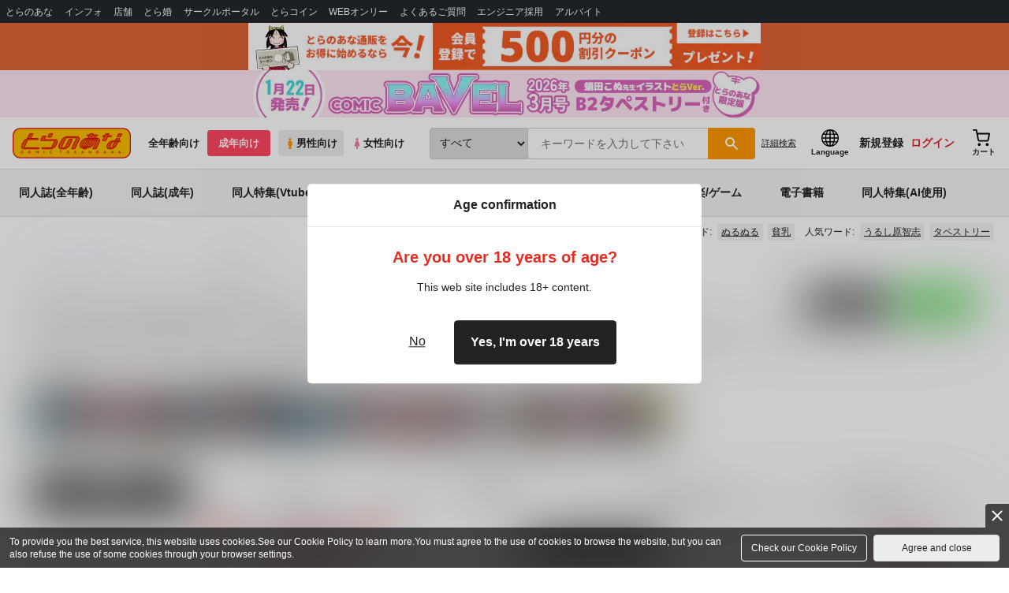

--- FILE ---
content_type: text/html;charset=UTF-8
request_url: https://ec.toranoana.jp/tora_r/ec/app/catalog/list?charaId=CHAR000000020100
body_size: 41283
content:
<!doctype html>
<html lang="ja">
 <head> 
  <link rel="stylesheet" href="https://cdn-contents.toranoana.jp/static/partsfiles/styles/card_button_actions.css?v=20260116150900"/>
<link rel="stylesheet" href="https://cdn-contents.toranoana.jp/static/exfiles/jquery-ui-1.12.1/jquery-ui-1.12.1.min.css?v=20260116150900"/>
<link rel="stylesheet" href="https://cdn-contents.toranoana.jp/static/commonfiles/styles/slick.css?v=20260116150900"/>
<link rel="stylesheet" href="https://cdn-contents.toranoana.jp/static/commonfiles/styles/style.css?v=20260116150900"/>
<link rel="stylesheet" href="https://cdn-contents.toranoana.jp/static/partsfiles/styles/commodity-personalize.css?v=20260116150900"/>
<link rel="stylesheet" href="https://cdn-contents.toranoana.jp/static/partsfiles/styles/l_header.css?v=20260116150900"/>
<link rel="stylesheet" href="https://cdn-contents.toranoana.jp/static/partsfiles/styles/l_footer.css?v=20260116150900"/>
<link rel="stylesheet" href="https://cdn-contents.toranoana.jp/static/contentfiles/omitter.css?v=20260116150900"/>
<link rel="stylesheet" href="https://cdn-contents.toranoana.jp/static/contentfiles/popImg.css?v=20260116150900"/>
<link rel="stylesheet" href="https://cdn-contents.toranoana.jp/static/partsfiles/styles/easy-autocomplete.min-mod.css?v=20260116150900"/>
<link rel="stylesheet" href="https://cdn-contents.toranoana.jp/static/partsfiles/styles/catalogList.css?v=20260116150900"/>
<link rel="stylesheet" href="https://cdn-contents.toranoana.jp/static/contentfiles/itemlist.css?v=20260116150900"/>
<link rel="stylesheet" href="https://cdn-contents.toranoana.jp/static/contentfiles/campaignlist.css?v=20260116150900"/>
<link rel="stylesheet" href="https://cdn-contents.toranoana.jp/static/contentfiles/swiper.css?v=20260116150900"/>
<link rel="stylesheet" href="https://cdn-contents.toranoana.jp/static/contentfiles/flexBannerInsert.css?v=20260116150900"/>
<link rel="stylesheet" href="https://cdn-contents.toranoana.jp/static/contentfiles/flexPageFooterBanner.css?v=20260116150900"/>
<script type="text/javascript" charset="UTF-8" src="https://contents.toranoana.jp/ec/js/googleTagManager.js"></script> 
  
  
    
      
        
          
            
              
  
    <title data-stt-ignore>花咲つぼみ （プリキュア） - 同人誌のとらのあな成年向け通販</title>
    <meta data-stt-ignore property="og:title" content="花咲つぼみ （プリキュア） - 同人誌のとらのあな成年向け通販">
  

            
          
          
        
      
    
  



  
  
    <meta data-stt-ignore name="description" content="花咲つぼみ (プリキュア)に関する同人誌は、19件お取り扱いがございます。「HEARTIE 　CUTIE(ユナイテッド双児舎)」「A bientot!(hola)」など人気作品を多数揃えております。花咲つぼみ に関する同人誌を探すなら、とらのあな通販にお任せください。">
    <meta data-stt-ignore property="og:description" content="花咲つぼみ (プリキュア)に関する同人誌は、19件お取り扱いがございます。「HEARTIE 　CUTIE(ユナイテッド双児舎)」「A bientot!(hola)」など人気作品を多数揃えております。花咲つぼみ に関する同人誌を探すなら、とらのあな通販にお任せください。">
  
  
  




  
  
  
    
    
              
                
                
                
                
                <link rel="canonical" href="https://ec.toranoana.jp/tora_r/ec/app/catalog/list?charaId=CHAR000000020100">
                
                
                
                
                
                
                
                
                
                
                
                
                
                
                
                
                
                
                
                
                
                
                
                
                
                
                
                
                
                
                
                
                
                
                
                
                
                
                
                
                
                
                
                
                
                
                
                
                
                
                
                
                
                
                
                
                
                
              
           
        
    



  
  



  
    
      
        <meta property="og:image" content="https://cdn-contents.toranoana.jp/ec/lp_assets/images/ogp.jpg" />
      
      
    
  

<meta property="og:site_name" content="とらのあな成年向け通販" />
<meta property="og:locale" content="ja_JP" />
<meta name="twitter:card" content="summary" />
<meta property="og:type" content="product" />





 
  
       
  

<!-- Global site tag (gtag.js) - Google Analytics -->

  
  <script async src="https://www.googletagmanager.com/gtag/js?id=UA-38619304-2"></script>
  <script>
  window.dataLayer = window.dataLayer || [];
  function gtag(){dataLayer.push(arguments);}
  gtag('js', new Date());
  gtag('config', 'UA-38619304-2', { sample_rate: 10 });
  </script>
  <!-- NEW Google Tag Manager 2021/6/17 -->
  <script>(function(w,d,s,l,i){w[l]=w[l]||[];w[l].push({'gtm.start':
  new Date().getTime(),event:'gtm.js'});var f=d.getElementsByTagName(s)[0],
  j=d.createElement(s),dl=l!='dataLayer'?'&l='+l:'';j.async=true;j.src=
  'https://www.googletagmanager.com/gtm.js?id='+i+dl;f.parentNode.insertBefore(j,f);
  })(window,document,'script','dataLayer','GTM-T58MZP5');</script>
  <!-- End NEW Google Tag Manager 2021/6/17 -->



<meta http-equiv="Pragma" content="no-cache" />
<meta http-equiv="Cache-Control" content="no-store, no-cache, must-revalidate" />
<meta http-equiv="Expires" content="-1" />
<meta http-equiv="X-UA-Compatible" content="IE=edge" />
<meta name="viewport" content="width=device-width, initial-scale=1.0, minimum-scale=1.0, maximum-scale=1.0, user-scalable=no" />
<meta name="format-detection" content="telephone=no" />

<link rel="shortcut icon" href="https://cdn-contents.toranoana.jp/static/systemfiles/images/favicon.ico" />

  
  
  
    
    
    
  

  
  
    
    
    <link rel="preload" href="https://cdn-contents.toranoana.jp/static/commonfiles/styles/normalize.css?v=20260116150900" as="style" onload="this.onload=null;this.rel='stylesheet'">
  

  
  
    
    
    <link rel="preload" href="https://cdn-contents.toranoana.jp/static/commonfiles/styles/magnific-popup.css?v=20260116150900" as="style" onload="this.onload=null;this.rel='stylesheet'">
  

  
    
  
    
    
    <link rel="preload" href="https://cdn-contents.toranoana.jp/static/commonfiles/styles/detail.css?v=20260116150900" as="style" onload="this.onload=null;this.rel='stylesheet'">
  

    
  
    
    
    <link rel="preload" href="https://cdn-contents.toranoana.jp/static/commonfiles/styles/search.css?v=20260116150900" as="style" onload="this.onload=null;this.rel='stylesheet'">
  

  
  
  
  
    
    
    <link rel="preload" href="https://cdn-contents.toranoana.jp/static/partsfiles/styles/ui-common.css?v=20260116150900" as="style" onload="this.onload=null;this.rel='stylesheet'">
  

  
    
  
    
    
    <link rel="preload" href="https://cdn-contents.toranoana.jp/static/partsfiles/styles/ovr_tora_r.css?v=20260116150900" as="style" onload="this.onload=null;this.rel='stylesheet'">
  

    
    
      <style type="text/css" id="adlut_filter_opacity_main">#main { filter:opacity( 1% ); }</style>
      <style type="text/css" id="adlut_filter_opacity_container">#main > .container { filter:opacity( 1% ); }</style>
    
  
  
  
  
  
    
  
    
    
    
  

    
  
    <script charset="UTF-8" src="https://cdn-contents.toranoana.jp/static/exfiles/jquery-ui-1.12.1/jquery-ui-1.12.1.min.js?v=20260116150900" defer="defer"></script>
    
    
  

  
  
    
  
    
    
    
  

  
  
  
    
    
    
  

  
  
  
    <script charset="UTF-8" src="https://cdn-contents.toranoana.jp/static/exfiles/jquery-3.5.1.min.js?v=20260116150900"></script>
    
    
  

  
  
    <script charset="UTF-8" src="https://cdn-contents.toranoana.jp/static/exfiles/purify.min.js?v=20260116150900"></script>
    
    
  

  
   
  
    
  
    <script charset="UTF-8" src="https://cdn-contents.toranoana.jp/static/systemfiles/scripts/popup_scroll_item_card.js?v=20260116150900"></script>
    
    
  

    
  
    <script charset="UTF-8" src="https://cdn-contents.toranoana.jp/static/contentfiles/magic_popup_btn_area_item_card.js?v=20260116150900"></script>
    
    
  

    
  
    <script charset="UTF-8" src="https://cdn-contents.toranoana.jp/static/partsfiles/scripts/detail_unit.js?v=20260116150900"></script>
    
    
  

    
  
    <script charset="UTF-8" src="https://cdn-contents.toranoana.jp/static/partsfiles/scripts/purchasingConfirm.js?v=20260116150900"></script>
    
    
  

    
  
    <script charset="UTF-8" src="https://cdn-contents.toranoana.jp/static/partsfiles/scripts/item_cart_area.js?v=20260116150900"></script>
    
    
  

  
  <script>
  /*<![CDATA[*/
  var settings = {
      servletMapping : "/app",
      applicationLevel : "/pc",
      commonPath : "/cms/pc/common/",
      apiServ : "/api",
      logServ : "/log",
      pagingLineSize : 3,
      pagingMaxSize : 9999,
      context: "\/ec",
      apiContext: "\/ec",
      cartHost: "ecs.toranoana.jp",
      urlBrandCode: "tora_r",
      urlChannel: "ec",
      urlCategoryCode:  null,
      naviplusKey: "pGCUh3fOFjKpn",
      maxHistorySync: 30,
      isNaviPlusAnalyse: true,
      isAppiritsAnalyse: true
  };
  /*]]>*/
  </script>
  <script src="https://asset.c-rings.net/script/cr_cartlog.js"></script>
  
  
    <script charset="UTF-8" src="https://cdn-contents.toranoana.jp/static/partsfiles/scripts/crfunction.js?v=20260116150900"></script>
    
    
  

  
  
    <script charset="UTF-8" src="https://cdn-contents.toranoana.jp/static/systemfiles/scripts/initialize.js?v=20260116150900" defer="defer"></script>
    
    
  

  
  
    <script charset="UTF-8" src="https://cdn-contents.toranoana.jp/static/systemfiles/scripts/core.js?v=20260116150900"></script>
    
    
  

  
  
    <script charset="UTF-8" src="https://cdn-contents.toranoana.jp/static/systemfiles/scripts/ws_validate.js?v=20260116150900" defer="defer"></script>
    
    
  

  
  
    <script charset="UTF-8" src="https://cdn-contents.toranoana.jp/static/systemfiles/scripts/process.js?v=20260116150900"></script>
    
    
  

  
  
    <script charset="UTF-8" src="https://cdn-contents.toranoana.jp/static/systemfiles/scripts/webReception.js?v=20260116150900" defer="defer"></script>
    
    
  

  
  
  
  
    <script charset="UTF-8" src="https://cdn-contents.toranoana.jp/static/systemfiles/scripts/resizeend.js?v=20260116150900"></script>
    
    
  

  
    
  
    <script charset="UTF-8" src="https://cdn-contents.toranoana.jp/static/systemfiles/scripts/slick.min.js?v=20260116150900" defer="defer"></script>
    
    
  

    
  
    <script charset="UTF-8" src="https://cdn-contents.toranoana.jp/static/systemfiles/scripts/slick_setup.js?v=20260116150900" defer="defer"></script>
    
    
  

  
  
  
    <script charset="UTF-8" src="https://cdn-contents.toranoana.jp/static/systemfiles/scripts/fixHeight.js?v=20260116150900" defer="defer"></script>
    
    
  

  
  
    <script charset="UTF-8" src="https://cdn-contents.toranoana.jp/static/exfiles/jquery.magnific-popup.min.js?v=20260116150900"></script>
    
    
  

  
    
  
    <script charset="UTF-8" src="https://cdn-contents.toranoana.jp/static/systemfiles/scripts/imagesLoaded.js?v=20260116150900" defer="defer"></script>
    
    
  

  
  
  
    <script charset="UTF-8" src="https://cdn-contents.toranoana.jp/static/systemfiles/scripts/main.js?v=20260116150900" defer="defer"></script>
    
    
  

  
  
  
    <script charset="UTF-8" src="https://cdn-contents.toranoana.jp/static/systemfiles/scripts/lazysizes.min.js?v=20260116150900" defer="defer"></script>
    
    
  

  
  
    <script charset="UTF-8" src="https://cdn-contents.toranoana.jp/static/systemfiles/scripts/aocs_banner.js?v=20260116150900" defer="defer"></script>
    
    
  

  
  

  
  


  
  
    
  
    <script charset="UTF-8" src="https://cdn-contents.toranoana.jp/static/exfiles/as_beacon.all.min.js?v=20260116150900"></script>
    
    
  

  

  
  
  <script type="text/javascript">
  var params = (new URL(document.location)).searchParams;
  var linkagcid = params.get('cid');
  if (linkagcid) {
    document.cookie = 'linkagcid='+linkagcid+'; path=/; domain=toranoana.jp; max-age=1296000; secure; samesite=Lax;'  }
  </script>


  
  
  
    
  
    <script charset="UTF-8" src="https://cdn-contents.toranoana.jp/static/partsfiles/scripts/customer_information.js?v=20260116150900" defer="defer"></script>
    
    
  

  
  
  
    <script charset="UTF-8" src="https://cdn-contents.toranoana.jp/static/partsfiles/scripts/customer_information_core.js?v=20260116150900" defer="defer"></script>
    
    
  



                             
 </head> 
 <body> 
  <!-- Google Tag Manager (noscript) --> 
  <noscript> 
   <iframe src="https://www.googletagmanager.com/ns.html?id=GTM-KT6K738" height="0" width="0" style="display:none;visibility:hidden"></iframe> 
  </noscript> 
  <!-- End Google Tag Manager (noscript) --> 
  <div class="ccm-page page-type-general page-template-general"> 
   <div id="wrapper"> 
    <div> 
        
  <!-- NEW Google Tag Manager (noscript) 2021/6/17 -->
  <noscript>
    <iframe src="https://www.googletagmanager.com/ns.html?id=GTM-T58MZP5" height="0" width="0" style="display:none;visibility:hidden"></iframe>
  </noscript>
  <!-- End NEW Google Tag Manager (noscript) 2021/6/17 -->
 
        <!-- Proto Contents --> 
        
  
    <script charset="UTF-8" src="https://cdn-contents.toranoana.jp/static/partsfiles/scripts/pageHeaderMenu.js?v=20260116150900"></script>
    
    
  
 
        
  
    <script charset="UTF-8" src="https://cdn-contents.toranoana.jp/static/partsfiles/scripts/miniCart.js?v=20260116150900"></script>
    
    
  
 
        
  
    <script charset="UTF-8" src="https://cdn-contents.toranoana.jp/static/partsfiles/scripts/jquery.cookie.js?v=20260116150900"></script>
    
    
  
 
        
  
    <script charset="UTF-8" src="https://cdn-contents.toranoana.jp/static/contentfiles/commodity_list_swipe.js?v=20260116150900"></script>
    
    
  
 
        
  
    
    
    
  
 
        <script>
    /*<![CDATA[*/
      settings.lastAccessShopBrand = "tora";
    /*]]>*/
  </script> 
         
         <style>
    
    .toto-obi {
      height: 60px;
      width: 100%;
      background: #f9a5bc;/*ピンク*/
      background: #b9d622;/*うぐいす色*/
      background: #d60000;/*送料無料*/
      background: #FEF9EF;/*とらのあなプレミアムオータムフェア*/
      background: #ffdc2b;/*超お得祭*/
      background: #ffdb2b;/*超お得祭*/
      background: #fff001;/*タイムセール(黄色)*/
      background: #e0cf8b;/*とらのあな大感謝祭2020＆2021（金色）*/
      display: flex;
      justify-content: center;
      align-items: center;
    }
    .toto-obi img {
      height: 60px;
      width: 650px;
    }
    
    .toto-obi_50px {
      height: 50px;/*とらのあな大感謝祭2020＆2021*/
    }
    .toto-obi_50px img {
      height: 50px;/*とらのあな大感謝祭2020＆2021*/
    }
    .toto-obi_60px {
      height: 60px;/*とらのあな大感謝祭2020＆2021*/
    }
    .toto-obi_60px img {
      height: 60px;/*とらのあな大感謝祭2020＆2021*/
    }
    .toto-obi_100px {
      height: 100px;/*とらのあな大感謝祭2020＆2021*/
    }
    .toto-obi_100px img {
      height: 100px;/*とらのあな大感謝祭2020＆2021*/
    }
    @media (max-width: 900px) {
      .toto-obi {
        height: 25px;
        width: 100%;
      }
      .toto-obi img {
        max-height: 25px;
        max-width: 98%;
        width: auto;
        height: auto;
      }
      .toto-obi_50px {
        height: 25px;
        width: 100%;
      }
      .toto-obi_50px img {
        height: 25px;/*とらのあな大感謝祭2020＆2021*/
      }
      .toto-obi_60px {
          height:30px;
      }
      .toto-obi_60px img {
        height: 30px;/*とらのあな大感謝祭2020＆2021*/
      }
      .toto-obi_100px {
        height: 50px;
        width: 100%;
      }
      .toto-obi_100px img {
        height: 50px;
      }
    }


  </style> 
         
        <!-- User Contents  --> 
        <!-- Main body --> 
         
         
         
        <script>
    /*<![CDATA[*/
      settings.loginCustomer = false;
　    if (settings.loginCustomer) {
      　const loginCustomerCode = null;
      　dataLayer.push({
        　'user_id': loginCustomerCode
      　});
    　}
    /*]]>*/
  </script> 
        
  
    <script charset="UTF-8" src="https://cdn-contents.toranoana.jp/static/contentfiles/modern-header.js?v=20260116150900"></script>
    
    
  
 
         
        
  
    
    
    
  
 
        
  
    
    
    
  
 
        
  
    
    <header id="header" class="mb-0">
      <!-- brand css -->
      
        
        
        
      
      <!-- globalnav -->
      <div id="header-globalnav">
        <div class="js-globalnav globalnav globalnav-default"></div>
      </div>
      
        
        
          <a href="https://ecs.toranoana.jp/ec/app/customer/customer_edit1/?mode=regist"
             id="banner_obi_customer_regist"
             class="toto-obi toto-obi_60px" style="background:#DF6538">
            <picture>
              <source type="image/webp" srcset="https://cdn-contents.toranoana.jp/ec/img/obi/obi_customer_regist.png.webp">
              <img src="https://cdn-contents.toranoana.jp/ec/img/obi/obi_customer_regist.png" alt="新規会員登録">
            </picture>
          </a>
          
            <a href="https://ec.toranoana.jp/tora_r/ec/bok/pages/all/item/2025/12/09/00001/?from=obi" class="toto-obi toto-obi_60px" style="background:#FFE6F4" onclick="gtag('event', 'link_click', {'event_category': 'view_page','event_label': '帯バナー'});">
              <picture>
                <source type="image/webp" srcset="https://cdn-contents.toranoana.jp/ec/img/obi/obi_20260109c.png.webp">
                <img src="https://cdn-contents.toranoana.jp/ec/img/obi/obi_20260109c.png" alt="1月22日発売!『COMIC BAVEL 2026年3月号　蛸田こぬ先生イラスト（とらVer.）B2タペストリー付きとらのあな限定版』">
              </picture>
            </a>
          
            
          
        
      
      <!-- header PC -->
      
  
    
    <div class="header-pc mb-0">
      <div class="header-top">
        <div class="header-top-left">
          
          
  <div class="header-logo">
    
    <a href="https://ec.toranoana.jp/tora_r/ec/">
      <img src="/ec/files/commonfiles/images/logo-tora.svg" height="39" width="150">
    </a>
    
    
    
    
    
    
  </div>

          
          
  
    <div class="header-switch js-header-switch">
      <a href="" data-mh-brand="tora_r" class="header-switch-item js-header-switch-all-age">全年齢向け</a>
      <a href="" data-mh-brand="tora_r" class="header-switch-item is-r js-header-switch-adult">成年向け</a>
    </div>

    <div class="header-switch header-switch-gender js-header-switch">
      <a href="" data-mh-brand="tora_r" class="header-switch-item is-tora js-header-switch-gender-tora">
        <svg width="14" height="14">
          <use href="/ec/files/commonfiles/images/symbol-defs.svg#icon-male" />
        </svg>
        男性向け
      </a>
      <a href="" data-mh-brand="tora_r" class="header-switch-item is-joshi js-header-switch-gender-joshi">
        <svg width="14" height="14">
          <use href="/ec/files/commonfiles/images/symbol-defs.svg#icon-female" />
        </svg>
        女性向け
      </a>
    </div>
  

        </div>
        
        
  
    <div class="header-search js-header-search">
      
      
        <select class="c-form-select js-header-search-select"> <optgroup label="検索カテゴリ選択"> <option value="searchDisplay=0&amp;searchBackorderFlg=1">すべて</option> </optgroup> <optgroup label="同人誌"> <option data-code="cot" class="mh-category-cot" value="searchDisplay=12&amp;searchBackorderFlg=1&amp;searchCategoryCode=04&amp;searchChildrenCategoryCode=cot">同人誌</option> <option data-code="04COT001" value="searchDisplay=12&amp;searchBackorderFlg=1&amp;searchCategoryCode=04&amp;searchChildrenCategoryCode=04COT001">同人誌(漫画)</option> <option data-code="04COT002" value="searchDisplay=12&amp;searchBackorderFlg=1&amp;searchCategoryCode=04&amp;searchChildrenCategoryCode=04COT002">同人誌(小説)</option> <option data-code="04COT003" value="searchDisplay=12&amp;searchBackorderFlg=1&amp;searchCategoryCode=04&amp;searchChildrenCategoryCode=04COT003">同人誌(イラスト集)</option> <option data-code="04COTCPY" value="searchDisplay=12&amp;searchBackorderFlg=1&amp;searchCategoryCode=04&amp;searchChildrenCategoryCode=04COTCPY">同人誌(コピー誌)</option> </optgroup> <optgroup label="同人アイテム"> <option data-code="cit" class="mh-category-cit" value="searchDisplay=12&amp;searchBackorderFlg=1&amp;searchCategoryCode=04&amp;searchChildrenCategoryCode=cit">同人アイテム</option> <option data-code="04CIT008" value="searchDisplay=12&amp;searchBackorderFlg=1&amp;searchCategoryCode=04&amp;searchChildrenCategoryCode=04CIT008">同人グッズ</option> <option data-code="04CIT009" value="searchDisplay=12&amp;searchBackorderFlg=1&amp;searchCategoryCode=04&amp;searchChildrenCategoryCode=04CIT009">同人音楽</option> <option data-code="04CIT007" value="searchDisplay=12&amp;searchBackorderFlg=1&amp;searchCategoryCode=04&amp;searchChildrenCategoryCode=04CIT007">同人ソフト</option> </optgroup> <optgroup label="書籍"> <option data-code="bok" class="mh-category-bok" value="searchDisplay=3&amp;searchBackorderFlg=1&amp;searchCategoryCode=bok">書籍</option> <option data-code="20COM" value="searchDisplay=3&amp;searchBackorderFlg=1&amp;searchCategoryCode=bok&amp;searchChildrenCategoryCode=20COM">コミック</option> <option data-code="20PAP" value="searchDisplay=3&amp;searchBackorderFlg=1&amp;searchCategoryCode=bok&amp;searchChildrenCategoryCode=20PAP">文庫</option> <option data-code="20MAG" value="searchDisplay=3&amp;searchBackorderFlg=1&amp;searchCategoryCode=bok&amp;searchChildrenCategoryCode=20MAG">雑誌</option> </optgroup> <optgroup  label="ホビー"> <option data-code="hob" class="mh-category-hob" value="searchDisplay=4&amp;searchBackorderFlg=1&amp;searchCategoryCode=hob">ホビー</option> <option data-code="22FIG" value="searchDisplay=4&amp;searchBackorderFlg=1&amp;searchCategoryCode=hob&amp;searchChildrenCategoryCode=22FIG">フィギュア</option> <option data-code="usd" class="mh-category-usd" value="searchDisplay=11&amp;searchBackorderFlg=1&amp;searchCategoryCode=usd">中古</option> <option data-code="22ADU" class="mh-category-hob-adl" value="searchDisplay=4&amp;searchBackorderFlg=1&amp;searchCategoryCode=hob&amp;searchChildrenCategoryCode=22ADU">アダルトグッズ</option> </optgroup> <optgroup  label="メディア"> <option data-code="21" value="searchDisplay=13&amp;searchBackorderFlg=1&amp;searchCategoryCode=21">メディア</option> <option data-code="mcd" class="mh-category-mcd" value="searchDisplay=13&amp;searchBackorderFlg=1&amp;searchCategoryCode=21&amp;searchChildrenCategoryCode=mcd">音楽(CD)</option> <option data-code="mdv" class="mh-category-mdv" value="searchDisplay=13&amp;searchBackorderFlg=1&amp;searchCategoryCode=21&amp;searchChildrenCategoryCode=mdv">映像(BD/DVD)</option> <option data-code="mpc" class="mh-category-mpc" value="searchDisplay=13&amp;searchBackorderFlg=1&amp;searchCategoryCode=21&amp;searchChildrenCategoryCode=mpc">ゲーム</option> </optgroup> </select>
      
      
      <div data-stt-ignore class="header-search-div">
        
        <input class="js-header-search-input-pc c-form-input" type="text" id="searchKeywordBox" placeholder="キーワードを入力して下さい" value="">
      </div>
      
      <span data-clicked-type="pc" class="js-header-search-submit-pc header-search-submit">
      <svg data-clicked-type="pc" class="js-header-search-submit-pc" width="18" height="18">
        <use data-clicked-type="pc" class="js-header-search-submit-pc" href="/ec/files/commonfiles/images/symbol-defs.svg#icon-search" />
      </svg>
    </span>
      
      
      
        

  <div class="header-search-detail-btn mr-3">
      <!-- /* ec */ -->
      <a rel="nofollow" class="c-btn c-btn-xs c-btn-text" href="/tora_r/ec/app/catalog/search/?searchWord=">詳細<br class="only-sp"/>検索</a>
      <!-- /* digi */ -->
      
    </div>
  

      
    </div>
    <div class="js-header-search-alert"></div>
  

        
        
        <div class="header-top-right">
          <div class="header-account">
            
            <a class="header-account-link js-language-switching-modal-open" data-target="languageSwitchingModal">
              <svg width="22" height="22">
                <use href="/ec/files/commonfiles/images/symbol-defs.svg#icon-global" />
              </svg>
              <span data-stt-ignore>Language</span>
            </a>
            
            <a class="header-account-link is-signup js-login_hide" href="javascript:moveCustomerEdit();" onclick="gtag('event', 'とらのあなID登録', {'event_category': '会員登録','event_label': location.hostname});">
              新規登録
            </a>
            
            
  
    <a class="header-account-link is-wish-list js-login_show" href="https://ecs.toranoana.jp/ec/app/mypage/favorite_list/">
      <svg width="22" height="22">
        <use href="/ec/files/commonfiles/images/symbol-defs.svg#icon-star-outline" />
      </svg>
      <span>欲しいもの</span>
      <span class="header-icon-badge header-icon-badge-f-pc" style="display:none" >在庫僅か</span>
    </a>
  

            <a class="header-account-link is-mypage js-login_show" href="https://ecs.toranoana.jp/ec/app/mypage/top/">
              <svg width="22" height="22">
                <use href="/ec/files/commonfiles/images/symbol-defs.svg#icon-account" />
              </svg>
              <span>マイページ</span>
            </a>
            <a class="header-account-link is-login js-login_hide" href="https://ecs.toranoana.jp/ec/app/common/login/">
              ログイン
            </a>
            
            
  
    <a class="header-account-link is-cart" href="https://ecs.toranoana.jp/ec/app/cart/cart/">
      <svg width="22" height="22">
        <use href="/ec/files/commonfiles/images/symbol-defs.svg#icon-cart-outline" />
      </svg>
      <span>カート</span>
      <span class="header-icon-dot" style="display:none" id="header-icon-dot-cart-pc"></span>
      <span class="header-icon-badge"  style="display:none" id="header-icon-badge-cart-pc">在庫僅か</span>
    </a>
  

          </div>
        </div>
      </div>
      
        
        
  
    
    
    
    <ul class="header-nav">
      <li><a href="https://ecs.toranoana.jp/tora/ec/cot/">同人誌(全年齢)</a></li>
      <li><a href="/tora_r/ec/cot/" data-header-category="cot">同人誌(成年)</a></li>
      <li><a href="/tora_r/ec/cot/pages/all/portal/title/virtualyoutuber/01/">同人特集(Vtuber)</a></li>
      <li><a href="/tora_r/ec/cit/" data-header-category="cit">同人アイテム</a></li>
      <li><a href="/tora_r/ec/bok/" data-header-category="bok">コミック・ラノベ</a></li>
      <li><a href="/tora_r/ec/hob/" data-header-category="hob">ホビー</a></li>
      <li><a href="/tora_r/ec/mdv/" data-header-category="mdv">映像/音楽/ゲーム</a></li>
      <li><a href="https://ec.toranoana.jp/tora_rd/digi/">電子書籍</a></li>
      <li><a href="/tora_r/ec/app/catalog/list?tagId=KW_23000041&stock_status=△,○">同人特集(AI使用)</a></li>

    </ul>
    
    
    
    
    
    
    
    
    
    
    
    
  

        
        
  
    <div class="header-hotword js-header-hotword"></div>
  

      
    </div>
  

      <!-- header Tablet/SP -->
      
  
    <div class="header-sp">
      <div class="js-header-inner">
        <div class="header-top js-header-top" aria-hidden="false">
          <div class="header-top-left">
            <div class="header-drawer-menu-btn js-drawer-menu-btn">
              <svg width="24" height="24">
                <use href="/ec/files/commonfiles/images/symbol-defs.svg#icon-menu" />
              </svg>
            </div>
            
            
  <div class="header-logo">
    
    <a href="https://ec.toranoana.jp/tora_r/ec/">
      <img src="/ec/files/commonfiles/images/logo-tora.svg" height="39" width="150">
    </a>
    
    
    
    
    
    
  </div>

            <!-- Tabletの時表示 -->
            <div class="header-switch-area">
              
              
  
    <div class="header-switch js-header-switch">
      <a href="" data-mh-brand="tora_r" class="header-switch-item js-header-switch-all-age">全年齢向け</a>
      <a href="" data-mh-brand="tora_r" class="header-switch-item is-r js-header-switch-adult">成年向け</a>
    </div>

    <div class="header-switch header-switch-gender js-header-switch">
      <a href="" data-mh-brand="tora_r" class="header-switch-item is-tora js-header-switch-gender-tora">
        <svg width="14" height="14">
          <use href="/ec/files/commonfiles/images/symbol-defs.svg#icon-male" />
        </svg>
        男性向け
      </a>
      <a href="" data-mh-brand="tora_r" class="header-switch-item is-joshi js-header-switch-gender-joshi">
        <svg width="14" height="14">
          <use href="/ec/files/commonfiles/images/symbol-defs.svg#icon-female" />
        </svg>
        女性向け
      </a>
    </div>
  

            </div>
          </div>
          
          
          <div class="header-top-right">
            <div class="header-account">
              
              <a class="header-account-link js-language-switching-modal-open" data-target="languageSwitchingModal">
                <svg width="22" height="22">
                  <use href="/ec/files/commonfiles/images/symbol-defs.svg#icon-global" />
                </svg>
                <span data-stt-ignore>Language</span>
              </a>
              
              
  
    <a class="header-account-link is-wish-list js-login_show" href="https://ecs.toranoana.jp/ec/app/mypage/favorite_list/">
      <svg width="22" height="22">
        <use href="/ec/files/commonfiles/images/symbol-defs.svg#icon-star-outline" />
      </svg>
      <span>欲しいもの</span>
      <span class="header-icon-badge header-icon-badge-f-pc" style="display:none" >在庫僅か</span>
    </a>
  

              <div class="header-account-link is-mypage js-login_show">
                <div class="header-account-link-inn js-header-mypage-btn">
                  <svg width="22" height="22">
                    <use href="/ec/files/commonfiles/images/symbol-defs.svg#icon-account" />
                  </svg>
                  <span>マイページ</span>
                </div>
                <div class="header-account-mypage-menu js-header-mypage-menu">
                  <ul>
                    <li class=""><a href="https://ecs.toranoana.jp/ec/app/mypage/top/">マイページTOP</a></li>
                    <li class=""><a href="https://ecs.toranoana.jp/ec/app/customer/customer_edit1/">アカウント情報</a></li>
                    <li class=""><a href="https://ecs.toranoana.jp/ec/app/mypage/order_history/">購入履歴</a></li>
                    <li class=""><a href="https://ecs.toranoana.jp/ec/app/mypage/card_list_select/">お支払い設定</a></li>
                    <li class=""><a href="https://ecs.toranoana.jp/ec/app/mypage/address_list/">配送先一覧</a></li>
                    <li class=""><a href="https://ecs.toranoana.jp/ec/app/mypage/shipping_cycle_setting/">おまとめサイクル</a></li>
                    <li class=""><a href="https://ecs.toranoana.jp/ec/app/mypage/favorite_list/">欲しいものリスト</a></li>
                    <li class=""><a href="https://ecs.toranoana.jp/ec/app/mypage/myinformation_list/">メッセージBOX</a></li>
                    <li class=""><a href="https://ecs.toranoana.jp/ec/app/mypage/coupon_confirm/">クーポン</a></li>
                    <li class=""><a href="https://ecs.toranoana.jp/ec/app/mypage/point_coupon_list/">クーポン引き換え</a></li>
                    <li class=""><a href="https://ecs.toranoana.jp/ec/app/mypage/point_history/">ポイント</a></li>
                    <li class=""><a href="https://ecs.toranoana.jp/ec/app/mypage/prime_service_list/">プレミアム</a></li>
                    <li class=""><a href="https://ecs.toranoana.jp/ec/app/mypage/arrival_notice_list/">入荷アラート</a></li>
                    <li class=""><a href="https://ecs.toranoana.jp/ec/app/mypage/barcode_printing/">店受バーコード</a></li>
                    <li class=""><a href="https://ecs.toranoana.jp/ec/app/mypage/quick_order_setting/">注文設定</a></li>
                    <li class=""><a href="https://ecs.toranoana.jp/ec/app/mypage/receipt_print/">領収書等印刷</a></li>
                    <li class=""><a href="https://books.toraebook.com/toraebook/index.php?p=purchase">電子書籍</a></li>
                    <li class=""> <a href="https://ecs.toranoana.jp/ec/app/mypage/review/"> <span class="ico-mypage13">&nbsp;</span>レビュー </a> </li>
                    <li class=""><a href="javascript:logout();">ログアウト</a></li>
                  </ul>
                </div>
              </div>
              <a class="header-account-link is-signup js-login_hide" href="javascript:moveCustomerEdit();" onclick="gtag('event', 'とらのあなID登録', {'event_category': '会員登録','event_label': location.hostname});">
                新規登録
              </a>
              <a class="header-account-link is-login js-login_hide" href="https://ecs.toranoana.jp/ec/app/common/login/">
                ログイン
              </a>
              <a class="header-account-link is-cart" href="https://ecs.toranoana.jp/ec/app/cart/cart/">
                <svg width="22" height="22">
                  <use href="/ec/files/commonfiles/images/symbol-defs.svg#icon-cart-outline" />
                </svg>
                <span>カート</span>
                <span class="header-icon-dot" style="display:none" id="header-icon-dot-cart-sp"></span>
                <span class="header-icon-badge" style="display:none" id="header-icon-badge-cart-sp">在庫僅か</span>
              </a>
            </div>
          </div>
        </div>
      </div>
      <!-- SPの時表示 -->
      <div class="header-switch-area">
        
        
  
    <div class="header-switch js-header-switch">
      <a href="" data-mh-brand="tora_r" class="header-switch-item js-header-switch-all-age">全年齢向け</a>
      <a href="" data-mh-brand="tora_r" class="header-switch-item is-r js-header-switch-adult">成年向け</a>
    </div>

    <div class="header-switch header-switch-gender js-header-switch">
      <a href="" data-mh-brand="tora_r" class="header-switch-item is-tora js-header-switch-gender-tora">
        <svg width="14" height="14">
          <use href="/ec/files/commonfiles/images/symbol-defs.svg#icon-male" />
        </svg>
        男性向け
      </a>
      <a href="" data-mh-brand="tora_r" class="header-switch-item is-joshi js-header-switch-gender-joshi">
        <svg width="14" height="14">
          <use href="/ec/files/commonfiles/images/symbol-defs.svg#icon-female" />
        </svg>
        女性向け
      </a>
    </div>
  

      </div>
      
      
  
    <div class="header-search js-header-search">
      
      
        <select class="c-form-select js-header-search-select"> <optgroup label="検索カテゴリ選択"> <option value="searchDisplay=0&amp;searchBackorderFlg=1">すべて</option> </optgroup> <optgroup label="同人誌"> <option data-code="cot" class="mh-category-cot" value="searchDisplay=12&amp;searchBackorderFlg=1&amp;searchCategoryCode=04&amp;searchChildrenCategoryCode=cot">同人誌</option> <option data-code="04COT001" value="searchDisplay=12&amp;searchBackorderFlg=1&amp;searchCategoryCode=04&amp;searchChildrenCategoryCode=04COT001">同人誌(漫画)</option> <option data-code="04COT002" value="searchDisplay=12&amp;searchBackorderFlg=1&amp;searchCategoryCode=04&amp;searchChildrenCategoryCode=04COT002">同人誌(小説)</option> <option data-code="04COT003" value="searchDisplay=12&amp;searchBackorderFlg=1&amp;searchCategoryCode=04&amp;searchChildrenCategoryCode=04COT003">同人誌(イラスト集)</option> <option data-code="04COTCPY" value="searchDisplay=12&amp;searchBackorderFlg=1&amp;searchCategoryCode=04&amp;searchChildrenCategoryCode=04COTCPY">同人誌(コピー誌)</option> </optgroup> <optgroup label="同人アイテム"> <option data-code="cit" class="mh-category-cit" value="searchDisplay=12&amp;searchBackorderFlg=1&amp;searchCategoryCode=04&amp;searchChildrenCategoryCode=cit">同人アイテム</option> <option data-code="04CIT008" value="searchDisplay=12&amp;searchBackorderFlg=1&amp;searchCategoryCode=04&amp;searchChildrenCategoryCode=04CIT008">同人グッズ</option> <option data-code="04CIT009" value="searchDisplay=12&amp;searchBackorderFlg=1&amp;searchCategoryCode=04&amp;searchChildrenCategoryCode=04CIT009">同人音楽</option> <option data-code="04CIT007" value="searchDisplay=12&amp;searchBackorderFlg=1&amp;searchCategoryCode=04&amp;searchChildrenCategoryCode=04CIT007">同人ソフト</option> </optgroup> <optgroup label="書籍"> <option data-code="bok" class="mh-category-bok" value="searchDisplay=3&amp;searchBackorderFlg=1&amp;searchCategoryCode=bok">書籍</option> <option data-code="20COM" value="searchDisplay=3&amp;searchBackorderFlg=1&amp;searchCategoryCode=bok&amp;searchChildrenCategoryCode=20COM">コミック</option> <option data-code="20PAP" value="searchDisplay=3&amp;searchBackorderFlg=1&amp;searchCategoryCode=bok&amp;searchChildrenCategoryCode=20PAP">文庫</option> <option data-code="20MAG" value="searchDisplay=3&amp;searchBackorderFlg=1&amp;searchCategoryCode=bok&amp;searchChildrenCategoryCode=20MAG">雑誌</option> </optgroup> <optgroup  label="ホビー"> <option data-code="hob" class="mh-category-hob" value="searchDisplay=4&amp;searchBackorderFlg=1&amp;searchCategoryCode=hob">ホビー</option> <option data-code="22FIG" value="searchDisplay=4&amp;searchBackorderFlg=1&amp;searchCategoryCode=hob&amp;searchChildrenCategoryCode=22FIG">フィギュア</option> <option data-code="usd" class="mh-category-usd" value="searchDisplay=11&amp;searchBackorderFlg=1&amp;searchCategoryCode=usd">中古</option> <option data-code="22ADU" class="mh-category-hob-adl" value="searchDisplay=4&amp;searchBackorderFlg=1&amp;searchCategoryCode=hob&amp;searchChildrenCategoryCode=22ADU">アダルトグッズ</option> </optgroup> <optgroup  label="メディア"> <option data-code="21" value="searchDisplay=13&amp;searchBackorderFlg=1&amp;searchCategoryCode=21">メディア</option> <option data-code="mcd" class="mh-category-mcd" value="searchDisplay=13&amp;searchBackorderFlg=1&amp;searchCategoryCode=21&amp;searchChildrenCategoryCode=mcd">音楽(CD)</option> <option data-code="mdv" class="mh-category-mdv" value="searchDisplay=13&amp;searchBackorderFlg=1&amp;searchCategoryCode=21&amp;searchChildrenCategoryCode=mdv">映像(BD/DVD)</option> <option data-code="mpc" class="mh-category-mpc" value="searchDisplay=13&amp;searchBackorderFlg=1&amp;searchCategoryCode=21&amp;searchChildrenCategoryCode=mpc">ゲーム</option> </optgroup> </select>
      
      
      <div data-stt-ignore class="header-search-div">
        
        <input class="js-header-search-input-sp c-form-input" type="text" id="searchKeywordBoxSP" placeholder="キーワードを入力して下さい" value="">
      </div>
      
      <span data-clicked-type="sp" class="js-header-search-submit-sp header-search-submit">
      <svg data-clicked-type="sp" class="js-header-search-submit-sp" width="18" height="18">
        <use data-clicked-type="sp" class="js-header-search-submit-sp" href="/ec/files/commonfiles/images/symbol-defs.svg#icon-search" />
      </svg>
    </span>
      
      
      
        

  <div class="header-search-detail-btn mr-3">
      <!-- /* ec */ -->
      <a rel="nofollow" class="c-btn c-btn-xs c-btn-text" href="/tora_r/ec/app/catalog/search/?searchWord=">詳細<br class="only-sp"/>検索</a>
      <!-- /* digi */ -->
      
    </div>
  

      
    </div>
    <div class="js-header-search-alert"></div>
  

      
      
        
        
  
    <div class="header-hotword js-header-hotword"></div>
  

        
      
    </div>
  

    </header>

    
    <div id="languageSwitchingModal" class="c-modal js-ui-modal">
      <div class="c-modal_bg js-ui-modal-close" style="background: rgba(0,0,0,0.8);"></div>
      <div class="c-modal_content c-modal_content_lg" style="max-width:250px; font-size:1.2em;">
        <div class="c-modal_content_header" >
          <div class="c-modal_content_header_title" style="text-align: center;" data-stt-ignore>Language</div>
        </div>
        <div class="c-modal_content_body">
          <div class="c-modal_content_inner">
            <div>
              <div class="p-2 language-switching" data-stt-changelang="ja" data-stt-ignore>
                <svg width="10" height="10" class="js-ja-language-check-icon mr-1">
                  <use href="/ec/files/commonfiles/images/symbol-defs.svg#icon-check" />
                </svg>
                <span class="pr-3">日本語</span>
              </div>
              <div class="p-2 language-switching" data-stt-changelang="en" data-stt-ignore>
                <svg width="10" height="10" class="js-en-language-check-icon mr-1">
                  <use href="/ec/files/commonfiles/images/symbol-defs.svg#icon-check" />
                </svg>
                <span class="pr-3">English</span>
              </div>
              <div class="p-2 language-switching" data-stt-changelang="zh-TW" data-stt-ignore>
                <svg width="10" height="10" class="js-tw-language-check-icon mr-1">
                  <use href="/ec/files/commonfiles/images/symbol-defs.svg#icon-check" />
                </svg>
                <span class="pr-3">繁體中文</span>
              </div>
            </div>
          </div>
        </div>
        <div class="c-modal_close js-ui-modal-close">
          <span class="c-modal_close-icon"></span>
        </div>
      </div>
    </div>
    

  
 
         
         
         
         
         <div> 
          
          
          
         <nav class="p-drawer-menu js-drawer-menu"> 
           
          <div class="p-drawer-menu-close js-drawer-menu-close"> 
           <svg width="26" height="26" class="p-drawer-menu-close-icon"> 
            <use href="/ec/files/commonfiles/images/symbol-defs.svg#icon-close" /> 
           </svg> 
          </div> 
          <div class="p-drawer-menu-inner"> 
            
            
          
           
          <div class="p-drawer-menu-signin p-drawer-menu-bg-white js-drawer-menu-signin"> 
           <a href="javascript:moveCustomerEdit();" onclick="gtag('event', 'とらのあなID登録', {'event_category': '会員登録','event_label': location.hostname});" class="c-btn c-btn-sub c-btn-block c-btn-md mr-1">新規会員登録</a> 
           <a href="https://ecs.toranoana.jp/ec/app/common/login/" class="c-btn c-btn-red c-btn-block c-btn-md ml-1">ログイン</a> 
          </div> 
           
          <ul class="p-drawer-menu-mypage p-drawer-menu-list p-drawer-menu-bg-white js-drawer-menu-mypage"> 
           <li class="p-drawer-menu-list-item"> <a data-stt-ignore class="p-drawer-menu-list-link" href="https://ecs.toranoana.jp/ec/app/mypage/top/"><span></span><i class="c-arrow c-arrow-01 c-arrow-right"></i></a> </li> 
          </ul> 
          <script>
    var loginInfo = {"loginId":null,"name":null,"customerCode":null,"customerGroupCode":null,"login":false,"customer":false,"point":null,"lastLoginDate":null,"permissions":[],"userAgent":{"clientGroup":null,"agentName":null,"keywords":[],"userAgentString":null,"acceptString":null,"mobile":false,"ipAddressList":[],"smartPhone":false,"accessIpAddress":null},"sex":null,"birthDate":null,"prefectureCode":null,"customerGroupName":null,"jobCode":null,"graduationDate":null,"accessToken":null,"expiresIn":null,"createdAt":null,"brandName":"\u3068\u3089\u306E\u3042\u306A\u6210\u5E74\u5411\u3051\u901A\u8CA9","primeFlg":null,"orderLimitFlg":null,"orderDiscountRate":null,"brandCode":"tora","oneclickOrderValidFlg":null,"fantiaAccessToken":null,"fantiaExpiresIn":null,"fantiaCreatedAt":null,"fantiaFcSelectedAt":null,"loginToken":null,"reviewNgUser":false,"reviewNgUserExpire":null,"oneClickOrderSettingSmall":{"deliveryType":"","deliveryMethodCode":"","paymentMethodName":"","paymentMethodName2":"","paymentMethodName3":""},"cachedSecretNeoCommodityCodes":[],"primeContStatus":null,"primeServiceStartDate":null,"passwordChangeDate":null,"fantiaFanclubJoinedList":null};
    var loggedIn = loginInfo && loginInfo.customer;
    $(function(){
      var isContentsPage = isContentsUrl(getPathInfo(location.pathname));
      if (!isContentsPage) {
        // コンテンツページ以外ではJSでログイン情報を管理していないため、beanの値をみる
        //   コンテンツページ以外：["/cart/", "/order/", "/common/", "/mypage/"]
        initSideMenu();
      }
      function initSideMenu(){
        // 名前未登録時は'null null'とテキストが渡ってくる
        var nullString = 'null null';
        var userName = loginInfo.name;
        if(userName === nullString) userName = null;

        if(loggedIn) {
          let cookies=document.cookie.split(";");
            let language;
            let cookies=document.cookie.split(";");
            for (let cookie of cookies) {
                var cookiesArray = cookie.split('=');
                if (cookiesArray[0].trim() == 'language') {
                    language= cookiesArray[1];
                }
            }
            var text="";
            if(typeof language === "undefined") {
               language = "0";
            }
            if(language === "0") {
                text = `${userName ? userName + 'さん ' : ''}マイページを見る`;
            }else if(language === "1") {
               text = `${userName ? userName : ''} 查看我的頁面`;
            }else if(language === "2") {
               text = `${userName ? userName : ''}, View My Page`;
           }else{
               text = `${userName ? userName + 'さん ' : ''}マイページを見る`;
           }
          // ドロワー内のマイページボタンを表示
          $(".js-drawer-menu-mypage a span").text(text);
          $(".js-drawer-menu-mypage").show();
        } else {
          // ドロワー内のログインボタンを表示
          $(".js-drawer-menu-signin").css({display: 'flex'});
        }
      }
    })
  </script> 
          
         
            
            
             
             
              
               
               
               
               
               
               
               
               
               
               
               
               
                
          
          <h4 class="p-drawer-menu-title">人気商品を探す</h4> 
          <ul class="p-drawer-menu-list p-drawer-menu-list-col2 p-drawer-menu-bg-white"> 
           <li class="p-drawer-menu-list-item"><a class="p-drawer-menu-list-link" data-ga-text="ランキングポータル" href="/tora_r/ec/cot/pages/all/portal/standard/ranking/1/">ランキングポータル</a></li> 
           <li class="p-drawer-menu-list-item"><a class="p-drawer-menu-list-link" data-ga-text="リアルタイムランキング" href="/tora_r/ec/cot/watch/all/">リアルタイムランキング</a></li> 
           <li class="p-drawer-menu-list-item"><a class="p-drawer-menu-list-link" data-ga-text="同人フェア" href="/tora_r/ec/cot/pages/all/portal/standard/campaign/1/">同人フェア</a></li> 
           <li class="p-drawer-menu-list-item"><a class="p-drawer-menu-list-link" data-ga-text="コミックスフェア" href="/tora_r/ec/bok/pages/all/portal/standard/campaign/1/">コミックスフェア</a></li> 
          </ul> 
           
          
          <h4 class="p-drawer-menu-title">カテゴリー</h4> 
          <ul class="p-drawer-menu-list p-drawer-menu-list-col2 p-drawer-menu-bg-white"> 
           <li class="p-drawer-menu-list-item"><a class="p-drawer-menu-list-link" data-ga-text="同人誌" href="/tora_r/ec/cot/">同人誌</a></li> 
           <li class="p-drawer-menu-list-item"><a class="p-drawer-menu-list-link" data-ga-text="同人アイテム" href="/tora_r/ec/cit/">同人アイテム</a></li> 
           <li class="p-drawer-menu-list-item"><a class="p-drawer-menu-list-link" data-ga-text="コミック・ラノベ" href="/tora_r/ec/bok/">コミック・ラノベ</a></li> 
           <li class="p-drawer-menu-list-item"><a class="p-drawer-menu-list-link" data-ga-text="ホビー" href="/tora_r/ec/hob/">ホビー</a></li> 
           <li class="p-drawer-menu-list-item"><a class="p-drawer-menu-list-link" data-ga-text="映像・音楽・ゲーム" href="/tora_r/ec/mdv/">映像・音楽・ゲーム</a></li> 
           <li class="p-drawer-menu-list-item"><a class="p-drawer-menu-list-link" data-ga-text="電子書籍" href="/tora_rd/digi/">電子書籍</a></li> 
          </ul> 
          
         
          
         
               
              
             
             
             
             
             
             
             
             
             
             
            <script>
                  var brand = "tora_r";
                  var buttons = document.querySelectorAll('[data-ga-text]');
                  buttons.forEach(function(button){
                    button.addEventListener('click', function(){
                      var gaText = this.dataset.gaText;
                      gtag('event', '画面遷移_' + gaText + '_' + brand, {'event_category': 'ボタンクリック', 'event_label': 'ドロワー（' + brand + '）'});
                    })
                  })
                </script> 
            
            
            
          
          <h4 class="p-drawer-menu-title">ブランドフロア</h4> 
          <ul class="p-drawer-menu-list p-drawer-menu-bg-white"> 
           <li class="p-drawer-menu-list-item"> <span class="p-drawer-menu-list-link js-accordion-head" data-accordion-brand="tora"> 
             <svg width="18" height="18" class="p-drawer-menu-list-icon is-tora"> 
              <use href="/ec/files/commonfiles/images/symbol-defs.svg#icon-cart" /> 
             </svg> 
             男性向け（全年齢）<i class="c-arrow c-arrow-01 c-arrow-bottom"></i></span> 
             
          
          <div class="p-drawer-menu-list-lower js-accordion-body"> 
           <ul class="p-drawer-menu-list p-drawer-menu-list-col2"> 
            <li class="p-drawer-menu-list-item"><a class="p-drawer-menu-list-link" data-ga-text="tora_ブランドトップ" href="https://ecs.toranoana.jp/tora/ec/?sp_menu=tora">ブランドトップ</a></li> 
            <li class="p-drawer-menu-list-item"><a class="p-drawer-menu-list-link" data-ga-text="tora_同人誌" href="https://ecs.toranoana.jp/tora/ec/cot/?sp_menu=tora">同人誌</a></li> 
            <li class="p-drawer-menu-list-item"><a class="p-drawer-menu-list-link" data-ga-text="tora_同人特集(Vtuber)" href="https://ecs.toranoana.jp/tora/ec/cot/pages/all/portal/title/virtualyoutuber/01/?sp_menu=tora">同人特集(Vtuber)</a></li> 
            <li class="p-drawer-menu-list-item"><a class="p-drawer-menu-list-link" data-ga-text="tora_同人特集(オリジナル)" href="https://ecs.toranoana.jp/tora/ec/cot/pages/all/portal/title/original/01/?sp_menu=tora">同人特集(オリジナル)</a></li> 
            <li class="p-drawer-menu-list-item"><a class="p-drawer-menu-list-link" data-ga-text="tora_同人アイテム" href="https://ecs.toranoana.jp/tora/ec/cit/?sp_menu=tora">同人アイテム</a></li> 
            <li class="p-drawer-menu-list-item"><a class="p-drawer-menu-list-link" data-ga-text="tora_コミック・ラノベ" href="https://ecs.toranoana.jp/tora/ec/bok/?sp_menu=tora">コミック・ラノベ</a></li> 
            <li class="p-drawer-menu-list-item"><a class="p-drawer-menu-list-link" data-ga-text="tora_ホビー" href="https://ecs.toranoana.jp/tora/ec/hob/?sp_menu=tora">ホビー</a></li> 
            <li class="p-drawer-menu-list-item"><a class="p-drawer-menu-list-link" data-ga-text="tora_映像／音楽／ゲーム" href="https://ecs.toranoana.jp/tora/ec/mdv/?sp_menu=tora">映像/音楽/ゲーム</a></li> 
           </ul> 
          </div> 
          
         </li> 
           <li class="p-drawer-menu-list-item"> <span class="p-drawer-menu-list-link js-accordion-head" data-accordion-brand="tora_r"> 
             <svg width="18" height="18" class="p-drawer-menu-list-icon is-tora"> 
              <use href="/ec/files/commonfiles/images/symbol-defs.svg#icon-cart" /> 
             </svg> 
             男性向け（成年）<i class="c-arrow c-arrow-01 c-arrow-bottom"></i></span> 
             
          
          <div class="p-drawer-menu-list-lower js-accordion-body"> 
           <ul class="p-drawer-menu-list p-drawer-menu-list-col2"> 
            <li class="p-drawer-menu-list-item"><a class="p-drawer-menu-list-link" data-ga-text="tora_r_ブランドトップ" href="https://ec.toranoana.jp/tora_r/ec/?sp_menu=tora_r">ブランドトップ</a></li> 
            <li class="p-drawer-menu-list-item"><a class="p-drawer-menu-list-link" data-ga-text="tora_r_同人誌" href="https://ec.toranoana.jp/tora_r/ec/cot/?sp_menu=tora_r">同人誌</a></li> 
            <li class="p-drawer-menu-list-item"><a class="p-drawer-menu-list-link" data-ga-text="tora_r_同人特集(Vtuber)" href="https://ec.toranoana.jp/tora_r/ec/cot/pages/all/portal/title/virtualyoutuber/01/?sp_menu=tora_r">同人特集(Vtuber)</a></li> 
            <li class="p-drawer-menu-list-item"><a class="p-drawer-menu-list-link" data-ga-text="tora_r_同人特集(オリジナル)" href="https://ec.toranoana.jp/tora_r/ec/cot/pages/all/portal/title/original/01/?sp_menu=tora_r">同人特集(オリジナル)</a></li> 
            <li class="p-drawer-menu-list-item"><a class="p-drawer-menu-list-link" data-ga-text="tora_r_同人アイテム" href="https://ec.toranoana.jp/tora_r/ec/cit/?sp_menu=tora_r">同人アイテム</a></li> 
            <li class="p-drawer-menu-list-item"><a class="p-drawer-menu-list-link" data-ga-text="tora_r_コミック・ラノベ" href="https://ec.toranoana.jp/tora_r/ec/bok/?sp_menu=tora_r">コミック・ラノベ</a></li> 
            <li class="p-drawer-menu-list-item"><a class="p-drawer-menu-list-link" data-ga-text="tora_r_ホビー" href="https://ec.toranoana.jp/tora_r/ec/hob/?sp_menu=tora_r">ホビー</a></li> 
            <li class="p-drawer-menu-list-item"><a class="p-drawer-menu-list-link" data-ga-text="tora_r_映像／音楽／ゲーム" href="https://ec.toranoana.jp/tora_r/ec/mdv/?sp_menu=tora_r">映像/音楽/ゲーム</a></li> 
           </ul> 
          </div> 
          
         </li> 
           <li class="p-drawer-menu-list-item"> <span class="p-drawer-menu-list-link js-accordion-head" data-accordion-brand="joshi"> 
             <svg width="18" height="18" class="p-drawer-menu-list-icon is-joshi"> 
              <use href="/ec/files/commonfiles/images/symbol-defs.svg#icon-cart" /> 
             </svg> 
             女性向け（全年齢）<i class="c-arrow c-arrow-01 c-arrow-bottom"></i></span> 
             
          
          <div class="p-drawer-menu-list-lower js-accordion-body"> 
           <ul class="p-drawer-menu-list p-drawer-menu-list-col2"> 
            <li class="p-drawer-menu-list-item"><a class="p-drawer-menu-list-link" data-ga-text="joshi_ブランドトップ" href="https://ecs.toranoana.jp/joshi/ec/?sp_menu=joshi">ブランドトップ</a></li> 
            <li class="p-drawer-menu-list-item"><a class="p-drawer-menu-list-link" data-ga-text="joshi_同人誌" href="https://ecs.toranoana.jp/joshi/ec/cot/?sp_menu=joshi">同人誌</a></li> 
            <li class="p-drawer-menu-list-item"><a class="p-drawer-menu-list-link" data-ga-text="joshi_同人特集(Vtuber)" href="https://ecs.toranoana.jp/joshi/ec/cot/pages/all/portal/title/virtualyoutuber/01/?sp_menu=joshi">同人特集(Vtuber)</a></li> 
            <li class="p-drawer-menu-list-item"><a class="p-drawer-menu-list-link" data-ga-text="joshi_同人特集(オリジナル)" href="https://ecs.toranoana.jp/joshi/ec/cot/pages/all/portal/title/original/01/?sp_menu=joshi">同人特集(オリジナル)</a></li> 
            <li class="p-drawer-menu-list-item"><a class="p-drawer-menu-list-link" data-ga-text="joshi_同人アイテム" href="https://ecs.toranoana.jp/joshi/ec/cit/?sp_menu=joshi">同人アイテム</a></li> 
            <li class="p-drawer-menu-list-item"><a class="p-drawer-menu-list-link" data-ga-text="joshi_コミック・ラノベ" href="https://ecs.toranoana.jp/joshi/ec/bok/?sp_menu=joshi">コミック・ラノベ</a></li> 
            <li class="p-drawer-menu-list-item"><a class="p-drawer-menu-list-link" data-ga-text="joshi_ホビー" href="https://ecs.toranoana.jp/joshi/ec/hob/?sp_menu=joshi">ホビー</a></li> 
            <li class="p-drawer-menu-list-item"><a class="p-drawer-menu-list-link" data-ga-text="joshi_映像／音楽／ゲーム" href="https://ecs.toranoana.jp/joshi/ec/mdv/?sp_menu=joshi">映像/音楽/ゲーム</a></li> 
           </ul> 
          </div> 
          
         </li> 
           <li class="p-drawer-menu-list-item"> <span class="p-drawer-menu-list-link js-accordion-head" data-accordion-brand="joshi_r"> 
             <svg width="18" height="18" class="p-drawer-menu-list-icon is-joshi"> 
              <use href="/ec/files/commonfiles/images/symbol-defs.svg#icon-cart" /> 
             </svg> 
             女性向け（成年）<i class="c-arrow c-arrow-01 c-arrow-bottom"></i></span> 
             
          
          <div class="p-drawer-menu-list-lower js-accordion-body"> 
           <ul class="p-drawer-menu-list p-drawer-menu-list-col2"> 
            <li class="p-drawer-menu-list-item"><a class="p-drawer-menu-list-link" data-ga-text="joshi_r_ブランドトップ" href="https://ec.toranoana.jp/joshi_r/ec/?sp_menu=joshi_r">ブランドトップ</a></li> 
            <li class="p-drawer-menu-list-item"><a class="p-drawer-menu-list-link" data-ga-text="joshi_r_同人誌" href="https://ec.toranoana.jp/joshi_r/ec/cot/?sp_menu=joshi_r">同人誌</a></li> 
            <li class="p-drawer-menu-list-item"><a class="p-drawer-menu-list-link" data-ga-text="joshi_r_同人特集(Vtuber)" href="https://ec.toranoana.jp/joshi_r/ec/cot/pages/all/portal/title/virtualyoutuber/01/?sp_menu=joshi_r">同人特集(Vtuber)</a></li> 
            <li class="p-drawer-menu-list-item"><a class="p-drawer-menu-list-link" data-ga-text="joshi_r_同人特集(オリジナル)" href="https://ec.toranoana.jp/joshi_r/ec/cot/pages/all/portal/title/original/01/?sp_menu=joshi_r">同人特集(オリジナル)</a></li> 
            <li class="p-drawer-menu-list-item"><a class="p-drawer-menu-list-link" data-ga-text="joshi_r_同人アイテム" href="https://ec.toranoana.jp/joshi_r/ec/cit/?sp_menu=joshi_r">同人アイテム</a></li> 
            <li class="p-drawer-menu-list-item"><a class="p-drawer-menu-list-link" data-ga-text="joshi_r_コミック・ラノベ" href="https://ec.toranoana.jp/joshi_r/ec/bok/?sp_menu=joshi_r">コミック・ラノベ</a></li> 
            <li class="p-drawer-menu-list-item"><a class="p-drawer-menu-list-link" data-ga-text="joshi_r_ホビー" href="https://ec.toranoana.jp/joshi_r/ec/hob/?sp_menu=joshi_r">ホビー</a></li> 
            <li class="p-drawer-menu-list-item"><a class="p-drawer-menu-list-link" data-ga-text="joshi_r_映像／音楽／ゲーム" href="https://ec.toranoana.jp/joshi_r/ec/mdv/?sp_menu=joshi_r">映像/音楽/ゲーム</a></li> 
           </ul> 
          </div> 
          
         </li> 
           <li class="p-drawer-menu-list-item"> <span class="p-drawer-menu-list-link js-accordion-head" data-accordion-brand="digi"> 
             <svg width="18" height="18" class="p-drawer-menu-list-icon is-digi"> 
              <use href="/ec/files/commonfiles/images/symbol-defs.svg#icon-cart" /> 
             </svg> 
             電子書籍<i class="c-arrow c-arrow-01 c-arrow-bottom"></i></span> 
            <div class="p-drawer-menu-list-lower js-accordion-body"> 
             <ul class="p-drawer-menu-list p-drawer-menu-list-col2"> 
              <li class="p-drawer-menu-list-item"><a class="p-drawer-menu-list-link" data-ga-text="tora_r_トップ" href="https://ecs.toranoana.jp/tora_d/digi/">とらのあな</a></li> 
              <li class="p-drawer-menu-list-item"><a class="p-drawer-menu-list-link" data-ga-text="tora_rd_トップ" href="https://ec.toranoana.jp/tora_rd/digi/">とらのあな(成年)</a></li> 
              <li class="p-drawer-menu-list-item"><a class="p-drawer-menu-list-link" data-ga-text="joshi_r_トップ" href="https://ecs.toranoana.jp/joshi_d/digi/">JOSHIBU</a></li> 
              <li class="p-drawer-menu-list-item"><a class="p-drawer-menu-list-link" data-ga-text="joshi_rd_トップ" href="https://ec.toranoana.jp/joshi_rd/digi/">JOSHIBU(成年)</a></li> 
             </ul> 
            </div> </li> 
          </ul> 
          <script>
    $(function(){
      $(".js-accordion-head").on("click", function() {
        // アコーディオン開閉
        $(this).toggleClass("is-open");
        $(this).next(".js-accordion-body").slideToggle();
        // gtag設定
        var currentBrand = "tora_r";
        var clickedBrand = this.dataset.accordionBrand;
        var opened = this.classList.contains('is-open');
        if(opened){
          gtag('event', 'ブランド_アコーディオン_オープン_' + clickedBrand, {'event_category': 'ボタンクリック', 'event_label': 'ドロワー（' + currentBrand + '）'});
        } else {
          gtag('event', 'ブランド_アコーディオン_クローズ_' + clickedBrand, {'event_category': 'ボタンクリック', 'event_label': 'ドロワー（' + currentBrand + '）'});
        }
      });
    });
  </script> 
          
         
           <ul class="p-drawer-menu-list p-drawer-menu-bg-white mt-5"> 
             
             
          
          <li class="p-drawer-menu-list-item" data-stt-ignore> <a class="p-drawer-menu-list-link js-drawer-twitter-link" target="_blank" onclick="clickHandlerTwitter()"> 
            <svg width="18" height="18" class="p-drawer-menu-list-icon is-x"> 
             <use href="/ec/files/commonfiles/images/symbol-defs.svg#icon-x" /> 
            </svg> 
            X(旧Twitter) </a> </li> 
           
          <script>
    var brand = "tora_r";
    function clickHandlerTwitter() {
      gtag('event', '外部リンク_Twitter', {'event_category': 'ボタンクリック', 'event_label': 'ドロワー（' + brand + '）'});
    }
    $(function(){
      var url = 'https://x.com/tora_ec_male_u/';
      switch(brand) {
        case 'joshi':
        case 'joshi_r':
          url = 'https://x.com/tora_ec_jyosei'
          break;
      }
      // DOM構築後にリンクを設定
      $('.js-drawer-twitter-link').attr({href: url});
    })
  </script> 
          
         
           </ul> 
          </div> 
         </nav> 
          
         <div class="p-drawer-menu-overlay js-drawer-menu-overlay js-drawer-menu-close"></div> 
          
         
  
    <script charset="UTF-8" src="https://cdn-contents.toranoana.jp/static/contentfiles/jquery.awesomeScroll.js?v=20260116150900"></script>
    
    
  
 
         
  
    <script charset="UTF-8" src="https://cdn-contents.toranoana.jp/static/contentfiles/post-modern.js?v=20260116150900"></script>
    
    
  
 
        </div> 
         
         
        
  
  
    
    
  
 
         
        <!-- Common contents --> 
        <script src="https://asset.c-rings.net/script/cr_web_access-2.0.0.min.js" type="text/javascript"></script> 
        <script>PAC_CR_WEBACCESS.Track("ada7a9be7d05b8fdda6cb6637951d605a819b8a61dc6f8d1f2dcd852779393ba");</script> 
         
         <script type="text/javascript">
            var PAC_CR_CV_COOKIE_DOMAIN_4THLEVEL="ec"
          </script> 
         
        <script src="https://asset.c-rings.net/script/cr_effectLog-v21a.min.js" type="text/javascript"></script> 
         
        <input type="hidden" id="checkDomain" value="ec.toranoana.jp"> 
         
        
  
    
    
    
  
 
        
  
    
    
    
  
 
        
  
    <script charset="UTF-8" src="https://cdn-contents.toranoana.jp/static/contentfiles/popImg.js?v=20260116150900"></script>
    
    
  
 
        <!-- EasyAutocomplete --> 
        
  
    
    
    
  
 
        
  
    <script charset="UTF-8" src="https://cdn-contents.toranoana.jp/static/partsfiles/scripts/jquery.easy-autocomplete-min-mod.js?v=20260116150900"></script>
    
    
  
 
         
        
  <div class="p-cookie-popup js-cookie-popup">
    <div class="p-cookie-popup-close js-cookie-popup-close-btn">
      <svg width="24" height="24">
        <use href="/ec/files/commonfiles/images/symbol-defs.svg#icon-close"/>
      </svg>
    </div>
    <div class="p-cookie-popup-flex">
      <div>
        <p>To provide you the best service, this website uses cookies.See our Cookie Policy to learn more.You must agree to the use of cookies to browse the website, but you can also refuse the use of some cookies through your browser settings.</p>
      </div>
      <div class="p-cookie-popup-btn-area d-flex">
        <a href="https://www.toranoana.jp/info/policy/cookie-policy.html" target="_blank" class="c-btn c-btn-sm c-btn-outline">Check our Cookie Policy</a>
        <div class="c-btn c-btn-sm c-btn-sub ml-2 js-cookie-popup-agreement-btn">Agree and close</div>
      </div>
    </div>
  </div>
 
        
  <div id="modal-coupon" class="c-modal js-ui-modal p-modal-coupon">
    <div class="c-modal_bg js-ui-modal-close"></div>
    <div class="c-modal_content c-modal_content_sm">
      <div class="c-modal_content_header bg-yellow border-0">
        <div class="c-modal_content_header_title text-center">
          新しいクーポンを獲得しました！
        </div>
      </div>
      <div class="c-modal_content_body p-3 bg-light-yellow">
        <div class="text-center px-3 py-4 bg-white rouded">
          <div class="text-bold font-size-lg text-danger mb-2">
            <big id="couponDiscount"></big>
          </div>
          <div class="text-bold" id="couponName"></div>
        </div>
        <div class="text-center">
          <div class="mt-3">
            <a href="/ec/app/mypage/coupon_confirm/?from=coupon-modal" class="c-btn c-btn-red text-bold">他のクーポンも確認する</a>
          </div>
        </div>
      </div>
      <div class="c-modal_content_footer border-0 bg-light-yellow">
        <div class="text-center">
          <a class="js-ui-modal-close" href="">閉じる</a>
        </div>
      </div>
      <img class="p-modal-coupon-ill ill-top" src="https://cdn-contents.toranoana.jp/ec/img/ill-cotora-01.png" alt="" width="120" height="123">
      <img class="p-modal-coupon-ill ill-bottom" src="https://cdn-contents.toranoana.jp/ec/img/ill-coco-01.png" alt="" width="120" height="143">
    </div>
  </div>
 
        <div id="poparea"> 
         <div></div> 
        </div> 
       </div> 
    <div> 
          <div id="message" data-ws-parts-popup="messageArea"> 
           <div class="container"> 
             
             
             
           </div> 
           <!-- end attention area --> 
          </div> 
         </div> 
    <div id="main"> 
     <div class="container clearfix"> 
      <div> 
               
  
    <script charset="UTF-8" src="https://cdn-contents.toranoana.jp/static/partsfiles/scripts/catalogList.js?v=20260116150900"></script>
    
    
  
 
               
  
    <script charset="UTF-8" src="https://cdn-contents.toranoana.jp/static/partsfiles/scripts/purchasingConfirm.js?v=20260116150900"></script>
    
    
  
 
               
  
    <script charset="UTF-8" src="https://cdn-contents.toranoana.jp/static/partsfiles/scripts/ui-scroll.js?v=20260116150900"></script>
    
    
  
 
               
  
    
    
    
  
 
               

  
  
    
    
    
  

  
  
    
    
    
  


  
    
  
    
    
    
  

    
  
    <script charset="UTF-8" src="https://cdn-contents.toranoana.jp/static/contentfiles/swiper.js?v=20260116150900"></script>
    
    
  

  
  
  
    <script charset="UTF-8" src="https://cdn-contents.toranoana.jp/static/contentfiles/showmoreContents.js?v=20260116150900"></script>
    
    
  

  
  
    <script charset="UTF-8" src="https://cdn-contents.toranoana.jp/static/contentfiles/showmorelist.js?v=20260116150900"></script>
    
    
  

  
  
    <script charset="UTF-8" src="https://cdn-contents.toranoana.jp/static/contentfiles/jsonToCommodityCommon.js?v=20260116150900"></script>
    
    
  

  
  
    <script charset="UTF-8" src="https://cdn-contents.toranoana.jp/static/contentfiles/jsonToCommodityPrint.js?v=20260116150900"></script>
    
    
  

  
  
    <script charset="UTF-8" src="https://cdn-contents.toranoana.jp/static/partsfiles/scripts/purchasingConfirm.js?v=20260116150900"></script>
    
    
  





  <div class="p-again-hope-popup js-again-hope-popup">
    <div class="p-again-hope-popup-close">
      <svg width="24" height="24">
        <use href="/ec/files/commonfiles/images/symbol-defs.svg#icon-close"/>
      </svg>
    </div>
    <div class="p-again-hope-popup-flex">
      <div class="js-sales_again_hope_popup_message"></div>
      <div class="js-sales_again_hope_popup_alert_link">
        <a href="https://ecs.toranoana.jp/ec/app/mypage/arrival_notice_list/?tab=product">入荷アラート登録の解除はこちら</a>
      </div>
    </div>
  </div>

 
               <section class="search-result"> 
                 
                
  
    
      
        
          
            
            
              
              
                <ol class="breadcrumb">
                  <li><a href="https://ec.toranoana.jp/tora_r/ec/">とらのあな通販</a></li>
                  <li><a href="https://ec.toranoana.jp/tora_r/ec/cot/">同人誌</a></li>
                  <li><a href="https://ec.toranoana.jp/tora_r/ec/app/catalog/list?coterieGenreCode1=GNRN00000760"><span>プリキュア</span></a></li>
                  <li><span>花咲つぼみ </span></li>
                  
                </ol>
                
  
    <script type="application/ld+json">
      {
        "@context": "http://schema.org",
        "@type": "BreadcrumbList",
        "itemListElement":
        [
          
            
              {
                "@type": "ListItem",
                "position": "1",
                "item":
                {
                  "@id": "https://ec.toranoana.jp/tora_r/ec/",
                  "name": "\u3068\u3089\u306E\u3042\u306A\u901A\u8CA9"
                }
              }
              
            
            
            
          ,
            
          
            
              {
                "@type": "ListItem",
                "position": "2",
                "item":
                {
                  "@id": "https://ec.toranoana.jp/tora_r/ec/cot/",
                  "name": "\u540C\u4EBA\u8A8C"
                }
              }
              
            
            
            
          ,
            
          
            
              {
                "@type": "ListItem",
                "position": "3",
                "item":
                {
                  "@id": "https://ec.toranoana.jp/tora_r/ec/app/catalog/list?coterieGenreCode1=GNRN00000760",
                  "name": "\u30D7\u30EA\u30AD\u30E5\u30A2"
                }
              }
              
            
            
            
          ,
            
          
            
              {
                "@type": "ListItem",
                "position": "4",
                "item":
                {
                  "@id": "https://ec.toranoana.jp/tora_r/ec/app/catalog/list?charaId=CHAR000000020100",
                  "name": "\\u82B1\\u54B2\\u3064\\u307C\\u307F"
                }
              }
              
            
            
            
          
        ]
      }
    </script>
  

              
              
            
            
            
            
            
            
            
            
            
            
            
            
            
            
            
            
            
            
            
            
            

                    
                    

                    
                    

                
                  <div class="p-heading-01-title-area">
                    
                    
                      <div class="p-sharebtn-area">
                        
                        
                          
                          
                          
                          
                        
                       
                       <a class="p-sharebtn-area-btn is-x" href="https://x.com/intent/post?text=%E8%8A%B1%E5%92%B2%E3%81%A4%E3%81%BC%E3%81%BF%20%E3%81%AB%E9%96%A2%E3%81%99%E3%82%8B%E5%95%86%E5%93%81%E3%81%AE%E3%81%94%E6%B3%A8%E6%96%87%E3%81%AF%E3%81%A8%E3%82%89%E3%81%AE%E3%81%82%E3%81%AA%E9%80%9A%E4%BF%A1%E8%B2%A9%E5%A3%B2%E3%81%A7%EF%BC%81&amp;url=https://ec.toranoana.jp/tora_r/ec/app/catalog/list?charaId%3DCHAR000000020100%26sns%3Dtw" onclick="window.open(this.href, 'TWwindow', 'width=554, height=470, menubar=no, toolbar=no, scrollbars=yes'); gtag('event', '作品一覧', {'event_category': 'SNSシェア','event_label': 'Twitter'}); return false;" rel="nofollow">
                        <svg width="14" height="14">
                          <use href="/ec/files/commonfiles/images/symbol-defs.svg#icon-x" />
                        </svg>
                        <span>ポストする</span> </a>
                       <a class="p-sharebtn-area-btn is-line" href="https://line.me/R/msg/text/?%E8%8A%B1%E5%92%B2%E3%81%A4%E3%81%BC%E3%81%BF%20%E3%81%AB%E9%96%A2%E3%81%99%E3%82%8B%E5%95%86%E5%93%81%E3%81%AE%E3%81%94%E6%B3%A8%E6%96%87%E3%81%AF%E3%81%A8%E3%82%89%E3%81%AE%E3%81%82%E3%81%AA%E9%80%9A%E4%BF%A1%E8%B2%A9%E5%A3%B2%E3%81%A7%EF%BC%81%20https://ec.toranoana.jp/tora_r/ec/app/catalog/list?charaId%3DCHAR000000020100%26sns%3Dli" onclick="window.open(this.href, 'LNwindow', 'width=650, height=500, menubar=no, toolbar=no, scrollbars=yes'); gtag('event', '作品一覧', {'event_category': 'SNSシェア','event_label': 'LINE'}); return false;" rel="nofollow">
                        <svg width="20" height="20">
                          <use href="/ec/files/commonfiles/images/symbol-defs.svg#icon-line" />
                        </svg>
                        <span>LINEで送る</span> </a>
                      </div>
                     <!-- シェアボタン END -->

                    
                      

                    
                      
                        
                        
                          
                            
                              <h1 class="p-heading-01">花咲つぼみ (<a href="/tora_r/ec/app/catalog/list?coterieGenreCode1=GNRN00000760">プリキュア</a>)の同人誌一覧</h1>      
                            
                          
                        
                      
                  </div>

              
                <div class="p-heading-01-lead-area">
                  <div class="p-heading-01-lead-area-text">
                    
                    
                    <div class="js-read-more-inn is-sp-closed">
                      
                        <div class="p-heading-01_leadtext">
                          <span data-stt-ignore>花咲つぼみ (<a href="/tora_r/ec/app/catalog/list?coterieGenreCode1=GNRN00000760">プリキュア</a>)</span>に関する
                          <span>同人誌</span>は、
                          <span data-stt-ignore>19</span>件お取り扱いがございます。
                          <span data-stt-ignore>「<a href="https://ec.toranoana.jp/tora_r/ec/item/040030142413/">HEARTIE 　CUTIE</a>(<a href="https://ec.toranoana.jp/tora_r/ec/cot/circle/2UPAEB6P877Md46Qd687/all/">ユナイテッド双児舎</a>)」</span>
                          <span data-stt-ignore>「<a href="https://ec.toranoana.jp/tora_r/ec/item/040030902565/">A bientot!</a>(<a href="https://ec.toranoana.jp/tora_r/ec/cot/circle/LUPAdA6P8V74d361d687/all/">hola</a>)」</span>など
                          <span></span>
                          <span></span>
                          に関する人気作品を多数揃えております。
                          <span data-stt-ignore>花咲つぼみ </span>に関する
                          <span>同人誌</span>を探すなら、とらのあな通販にお任せください。
                        </div>
                        
                      
                      

                      
                      
                      
                    </div>
                    <p class="js-read-more-btn p-heading-01-lead-area-text-free-more"><i class="arrow01 arrow-bottom"></i>続きを読む</p>
                  </div>

                  
                  
                  

                </div>
              
            
          
        
      
    
  

 
                 
                
  <div class="ui-scroll js-ui-scroll relation-scroll">
    
      <ul class="ui-scroll-items js-ui-scroll-items relation-scroll-container">

        
        

        
        

        
        
          
            
              
  <li class="relation-scroll-item">
    <span class="relation-scroll-item-category">関連ジャンル</span>
    <a href="/tora_r/ec/app/catalog/list?coterieGenreCode1=GNRN00000760"
      style="background-image:url(https://ecdnimg.toranoana.jp/ec/img/04/0030/14/24/040030142413-1p_thumb.jpg);"
      data-gtag-event-label="関連ジャンル"
      onclick="gtag('event', '商品検索', {'event_category': '関連リンク', 'event_label': this.dataset.gtagEventLabel})">
      <span>プリキュア</span>
    </a>
  </li>

            
          
        
          
            
              
  <li class="relation-scroll-item">
    
    <a href="/tora_r/ec/app/catalog/list?coterieGenreCode1=GNRN00000002"
      style="background-image:url(https://ecdnimg.toranoana.jp/ec/img/04/0030/76/13/040030761348-1p_thumb.jpg);"
      data-gtag-event-label="関連ジャンル"
      onclick="gtag('event', '商品検索', {'event_category': '関連リンク', 'event_label': this.dataset.gtagEventLabel})">
      <span>よろず</span>
    </a>
  </li>

            
          
        

        
        

        
        
          
            
              
  <li class="relation-scroll-item">
    <span class="relation-scroll-item-category">関連カップリング</span>
    <a href="/tora_r/ec/app/catalog/list?coupling_facet=%E8%8A%B1%E5%92%B2%E3%81%A4%E3%81%BC%E3%81%BF%C3%97%E6%9D%A5%E6%B5%B7%E3%81%88%E3%82%8A%E3%81%8B"
      style="background-image:url(https://ecdnimg.toranoana.jp/ec/img/04/0030/46/84/040030468454-1p_thumb.jpg);"
      data-gtag-event-label="関連カップリング"
      onclick="gtag('event', '商品検索', {'event_category': '関連リンク', 'event_label': this.dataset.gtagEventLabel})">
      <span>花咲つぼみ×来海えりか</span>
    </a>
  </li>

            
          
        
          
            
              
  <li class="relation-scroll-item">
    
    <a href="/tora_r/ec/app/catalog/list?coupling_facet=%E6%9D%A5%E6%B5%B7%E3%81%88%E3%82%8A%E3%81%8B%C3%97%E8%8A%B1%E5%92%B2%E3%81%A4%E3%81%BC%E3%81%BF"
      style="background-image:url(https://ecdnimg.toranoana.jp/ec/img/04/0030/14/24/040030142413-1p_thumb.jpg);"
      data-gtag-event-label="関連カップリング"
      onclick="gtag('event', '商品検索', {'event_category': '関連リンク', 'event_label': this.dataset.gtagEventLabel})">
      <span>来海えりか×花咲つぼみ</span>
    </a>
  </li>

            
          
        
          
            
              
  <li class="relation-scroll-item">
    
    <a href="/tora_r/ec/app/catalog/list?coupling_facet=%E6%9C%9D%E6%97%A5%E5%A5%88%E3%81%BF%E3%82%89%E3%81%84%C3%97%E5%8D%81%E5%85%AD%E5%A4%9C%E3%83%AA%E3%82%B3"
      style="background-image:url(https://ecdnimg.toranoana.jp/ec/img/04/0030/42/59/040030425998-1p_thumb.jpg);"
      data-gtag-event-label="関連カップリング"
      onclick="gtag('event', '商品検索', {'event_category': '関連リンク', 'event_label': this.dataset.gtagEventLabel})">
      <span>朝日奈みらい×十六夜リコ</span>
    </a>
  </li>

            
          
        
          
            
              
  <li class="relation-scroll-item">
    
    <a href="/tora_r/ec/app/catalog/list?coupling_facet=%E3%82%AA%E3%83%AA%E3%83%B4%E3%82%A3%E3%82%A8%C3%97%E8%8A%B1%E5%92%B2%E3%81%A4%E3%81%BC%E3%81%BF"
      style="background-image:url(https://ecdnimg.toranoana.jp/ec/img/04/0030/34/91/040030349180-1p_thumb.jpg);"
      data-gtag-event-label="関連カップリング"
      onclick="gtag('event', '商品検索', {'event_category': '関連リンク', 'event_label': this.dataset.gtagEventLabel})">
      <span>オリヴィエ×花咲つぼみ</span>
    </a>
  </li>

            
          
        
          
            
              
  <li class="relation-scroll-item">
    
    <a href="/tora_r/ec/app/catalog/list?coupling_facet=%E6%9C%88%E5%BD%B1%E3%82%86%E3%82%8A%C3%97%E6%9D%A5%E6%B5%B7%E3%82%82%E3%82%82%E3%81%8B"
      style="background-image:url(https://ecdnimg.toranoana.jp/ec/img/04/0030/25/36/040030253623-1p_thumb.jpg);"
      data-gtag-event-label="関連カップリング"
      onclick="gtag('event', '商品検索', {'event_category': '関連リンク', 'event_label': this.dataset.gtagEventLabel})">
      <span>月影ゆり×来海ももか</span>
    </a>
  </li>

            
          
        
          
        

        
        

        
        

        
        

        
        

      </ul>
    
    <div class="ui-scroll-control ui-scroll-control-backword js-ui-scroll-control-backword">
      <i class="arrow01"></i>
    </div>
    <div class="ui-scroll-control ui-scroll-control-forward js-ui-scroll-control-forward">
      <i class="arrow01"></i>
    </div>
  </div>
 
                 
                <div class="criteria-container sp"> 
                  
                 <form id="catalogSortForm"> 
                  <input id="catalogListSortType" name="catalogListSortType" type="hidden" value="1"> 
                 </form> 
                </div> 
                <!-- end sp --> 
                <div class="clearfix catalog_container"> 
                 <div id="search-sidebar" class="pull-left pc"> 
                   
                   
  <nav>
    <div class="ui-tabs-02 sidebar">
      <!-- /* 男性向け */ -->
      
        
  <a rel="nofollow" class="ui-tabs-02_tab" data-selected="true"><span class="ui-tabs-02_tab_name">男性向け</span></a>

      
      
      <!-- /*女性向け */ -->
      
      
        
  <a rel="nofollow" href="https://ecs.toranoana.jp/joshi/ec/app/catalog/list?charaId=CHAR000000020100" class="ui-tabs-02_tab">
    <span class="ui-tabs-02_tab_name">女性向け</span>
  </a>

      
    </div>
  </nav>
 
                   <div class="criteria-wrap catalog-left-sort mbsp-30 pc"> 
                    <h3>並び順</h3> 
                     
                    <div class="select-width-1"> 
                     <div class="select-style-2"> 
                      <select id="catalogListSortTypePc" name="catalogListSortTypePc"> <option value="1" selected="selected">新着順</option> <option value="5">アイテム登録順</option> <option value="3">価格が高い順</option> <option value="4">価格が低い順</option> <option value="2">売れ筋</option> </select> 
                     </div> 
                    </div> 
                   </div> 
                   <div class="criteria-wrap catalog-left-facet mbsp-30" name="catalogLeftFacet"> 
                    <h3 class="top-dashed">追加検索条件</h3> 
                     
                    <div class="dropdown-content animate-wrap"> 
                     <form id="detailSearchPcForm"> 
                      <input type="hidden" name="searchDisplay" value="0"> 
                      <div class="animate-re"> 
                       <p class="title bgoff" style="margin: 0px 0 5px 0;">追加キーワード</p> 
                       <div class="search-style"> 
                        <input name="searchWord" type="text" id="detailSearchPcWord" value="" placeholder="キーワード" style="ime-mode:active;"> 
                        <button type="button" onclick="javascript:catalogListSearch('detailSearchPcForm')"> <span>Search</span> </button> 
                       </div> 
                      </div> 
                     </form> 
                      
                       
                       <div class="saveaccord saveaccord1"> 
                        <div class="animate-re"> 
                          
                           
                          
                         <p class="title accords-search">カテゴリ</p> 
                         <div class="accord-content"> 
                          <ul class="arrow-list"> 
                           <li> <a href="javascript:searchFacet(&#39;commodity_kind_name&#39;,&#39;同人誌&#39;)"> 
                              
                              <span name="addedKeyword">同人誌</span> 
                              <span data-stt-ignore name="addedKeyword">(19)</span> 
                              
                              </a> </li> 
                          </ul> 
                         </div> 
                        </div> 
                       </div> 
                       
                      
                       
                       <div class="saveaccord saveaccord1"> 
                        <div class="animate-re"> 
                          
                           
                          
                          
                           
                          
                         <p class="title accords-search">対象年齢</p> 
                         <div class="accord-content"> 
                          <ul class="arrow-list"> 
                           <li> <a href="javascript:searchFacet(&#39;adult_flg_name&#39;,&#39;全年齢&#39;)"> 
                              
                              <span name="addedKeyword">全年齢</span> 
                              <span data-stt-ignore name="addedKeyword">(16)</span> 
                              
                              </a> </li> 
                           <li> <a href="javascript:searchFacet(&#39;adult_flg_name&#39;,&#39;18禁&#39;)"> 
                              
                              <span name="addedKeyword">18禁</span> 
                              <span data-stt-ignore name="addedKeyword">(3)</span> 
                              
                              </a> </li> 
                          </ul> 
                         </div> 
                        </div> 
                       </div> 
                       
                      
                       
                       <div class="saveaccord saveaccord1"> 
                        <div class="animate-re"> 
                          
                           
                          
                          
                           
                          
                         <p class="title accords-search">専売フラグ名</p> 
                         <div class="accord-content"> 
                          <ul class="arrow-list"> 
                           <li> <a href="javascript:searchFacet(&#39;monopoly_name&#39;,&#39;専売&#39;)"> 
                              
                              <span name="addedKeyword">専売</span> 
                              <span data-stt-ignore name="addedKeyword">(11)</span> 
                              
                              </a> </li> 
                           <li> <a href="javascript:searchFacet(&#39;monopoly_name&#39;,&#39;併売&#39;)"> 
                              
                              <span name="addedKeyword">併売</span> 
                              <span data-stt-ignore name="addedKeyword">(8)</span> 
                              
                              </a> </li> 
                          </ul> 
                         </div> 
                        </div> 
                       </div> 
                       
                      
                       
                       <div class="saveaccord saveaccord1"> 
                        <div class="animate-re"> 
                          
                           
                          
                          
                           
                          
                          
                           
                          
                          
                           
                          
                          
                           
                          
                          
                           
                          
                          
                           
                          
                          
                           
                          
                          
                           
                          
                          
                           
                          
                          
                           
                          
                          
                           
                          
                          
                           
                          
                          
                           
                          
                          
                           
                          
                          
                           
                          
                         <p class="title accords-search">キャラクター名</p> 
                         <div class="accord-content"> 
                          <ul class="arrow-list"> 
                           <li> <a href="javascript:searchFacet(&#39;chara_name_facet&#39;,&#39;花咲つぼみ&#39;)"> 
                              
                              <span name="addedKeyword">花咲つぼみ</span> 
                              <span data-stt-ignore name="addedKeyword">(19)</span> 
                              
                              </a> </li> 
                           <li> <a href="javascript:searchFacet(&#39;chara_name_facet&#39;,&#39;来海えりか&#39;)"> 
                              
                              <span name="addedKeyword">来海えりか</span> 
                              <span data-stt-ignore name="addedKeyword">(9)</span> 
                              
                              </a> </li> 
                           <li> <a href="javascript:searchFacet(&#39;chara_name_facet&#39;,&#39;明堂院いつき&#39;)"> 
                              
                              <span name="addedKeyword">明堂院いつき</span> 
                              <span data-stt-ignore name="addedKeyword">(4)</span> 
                              
                              </a> </li> 
                           <li> <a href="javascript:searchFacet(&#39;chara_name_facet&#39;,&#39;オリヴィエ&#39;)"> 
                              
                              <span name="addedKeyword">オリヴィエ</span> 
                              <span data-stt-ignore name="addedKeyword">(3)</span> 
                              
                              </a> </li> 
                           <li> <a href="javascript:searchFacet(&#39;chara_name_facet&#39;,&#39;サラマンダー男爵&#39;)"> 
                              
                              <span name="addedKeyword">サラマンダー男爵</span> 
                              <span data-stt-ignore name="addedKeyword">(2)</span> 
                              
                              </a> </li> 
                           <li> <a href="javascript:searchFacet(&#39;chara_name_facet&#39;,&#39;星奈ひかる&#39;)"> 
                              
                              <span name="addedKeyword">星奈ひかる</span> 
                              <span data-stt-ignore name="addedKeyword">(2)</span> 
                              
                              </a> </li> 
                           <li> <a href="javascript:searchFacet(&#39;chara_name_facet&#39;,&#39;美墨なぎさ&#39;)"> 
                              
                              <span name="addedKeyword">美墨なぎさ</span> 
                              <span data-stt-ignore name="addedKeyword">(2)</span> 
                              
                              </a> </li> 
                           <li> <a href="javascript:searchFacet(&#39;chara_name_facet&#39;,&#39;キュアブロッサム&#39;)"> 
                              
                              <span name="addedKeyword">キュアブロッサム</span> 
                              <span data-stt-ignore name="addedKeyword">(1)</span> 
                              
                              </a> </li> 
                           <li> <a href="javascript:searchFacet(&#39;chara_name_facet&#39;,&#39;十六夜リコ&#39;)"> 
                              
                              <span name="addedKeyword">十六夜リコ</span> 
                              <span data-stt-ignore name="addedKeyword">(1)</span> 
                              
                              </a> </li> 
                           <li> <a href="javascript:searchFacet(&#39;chara_name_facet&#39;,&#39;夢原のぞみ&#39;)"> 
                              
                              <span name="addedKeyword">夢原のぞみ</span> 
                              <span data-stt-ignore name="addedKeyword">(1)</span> 
                              
                              </a> </li> 
                           <li> <a href="javascript:searchFacet(&#39;chara_name_facet&#39;,&#39;巴マミ&#39;)"> 
                              
                              <span name="addedKeyword">巴マミ</span> 
                              <span data-stt-ignore name="addedKeyword">(1)</span> 
                              
                              </a> </li> 
                           <li> <a href="javascript:searchFacet(&#39;chara_name_facet&#39;,&#39;日下部まろん&#39;)"> 
                              
                              <span name="addedKeyword">日下部まろん</span> 
                              <span data-stt-ignore name="addedKeyword">(1)</span> 
                              
                              </a> </li> 
                           <li> <a href="javascript:searchFacet(&#39;chara_name_facet&#39;,&#39;春野はるか&#39;)"> 
                              
                              <span name="addedKeyword">春野はるか</span> 
                              <span data-stt-ignore name="addedKeyword">(1)</span> 
                              
                              </a> </li> 
                           <li> <a href="javascript:searchFacet(&#39;chara_name_facet&#39;,&#39;月影ゆり&#39;)"> 
                              
                              <span name="addedKeyword">月影ゆり</span> 
                              <span data-stt-ignore name="addedKeyword">(1)</span> 
                              
                              </a> </li> 
                           <li> <a href="javascript:searchFacet(&#39;chara_name_facet&#39;,&#39;朝日奈みらい&#39;)"> 
                              
                              <span name="addedKeyword">朝日奈みらい</span> 
                              <span data-stt-ignore name="addedKeyword">(1)</span> 
                              
                              </a> </li> 
                           <li> <a href="javascript:searchFacet(&#39;chara_name_facet&#39;,&#39;白雪ひめ&#39;)"> 
                              
                              <span name="addedKeyword">白雪ひめ</span> 
                              <span data-stt-ignore name="addedKeyword">(1)</span> 
                              
                              </a> </li> 
                          </ul> 
                         </div> 
                        </div> 
                       </div> 
                       
                      
                       
                       <div class="saveaccord saveaccord1"> 
                        <div class="animate-re"> 
                          
                           
                          
                          
                           
                          
                          
                           
                          
                          
                           
                          
                          
                           
                          
                          
                           
                          
                         <p class="title accords-search">カップリング名</p> 
                         <div class="accord-content"> 
                          <ul class="arrow-list"> 
                           <li> <a href="javascript:searchFacet(&#39;coupling_facet&#39;,&#39;花咲つぼみ×来海えりか&#39;)"> 
                              
                              <span name="addedKeyword">花咲つぼみ×来海えりか</span> 
                              <span data-stt-ignore name="addedKeyword">(3)</span> 
                              
                              </a> </li> 
                           <li> <a href="javascript:searchFacet(&#39;coupling_facet&#39;,&#39;オリヴィエ×花咲つぼみ&#39;)"> 
                              
                              <span name="addedKeyword">オリヴィエ×花咲つぼみ</span> 
                              <span data-stt-ignore name="addedKeyword">(1)</span> 
                              
                              </a> </li> 
                           <li> <a href="javascript:searchFacet(&#39;coupling_facet&#39;,&#39;サラマンダー男爵×月影ゆり&#39;)"> 
                              
                              <span name="addedKeyword">サラマンダー男爵×月影ゆり</span> 
                              <span data-stt-ignore name="addedKeyword">(1)</span> 
                              
                              </a> </li> 
                           <li> <a href="javascript:searchFacet(&#39;coupling_facet&#39;,&#39;月影ゆり×来海ももか&#39;)"> 
                              
                              <span name="addedKeyword">月影ゆり×来海ももか</span> 
                              <span data-stt-ignore name="addedKeyword">(1)</span> 
                              
                              </a> </li> 
                           <li> <a href="javascript:searchFacet(&#39;coupling_facet&#39;,&#39;朝日奈みらい×十六夜リコ&#39;)"> 
                              
                              <span name="addedKeyword">朝日奈みらい×十六夜リコ</span> 
                              <span data-stt-ignore name="addedKeyword">(1)</span> 
                              
                              </a> </li> 
                           <li> <a href="javascript:searchFacet(&#39;coupling_facet&#39;,&#39;来海えりか×花咲つぼみ&#39;)"> 
                              
                              <span name="addedKeyword">来海えりか×花咲つぼみ</span> 
                              <span data-stt-ignore name="addedKeyword">(1)</span> 
                              
                              </a> </li> 
                          </ul> 
                         </div> 
                        </div> 
                       </div> 
                       
                      
                       
                       <div class="saveaccord saveaccord1"> 
                        <div class="animate-re"> 
                          
                           
                          
                         <p class="title accords-search">在庫状況</p> 
                         <div class="accord-content"> 
                          <ul class="arrow-list"> 
                           <li> <a href="javascript:searchFacet(&#39;stock_status&#39;,&#39;×&#39;)"> 
                              
                              <span name="addedKeyword">×</span> 
                              <span data-stt-ignore name="addedKeyword">(19)</span> 
                              
                              </a> </li> 
                          </ul> 
                         </div> 
                        </div> 
                       </div> 
                       
                      
                       
                       <div class="saveaccord saveaccord1"> 
                        <div class="animate-re"> 
                          
                           
                          
                          
                           
                          
                          
                           
                          
                         <p class="title accords-search">価格帯</p> 
                         <div class="accord-content"> 
                          <ul class="arrow-list"> 
                           <li> <a href="javascript:searchFacet(&#39;price_range&#39;,&#39;～500円&#39;)"> 
                              
                              <span name="addedKeyword">～500円</span> 
                              <span data-stt-ignore name="addedKeyword">(4)</span> 
                              
                              </a> </li> 
                           <li> <a href="javascript:searchFacet(&#39;price_range&#39;,&#39;501円～1000円&#39;)"> 
                              
                              <span name="addedKeyword">501円～1000円</span> 
                              <span data-stt-ignore name="addedKeyword">(10)</span> 
                              
                              </a> </li> 
                           <li> <a href="javascript:searchFacet(&#39;price_range&#39;,&#39;1001円～3000円&#39;)"> 
                              
                              <span name="addedKeyword">1001円～3000円</span> 
                              <span data-stt-ignore name="addedKeyword">(5)</span> 
                              
                              </a> </li> 
                          </ul> 
                         </div> 
                        </div> 
                       </div> 
                       
                      
                     <!--saveaccord--> 
                    </div> 
                    <!-- collap-content --> 
                   </div> 
                   
                  <div class="popup-overlay">
                    &nbsp; 
                  </div> 
                   
                   <div class="popup-content filter-popup"> 
                    <div class="popup-inner"> 
                     <a href="javascript:;" class="close popup-close" data-popup="filter-popup">Close</a> 
                     <div class="scrollbar"> 
                      <div class="filt-list clearfix"> 
                       <div class="filt-item"> 
                        <p class="filt-title">カテゴリ</p> 
                        <ul class="arrow-list"> 
                         <li> <a href="javascript:searchFacet(&#39;commodity_kind_name&#39;,&#39;同人誌&#39;)"> 
                            
                            <span name="addedKeyword">同人誌</span> 
                            <span data-stt-ignore name="addedKeyword">(19)</span> 
                            
                            </a> </li> 
                        </ul> 
                       </div> 
                       <div class="filt-item"> 
                        <p class="filt-title">対象年齢</p> 
                        <ul class="arrow-list"> 
                         <li> <a href="javascript:searchFacet(&#39;adult_flg_name&#39;,&#39;全年齢&#39;)"> 
                            
                            <span name="addedKeyword">全年齢</span> 
                            <span data-stt-ignore name="addedKeyword">(16)</span> 
                            
                            </a> </li> 
                         <li> <a href="javascript:searchFacet(&#39;adult_flg_name&#39;,&#39;18禁&#39;)"> 
                            
                            <span name="addedKeyword">18禁</span> 
                            <span data-stt-ignore name="addedKeyword">(3)</span> 
                            
                            </a> </li> 
                        </ul> 
                       </div> 
                       <div class="filt-item"> 
                        <p class="filt-title">専売フラグ名</p> 
                        <ul class="arrow-list"> 
                         <li> <a href="javascript:searchFacet(&#39;monopoly_name&#39;,&#39;専売&#39;)"> 
                            
                            <span name="addedKeyword">専売</span> 
                            <span data-stt-ignore name="addedKeyword">(11)</span> 
                            
                            </a> </li> 
                         <li> <a href="javascript:searchFacet(&#39;monopoly_name&#39;,&#39;併売&#39;)"> 
                            
                            <span name="addedKeyword">併売</span> 
                            <span data-stt-ignore name="addedKeyword">(8)</span> 
                            
                            </a> </li> 
                        </ul> 
                       </div> 
                       <div class="filt-item"> 
                        <p class="filt-title">キャラクター名</p> 
                        <ul class="arrow-list"> 
                         <li> <a href="javascript:searchFacet(&#39;chara_name_facet&#39;,&#39;花咲つぼみ&#39;)"> 
                            
                            <span name="addedKeyword">花咲つぼみ</span> 
                            <span data-stt-ignore name="addedKeyword">(19)</span> 
                            
                            </a> </li> 
                         <li> <a href="javascript:searchFacet(&#39;chara_name_facet&#39;,&#39;来海えりか&#39;)"> 
                            
                            <span name="addedKeyword">来海えりか</span> 
                            <span data-stt-ignore name="addedKeyword">(9)</span> 
                            
                            </a> </li> 
                         <li> <a href="javascript:searchFacet(&#39;chara_name_facet&#39;,&#39;明堂院いつき&#39;)"> 
                            
                            <span name="addedKeyword">明堂院いつき</span> 
                            <span data-stt-ignore name="addedKeyword">(4)</span> 
                            
                            </a> </li> 
                         <li> <a href="javascript:searchFacet(&#39;chara_name_facet&#39;,&#39;オリヴィエ&#39;)"> 
                            
                            <span name="addedKeyword">オリヴィエ</span> 
                            <span data-stt-ignore name="addedKeyword">(3)</span> 
                            
                            </a> </li> 
                         <li> <a href="javascript:searchFacet(&#39;chara_name_facet&#39;,&#39;サラマンダー男爵&#39;)"> 
                            
                            <span name="addedKeyword">サラマンダー男爵</span> 
                            <span data-stt-ignore name="addedKeyword">(2)</span> 
                            
                            </a> </li> 
                         <li> <a href="javascript:searchFacet(&#39;chara_name_facet&#39;,&#39;星奈ひかる&#39;)"> 
                            
                            <span name="addedKeyword">星奈ひかる</span> 
                            <span data-stt-ignore name="addedKeyword">(2)</span> 
                            
                            </a> </li> 
                         <li> <a href="javascript:searchFacet(&#39;chara_name_facet&#39;,&#39;美墨なぎさ&#39;)"> 
                            
                            <span name="addedKeyword">美墨なぎさ</span> 
                            <span data-stt-ignore name="addedKeyword">(2)</span> 
                            
                            </a> </li> 
                         <li> <a href="javascript:searchFacet(&#39;chara_name_facet&#39;,&#39;キュアブロッサム&#39;)"> 
                            
                            <span name="addedKeyword">キュアブロッサム</span> 
                            <span data-stt-ignore name="addedKeyword">(1)</span> 
                            
                            </a> </li> 
                         <li> <a href="javascript:searchFacet(&#39;chara_name_facet&#39;,&#39;十六夜リコ&#39;)"> 
                            
                            <span name="addedKeyword">十六夜リコ</span> 
                            <span data-stt-ignore name="addedKeyword">(1)</span> 
                            
                            </a> </li> 
                         <li> <a href="javascript:searchFacet(&#39;chara_name_facet&#39;,&#39;夢原のぞみ&#39;)"> 
                            
                            <span name="addedKeyword">夢原のぞみ</span> 
                            <span data-stt-ignore name="addedKeyword">(1)</span> 
                            
                            </a> </li> 
                         <li> <a href="javascript:searchFacet(&#39;chara_name_facet&#39;,&#39;巴マミ&#39;)"> 
                            
                            <span name="addedKeyword">巴マミ</span> 
                            <span data-stt-ignore name="addedKeyword">(1)</span> 
                            
                            </a> </li> 
                         <li> <a href="javascript:searchFacet(&#39;chara_name_facet&#39;,&#39;日下部まろん&#39;)"> 
                            
                            <span name="addedKeyword">日下部まろん</span> 
                            <span data-stt-ignore name="addedKeyword">(1)</span> 
                            
                            </a> </li> 
                         <li> <a href="javascript:searchFacet(&#39;chara_name_facet&#39;,&#39;春野はるか&#39;)"> 
                            
                            <span name="addedKeyword">春野はるか</span> 
                            <span data-stt-ignore name="addedKeyword">(1)</span> 
                            
                            </a> </li> 
                         <li> <a href="javascript:searchFacet(&#39;chara_name_facet&#39;,&#39;月影ゆり&#39;)"> 
                            
                            <span name="addedKeyword">月影ゆり</span> 
                            <span data-stt-ignore name="addedKeyword">(1)</span> 
                            
                            </a> </li> 
                         <li> <a href="javascript:searchFacet(&#39;chara_name_facet&#39;,&#39;朝日奈みらい&#39;)"> 
                            
                            <span name="addedKeyword">朝日奈みらい</span> 
                            <span data-stt-ignore name="addedKeyword">(1)</span> 
                            
                            </a> </li> 
                         <li> <a href="javascript:searchFacet(&#39;chara_name_facet&#39;,&#39;白雪ひめ&#39;)"> 
                            
                            <span name="addedKeyword">白雪ひめ</span> 
                            <span data-stt-ignore name="addedKeyword">(1)</span> 
                            
                            </a> </li> 
                        </ul> 
                       </div> 
                       <div class="filt-item"> 
                        <p class="filt-title">カップリング名</p> 
                        <ul class="arrow-list"> 
                         <li> <a href="javascript:searchFacet(&#39;coupling_facet&#39;,&#39;花咲つぼみ×来海えりか&#39;)"> 
                            
                            <span name="addedKeyword">花咲つぼみ×来海えりか</span> 
                            <span data-stt-ignore name="addedKeyword">(3)</span> 
                            
                            </a> </li> 
                         <li> <a href="javascript:searchFacet(&#39;coupling_facet&#39;,&#39;オリヴィエ×花咲つぼみ&#39;)"> 
                            
                            <span name="addedKeyword">オリヴィエ×花咲つぼみ</span> 
                            <span data-stt-ignore name="addedKeyword">(1)</span> 
                            
                            </a> </li> 
                         <li> <a href="javascript:searchFacet(&#39;coupling_facet&#39;,&#39;サラマンダー男爵×月影ゆり&#39;)"> 
                            
                            <span name="addedKeyword">サラマンダー男爵×月影ゆり</span> 
                            <span data-stt-ignore name="addedKeyword">(1)</span> 
                            
                            </a> </li> 
                         <li> <a href="javascript:searchFacet(&#39;coupling_facet&#39;,&#39;月影ゆり×来海ももか&#39;)"> 
                            
                            <span name="addedKeyword">月影ゆり×来海ももか</span> 
                            <span data-stt-ignore name="addedKeyword">(1)</span> 
                            
                            </a> </li> 
                         <li> <a href="javascript:searchFacet(&#39;coupling_facet&#39;,&#39;朝日奈みらい×十六夜リコ&#39;)"> 
                            
                            <span name="addedKeyword">朝日奈みらい×十六夜リコ</span> 
                            <span data-stt-ignore name="addedKeyword">(1)</span> 
                            
                            </a> </li> 
                         <li> <a href="javascript:searchFacet(&#39;coupling_facet&#39;,&#39;来海えりか×花咲つぼみ&#39;)"> 
                            
                            <span name="addedKeyword">来海えりか×花咲つぼみ</span> 
                            <span data-stt-ignore name="addedKeyword">(1)</span> 
                            
                            </a> </li> 
                        </ul> 
                       </div> 
                       <div class="filt-item"> 
                        <p class="filt-title">在庫状況</p> 
                        <ul class="arrow-list"> 
                         <li> <a href="javascript:searchFacet(&#39;stock_status&#39;,&#39;×&#39;)"> 
                            
                            <span name="addedKeyword">×</span> 
                            <span data-stt-ignore name="addedKeyword">(19)</span> 
                            
                            </a> </li> 
                        </ul> 
                       </div> 
                       <div class="filt-item"> 
                        <p class="filt-title">価格帯</p> 
                        <ul class="arrow-list"> 
                         <li> <a href="javascript:searchFacet(&#39;price_range&#39;,&#39;～500円&#39;)"> 
                            
                            <span name="addedKeyword">～500円</span> 
                            <span data-stt-ignore name="addedKeyword">(4)</span> 
                            
                            </a> </li> 
                         <li> <a href="javascript:searchFacet(&#39;price_range&#39;,&#39;501円～1000円&#39;)"> 
                            
                            <span name="addedKeyword">501円～1000円</span> 
                            <span data-stt-ignore name="addedKeyword">(10)</span> 
                            
                            </a> </li> 
                         <li> <a href="javascript:searchFacet(&#39;price_range&#39;,&#39;1001円～3000円&#39;)"> 
                            
                            <span name="addedKeyword">1001円～3000円</span> 
                            <span data-stt-ignore name="addedKeyword">(5)</span> 
                            
                            </a> </li> 
                        </ul> 
                       </div> 
                      </div> 
                     </div> 
                    </div> 
                   </div> 
                   
                 </div> 
                 <!-- end sidebar --> 
                 <div id="catalogListArea"> 
                  <div id="search-result-container" class="search-main-contents pull-right"> 
                   
  <nav>
    <div class="ui-tabs-02 sp full">
      
        <a rel="nofollow" class="ui-tabs-02_tab" data-selected="true"><span class="ui-tabs-02_tab_name">男性向け</span></a>
      
      
      
      
        <a rel="nofollow" href="https://ecs.toranoana.jp/joshi/ec/app/catalog/list?charaId=CHAR000000020100" class="ui-tabs-02_tab"><span class="ui-tabs-02_tab_name">女性向け</span></a>
      
    </div>
    <div class="ui-tabs-01" role="tablist">
      
        <div class="ui-tabs-01_block">
          <a rel="nofollow" href="https://ecs.toranoana.jp/tora/ec/app/catalog/list?charaId=CHAR000000020100" class="ui-tabs-01_tab" role="tab"><span class="ui-tabs-01_tab_name">全年齢<span data-stt-ignore>16件</span></span></a>
          
          
          
          <a rel="nofollow" class="ui-tabs-01_tab" role="tab" data-selected="true"><span class="ui-tabs-01_tab_name">成年<span data-stt-ignore>19件</span></span></a>
          
          
          
          <a rel="nofollow" class="ui-tabs-01_tab" role="tab"><span class="ui-tabs-01_tab_name">電子書籍<br class="sp_s">全年齢<span data-stt-ignore>0件</span></span></a>
          <a rel="nofollow" href="https://ec.toranoana.jp/tora_rd/digi/app/catalog/list?charaId=CHAR000000020100" class="ui-tabs-01_tab" role="tab"><span class="ui-tabs-01_tab_name">電子書籍<br class="sp_s">成年<span data-stt-ignore>1件</span></span></a>
          
          
        </div>
      
      
    </div>
  </nav> <!-- tab END -->
 
                   <!-- SP --> 
                   <div class="criteria-wrap catalog-left-sort sp"> 
                     
                    <div class="product-list-display"> 
                     <div class="product-list-display-sort"> 
                      <div class="select-style01"> 
                       <select id="catalogListSortTypeSp" name="catalogListSortTypeSp"> <option value="1" selected="selected">新着順</option> <option value="5">アイテム登録順</option> <option value="3">価格が高い順</option> <option value="4">価格が低い順</option> <option value="2">売れ筋</option> </select> 
                      </div> 
                     </div> 
                     <div class="product-list-display-column"> 
                      <span>表示</span> 
                      <a class="column-3 active" href="javascript:changeSearchListColumn(3)">3カラム表示</a> 
                      <a class="column-2" href="javascript:changeSearchListColumn(2)">2カラム表示</a> 
                      <a class="column-1" href="javascript:changeSearchListColumn(1)">1カラム表示</a> 
                     </div> 
                    </div> 
                    <div class="criteria-wrap catalog-left-facet mbsp-10" name="catalogLeftFacet"> 
                      
                      <div class="animate-re"> 
                       <div></div> 
                       <h3 class="title" id="searchCatalogListSpFormLabelArea" style="font-size: 16px;">追加検索条件</h3> 
                      </div> 
                      <div id="searchCatalogListSpFormArea" style="display:none;"> 
                       <form id="detailSearchSpForm"> 
                        <input type="hidden" name="searchDisplay" value="0"> 
                        <div class="animate-re"> 
                         <p class="title dropdown opened bgoff" style="margin: 0 0 5px 0;">追加キーワード</p> 
                         <div class="search-style"> 
                          <input name="searchWord" type="text" id="detailSearchSpWord" value="" placeholder="キーワード" style="ime-mode:active;"> 
                          <button type="button" onclick="javascript:catalogListSearch('detailSearchSpForm')"> <span>Search</span> </button> 
                         </div> 
                        </div> 
                       </form> 
                       <div class="saveaccord saveaccord2"> 
                         
                          
                          <div class="animate-re" data-ind="${stat.count}"> 
                            
                             
                            
                           <p class="title accords-search">カテゴリ</p> 
                           <div class="accord-content"> 
                            <ul class="arrow-list"> 
                             <li> <a href="javascript:searchFacet(&#39;commodity_kind_name&#39;,&#39;同人誌&#39;)"> 
                                
                                <span name="addedKeyword">同人誌</span> 
                                <span data-stt-ignore name="addedKeyword">(19)</span> 
                                
                                </a> </li> 
                            </ul> 
                           </div> 
                          </div> 
                          
                         
                          
                          <div class="animate-re" data-ind="${stat.count}"> 
                            
                             
                            
                            
                             
                            
                           <p class="title accords-search">対象年齢</p> 
                           <div class="accord-content"> 
                            <ul class="arrow-list"> 
                             <li> <a href="javascript:searchFacet(&#39;adult_flg_name&#39;,&#39;全年齢&#39;)"> 
                                
                                <span name="addedKeyword">全年齢</span> 
                                <span data-stt-ignore name="addedKeyword">(16)</span> 
                                
                                </a> </li> 
                             <li> <a href="javascript:searchFacet(&#39;adult_flg_name&#39;,&#39;18禁&#39;)"> 
                                
                                <span name="addedKeyword">18禁</span> 
                                <span data-stt-ignore name="addedKeyword">(3)</span> 
                                
                                </a> </li> 
                            </ul> 
                           </div> 
                          </div> 
                          
                         
                          
                          <div class="animate-re" data-ind="${stat.count}"> 
                            
                             
                            
                            
                             
                            
                           <p class="title accords-search">専売フラグ名</p> 
                           <div class="accord-content"> 
                            <ul class="arrow-list"> 
                             <li> <a href="javascript:searchFacet(&#39;monopoly_name&#39;,&#39;専売&#39;)"> 
                                
                                <span name="addedKeyword">専売</span> 
                                <span data-stt-ignore name="addedKeyword">(11)</span> 
                                
                                </a> </li> 
                             <li> <a href="javascript:searchFacet(&#39;monopoly_name&#39;,&#39;併売&#39;)"> 
                                
                                <span name="addedKeyword">併売</span> 
                                <span data-stt-ignore name="addedKeyword">(8)</span> 
                                
                                </a> </li> 
                            </ul> 
                           </div> 
                          </div> 
                          
                         
                          
                          <div class="animate-re" data-ind="${stat.count}"> 
                            
                             
                            
                            
                             
                            
                            
                             
                            
                            
                             
                            
                            
                             
                            
                            
                             
                            
                            
                             
                            
                            
                             
                            
                            
                             
                            
                            
                             
                            
                            
                             
                            
                            
                             
                            
                            
                             
                            
                            
                             
                            
                            
                             
                            
                            
                             
                            
                           <p class="title accords-search">キャラクター名</p> 
                           <div class="accord-content"> 
                            <ul class="arrow-list"> 
                             <li> <a href="javascript:searchFacet(&#39;chara_name_facet&#39;,&#39;花咲つぼみ&#39;)"> 
                                
                                <span name="addedKeyword">花咲つぼみ</span> 
                                <span data-stt-ignore name="addedKeyword">(19)</span> 
                                
                                </a> </li> 
                             <li> <a href="javascript:searchFacet(&#39;chara_name_facet&#39;,&#39;来海えりか&#39;)"> 
                                
                                <span name="addedKeyword">来海えりか</span> 
                                <span data-stt-ignore name="addedKeyword">(9)</span> 
                                
                                </a> </li> 
                             <li> <a href="javascript:searchFacet(&#39;chara_name_facet&#39;,&#39;明堂院いつき&#39;)"> 
                                
                                <span name="addedKeyword">明堂院いつき</span> 
                                <span data-stt-ignore name="addedKeyword">(4)</span> 
                                
                                </a> </li> 
                             <li> <a href="javascript:searchFacet(&#39;chara_name_facet&#39;,&#39;オリヴィエ&#39;)"> 
                                
                                <span name="addedKeyword">オリヴィエ</span> 
                                <span data-stt-ignore name="addedKeyword">(3)</span> 
                                
                                </a> </li> 
                             <li> <a href="javascript:searchFacet(&#39;chara_name_facet&#39;,&#39;サラマンダー男爵&#39;)"> 
                                
                                <span name="addedKeyword">サラマンダー男爵</span> 
                                <span data-stt-ignore name="addedKeyword">(2)</span> 
                                
                                </a> </li> 
                             <li> <a href="javascript:searchFacet(&#39;chara_name_facet&#39;,&#39;星奈ひかる&#39;)"> 
                                
                                <span name="addedKeyword">星奈ひかる</span> 
                                <span data-stt-ignore name="addedKeyword">(2)</span> 
                                
                                </a> </li> 
                             <li> <a href="javascript:searchFacet(&#39;chara_name_facet&#39;,&#39;美墨なぎさ&#39;)"> 
                                
                                <span name="addedKeyword">美墨なぎさ</span> 
                                <span data-stt-ignore name="addedKeyword">(2)</span> 
                                
                                </a> </li> 
                             <li> <a href="javascript:searchFacet(&#39;chara_name_facet&#39;,&#39;キュアブロッサム&#39;)"> 
                                
                                <span name="addedKeyword">キュアブロッサム</span> 
                                <span data-stt-ignore name="addedKeyword">(1)</span> 
                                
                                </a> </li> 
                             <li> <a href="javascript:searchFacet(&#39;chara_name_facet&#39;,&#39;十六夜リコ&#39;)"> 
                                
                                <span name="addedKeyword">十六夜リコ</span> 
                                <span data-stt-ignore name="addedKeyword">(1)</span> 
                                
                                </a> </li> 
                             <li> <a href="javascript:searchFacet(&#39;chara_name_facet&#39;,&#39;夢原のぞみ&#39;)"> 
                                
                                <span name="addedKeyword">夢原のぞみ</span> 
                                <span data-stt-ignore name="addedKeyword">(1)</span> 
                                
                                </a> </li> 
                             <li> <a href="javascript:searchFacet(&#39;chara_name_facet&#39;,&#39;巴マミ&#39;)"> 
                                
                                <span name="addedKeyword">巴マミ</span> 
                                <span data-stt-ignore name="addedKeyword">(1)</span> 
                                
                                </a> </li> 
                             <li> <a href="javascript:searchFacet(&#39;chara_name_facet&#39;,&#39;日下部まろん&#39;)"> 
                                
                                <span name="addedKeyword">日下部まろん</span> 
                                <span data-stt-ignore name="addedKeyword">(1)</span> 
                                
                                </a> </li> 
                             <li> <a href="javascript:searchFacet(&#39;chara_name_facet&#39;,&#39;春野はるか&#39;)"> 
                                
                                <span name="addedKeyword">春野はるか</span> 
                                <span data-stt-ignore name="addedKeyword">(1)</span> 
                                
                                </a> </li> 
                             <li> <a href="javascript:searchFacet(&#39;chara_name_facet&#39;,&#39;月影ゆり&#39;)"> 
                                
                                <span name="addedKeyword">月影ゆり</span> 
                                <span data-stt-ignore name="addedKeyword">(1)</span> 
                                
                                </a> </li> 
                             <li> <a href="javascript:searchFacet(&#39;chara_name_facet&#39;,&#39;朝日奈みらい&#39;)"> 
                                
                                <span name="addedKeyword">朝日奈みらい</span> 
                                <span data-stt-ignore name="addedKeyword">(1)</span> 
                                
                                </a> </li> 
                             <li> <a href="javascript:searchFacet(&#39;chara_name_facet&#39;,&#39;白雪ひめ&#39;)"> 
                                
                                <span name="addedKeyword">白雪ひめ</span> 
                                <span data-stt-ignore name="addedKeyword">(1)</span> 
                                
                                </a> </li> 
                            </ul> 
                           </div> 
                          </div> 
                          
                         
                          
                          <div class="animate-re" data-ind="${stat.count}"> 
                            
                             
                            
                            
                             
                            
                            
                             
                            
                            
                             
                            
                            
                             
                            
                            
                             
                            
                           <p class="title accords-search">カップリング名</p> 
                           <div class="accord-content"> 
                            <ul class="arrow-list"> 
                             <li> <a href="javascript:searchFacet(&#39;coupling_facet&#39;,&#39;花咲つぼみ×来海えりか&#39;)"> 
                                
                                <span name="addedKeyword">花咲つぼみ×来海えりか</span> 
                                <span data-stt-ignore name="addedKeyword">(3)</span> 
                                
                                </a> </li> 
                             <li> <a href="javascript:searchFacet(&#39;coupling_facet&#39;,&#39;オリヴィエ×花咲つぼみ&#39;)"> 
                                
                                <span name="addedKeyword">オリヴィエ×花咲つぼみ</span> 
                                <span data-stt-ignore name="addedKeyword">(1)</span> 
                                
                                </a> </li> 
                             <li> <a href="javascript:searchFacet(&#39;coupling_facet&#39;,&#39;サラマンダー男爵×月影ゆり&#39;)"> 
                                
                                <span name="addedKeyword">サラマンダー男爵×月影ゆり</span> 
                                <span data-stt-ignore name="addedKeyword">(1)</span> 
                                
                                </a> </li> 
                             <li> <a href="javascript:searchFacet(&#39;coupling_facet&#39;,&#39;月影ゆり×来海ももか&#39;)"> 
                                
                                <span name="addedKeyword">月影ゆり×来海ももか</span> 
                                <span data-stt-ignore name="addedKeyword">(1)</span> 
                                
                                </a> </li> 
                             <li> <a href="javascript:searchFacet(&#39;coupling_facet&#39;,&#39;朝日奈みらい×十六夜リコ&#39;)"> 
                                
                                <span name="addedKeyword">朝日奈みらい×十六夜リコ</span> 
                                <span data-stt-ignore name="addedKeyword">(1)</span> 
                                
                                </a> </li> 
                             <li> <a href="javascript:searchFacet(&#39;coupling_facet&#39;,&#39;来海えりか×花咲つぼみ&#39;)"> 
                                
                                <span name="addedKeyword">来海えりか×花咲つぼみ</span> 
                                <span data-stt-ignore name="addedKeyword">(1)</span> 
                                
                                </a> </li> 
                            </ul> 
                           </div> 
                          </div> 
                          
                         
                          
                          <div class="animate-re" data-ind="${stat.count}"> 
                            
                             
                            
                           <p class="title accords-search">在庫状況</p> 
                           <div class="accord-content"> 
                            <ul class="arrow-list"> 
                             <li> <a href="javascript:searchFacet(&#39;stock_status&#39;,&#39;×&#39;)"> 
                                
                                <span name="addedKeyword">×</span> 
                                <span data-stt-ignore name="addedKeyword">(19)</span> 
                                
                                </a> </li> 
                            </ul> 
                           </div> 
                          </div> 
                          
                         
                          
                          <div class="animate-re" data-ind="${stat.count}"> 
                            
                             
                            
                            
                             
                            
                            
                             
                            
                           <p class="title accords-search">価格帯</p> 
                           <div class="accord-content"> 
                            <ul class="arrow-list"> 
                             <li> <a href="javascript:searchFacet(&#39;price_range&#39;,&#39;～500円&#39;)"> 
                                
                                <span name="addedKeyword">～500円</span> 
                                <span data-stt-ignore name="addedKeyword">(4)</span> 
                                
                                </a> </li> 
                             <li> <a href="javascript:searchFacet(&#39;price_range&#39;,&#39;501円～1000円&#39;)"> 
                                
                                <span name="addedKeyword">501円～1000円</span> 
                                <span data-stt-ignore name="addedKeyword">(10)</span> 
                                
                                </a> </li> 
                             <li> <a href="javascript:searchFacet(&#39;price_range&#39;,&#39;1001円～3000円&#39;)"> 
                                
                                <span name="addedKeyword">1001円～3000円</span> 
                                <span data-stt-ignore name="addedKeyword">(5)</span> 
                                
                                </a> </li> 
                            </ul> 
                           </div> 
                          </div> 
                          
                         
                       </div> 
                      </div> 
                      
                     <!--saveaccord--> 
                    </div> 
                   </div> 
                   <div class="search-result-container"> 
                    <ul class="product-list-container column-lg-5 column-3"> 
                     <li class="product-list-item catalog-item-card">
  <div class="product-list-item-inn">
    <div class="product-list-img">
      <a class="product-list-img-inn" href="/tora_r/ec/item/040030142413/">
        <span class="search_senbai"></span>
        <img width="170" height="252" data-src="https://ecdnimg.toranoana.jp/ec/img/04/0030/14/24/040030142413-1p_thumb.jpg" class="lazyload" alt="HEARTIE 　CUTIE">
      </a>
    </div>
    <div class="product-list-desc">
      <form id="catalogItemInfoForm1">
        <input id="shopCode1" name="shopCode" type="hidden" value="0000">
        <input id="commodityCode1" name="commodityCode" type="hidden" value="040030142413">
        <input id="skuCode1" name="skuCode" type="hidden" value="040030142413">
        <section>
          <h3 data-stt-ignore class="product-list-title">
            <a href="/tora_r/ec/item/040030142413/">
              HEARTIE 　CUTIE
            </a>
          </h3>
          <div class="product-list-name">
            
              
                
                  
                    <a data-stt-ignore href="/tora_r/ec/cot/circle/2UPAEB6P877Md46Qd687/all/">
                      <span>ユナイテッド双児舎</span>
                    </a>
                  
                  
                  
                
              
              <span>&#x002F;</span>
              
              
                
                  
                    <a data-stt-ignore name="product-list-actor" href="/tora_r/ec/app/catalog/list?searchActorName=%E3%83%A6%E3%83%8A%E3%82%A4%E3%83%88%E5%8F%8C%E5%85%90">
                      <span>ユナイト双児</span>
                    </a>
                  
                  
                
              
            
          </div>
          
          <div class="mt-1 mb-1">
            
            
            
            
            
            <span class="product-list-tags catalogMark18">18禁</span>
            <h4 class="product-list-price">
              
                <span data-stt-ignore class="fs_L">943</span>
                円
                <small>（税込）</small>
              
            </h4>
            
          </div>
          <ul class="product-list-labels">
            
              <li>
                <a href="/tora_r/ec/app/catalog/list?coterieGenreCode1=GNRN00000760">
                  <span>プリキュア</span>
                </a>
              </li>
              
            
            
              <li>
                <a href="/tora_r/ec/app/catalog/list?coupling_facet=%E6%9D%A5%E6%B5%B7%E3%81%88%E3%82%8A%E3%81%8B%C3%97%E8%8A%B1%E5%92%B2%E3%81%A4%E3%81%BC%E3%81%BF">
                  <span>来海えりか×花咲つぼみ</span>
                </a>
              </li>
              
            
            
              
                <li>
                  <a href="/tora_r/ec/app/catalog/list?charaId=CHAR000000020100">
                    <span>花咲つぼみ</span>
                  </a>
                </li>
                
              
                <li>
                  <a href="/tora_r/ec/app/catalog/list?charaId=CHAR000000020101">
                    <span>来海えりか</span>
                  </a>
                </li>
                
              
                <li>
                  <a href="/tora_r/ec/app/catalog/list?charaId=CHAR000000037036">
                    <span>明堂院いつき</span>
                  </a>
                </li>
                
              
            
            
          </ul>
          
          
          
          
          
          <p class="product-list-basic">
            <span class="out_of_stock">×：在庫なし</span>
          </p>
        </section>

        <div class="d-flex search-card-actions">
          <a href="#sample-modal-0"
             class="c-btn c-btn-md c-btn-sub js-sample-trigger flex-1"
             rel="1" data-target-id="sample-modal-0"
             data-image-paths="https://ecdnimg.toranoana.jp/ec/img/04/0030/14/24/040030142413-1p.jpg,https://ecdnimg.toranoana.jp/ec/img/04/0030/14/24/040030142413-2p.jpg,https://ecdnimg.toranoana.jp/ec/img/04/0030/14/24/040030142413-3p.jpg,https://ecdnimg.toranoana.jp/ec/img/04/0030/14/24/040030142413-4p.jpg,https://ecdnimg.toranoana.jp/ec/img/04/0030/14/24/040030142413-5p.jpg">
            <span>サンプル</span>
          </a>

          

            

            
              
              
              
                <a class="c-btn c-btn-md c-btn-block c-btn-outline-black flex-1"
                   data-shop-code="0000"
                   data-commodity-code="040030142413"
                   data-brand-code="tora_r"
                   data-commodity-name="HEARTIE 　CUTIE"
                   data-genre="プリキュア"
                   data-coupling="来海えりか×花咲つぼみ"
                   data-kind-name="同人誌"
                   data-click-parts="リスト表示内のボタン"
                   onclick="addSaleAgainHopeOrder(this.dataset.shopCode, this.dataset.commodityCode, 'under_popup', this.dataset.brandCode, '', this.dataset.commodityName, this.dataset.genre, this.dataset.coupling, this.dataset.kindName, this.dataset.clickParts); gtag('event', 'ボタンクリック', {'event_category': '再販希望', 'event_label': '作品一覧'});">
                  <span>再販希望</span>
                </a>
              
            
          
        </div>
        <input type="hidden" name="brandCode" value="tora_r">
        <input type="hidden" name="arrivalDate" value="">
        <input type="hidden" name="ecSaleStatus" value="0">
      </form>

      
        <div class="d-none">
          <div id="sample-modal-0" class="mfp-hide magic-popup">
            <div class="slide-in-popup">
            </div>
            <div id="sampleModalData1"
                 data-shop-code="0000"
                 data-commodity-code="040030142413"
                 data-sku-code="040030142413"
                 data-brand-code="tora_r"
                 data-ec-sale-status="0">
            </div>

            <div class="l-magic-popup-btnarea">

              
              

              
              

              
              

              
              

              
              

              
              <button type="button" class="c-btn c-btn-md c-btn-white btn-in-cart"
                      data-shop-code="0000"
                      data-commodity-code="040030142413"
                      data-brand-code="tora_r"
                      data-sale-kind="resale"
                      data-commodity-name="HEARTIE 　CUTIE"
                      data-genre="プリキュア"
                      data-coupling="来海えりか×花咲つぼみ"
                      data-kind-name="同人誌">
                <span>再販希望</span>
              </button>

              
              <button type="button" class="c-btn c-btn-md c-btn-white btn-wish-list"
                      data-commodity-code="040030142413" data-shop-code="0000"
                      data-sku-code="040030142413" data-sale-kind="favorite"
                      data-stat-count="1">
                <svg width="20" height="20">
                  <use href="/ec/files/commonfiles/images/symbol-defs.svg#icon-star"/>
                </svg>
                
                  <span>ほしい<span class="only-pc">ものリストに追加</span></span>
                  
                  
                
              </button>

            </div>
          </div>
        </div>
      
    </div>
  </div>
</li><li class="product-list-item catalog-item-card">
  <div class="product-list-item-inn">
    <div class="product-list-img">
      <a class="product-list-img-inn" href="/tora_r/ec/item/040030902565/">
        <span class="search_senbai"></span>
        <img width="170" height="252" data-src="https://ecdnimg.toranoana.jp/ec/img/04/0030/90/25/040030902565-1p_thumb.jpg" class="lazyload" alt="A bientot!">
      </a>
    </div>
    <div class="product-list-desc">
      <form id="catalogItemInfoForm2">
        <input id="shopCode2" name="shopCode" type="hidden" value="0000">
        <input id="commodityCode2" name="commodityCode" type="hidden" value="040030902565">
        <input id="skuCode2" name="skuCode" type="hidden" value="040030902565">
        <section>
          <h3 data-stt-ignore class="product-list-title">
            <a href="/tora_r/ec/item/040030902565/">
              A bientot!
            </a>
          </h3>
          <div class="product-list-name">
            
              
                
                  
                    <a data-stt-ignore href="/tora_r/ec/cot/circle/LUPAdA6P8V74d361d687/all/">
                      <span>hola</span>
                    </a>
                  
                  
                  
                
              
              <span>&#x002F;</span>
              
              
                
                  
                    <a data-stt-ignore name="product-list-actor" href="/tora_r/ec/app/catalog/list?searchActorName=%E3%81%AF%E3%81%BF">
                      <span>はみ</span>
                    </a>
                  
                  
                
              
            
          </div>
          
          <div class="mt-1 mb-1">
            
            
            
            
            
            
            <h4 class="product-list-price">
              
                <span data-stt-ignore class="fs_L">2,200</span>
                円
                <small>（税込）</small>
              
            </h4>
            
          </div>
          <ul class="product-list-labels">
            
              <li>
                <a href="/tora_r/ec/app/catalog/list?coterieGenreCode1=GNRN00000760">
                  <span>プリキュア</span>
                </a>
              </li>
              
            
            
            
              
                <li>
                  <a href="/tora_r/ec/app/catalog/list?charaId=CHAR000000020100">
                    <span>花咲つぼみ</span>
                  </a>
                </li>
                
              
                <li>
                  <a href="/tora_r/ec/app/catalog/list?charaId=CHAR000000020101">
                    <span>来海えりか</span>
                  </a>
                </li>
                
              
                <li>
                  <a href="/tora_r/ec/app/catalog/list?charaId=CHAR000000030957">
                    <span>オリヴィエ</span>
                  </a>
                </li>
                
              
            
            
          </ul>
          
          
          
          
          
          <p class="product-list-basic">
            <span class="out_of_stock">×：在庫なし</span>
          </p>
        </section>

        <div class="d-flex search-card-actions">
          <a href="#sample-modal-1"
             class="c-btn c-btn-md c-btn-sub js-sample-trigger flex-1"
             rel="1" data-target-id="sample-modal-1"
             data-image-paths="https://ecdnimg.toranoana.jp/ec/img/04/0030/90/25/040030902565-1p.jpg,https://ecdnimg.toranoana.jp/ec/img/04/0030/90/25/040030902565-2p.jpg,https://ecdnimg.toranoana.jp/ec/img/04/0030/90/25/040030902565-3p.jpg,https://ecdnimg.toranoana.jp/ec/img/04/0030/90/25/040030902565-4p.jpg,https://ecdnimg.toranoana.jp/ec/img/04/0030/90/25/040030902565-omake1p.jpg">
            <span>サンプル</span>
          </a>

          

            

            
              
              
              
                <a class="c-btn c-btn-md c-btn-block c-btn-outline-black flex-1"
                   data-shop-code="0000"
                   data-commodity-code="040030902565"
                   data-brand-code="tora_r"
                   data-commodity-name="A bientot!"
                   data-genre="プリキュア"
                   data-kind-name="同人誌"
                   data-click-parts="リスト表示内のボタン"
                   onclick="addSaleAgainHopeOrder(this.dataset.shopCode, this.dataset.commodityCode, 'under_popup', this.dataset.brandCode, '', this.dataset.commodityName, this.dataset.genre, this.dataset.coupling, this.dataset.kindName, this.dataset.clickParts); gtag('event', 'ボタンクリック', {'event_category': '再販希望', 'event_label': '作品一覧'});">
                  <span>再販希望</span>
                </a>
              
            
          
        </div>
        <input type="hidden" name="brandCode" value="tora_r">
        <input type="hidden" name="arrivalDate" value="">
        <input type="hidden" name="ecSaleStatus" value="0">
      </form>

      
        <div class="d-none">
          <div id="sample-modal-1" class="mfp-hide magic-popup">
            <div class="slide-in-popup">
            </div>
            <div id="sampleModalData2"
                 data-shop-code="0000"
                 data-commodity-code="040030902565"
                 data-sku-code="040030902565"
                 data-brand-code="tora_r"
                 data-ec-sale-status="0">
            </div>

            <div class="l-magic-popup-btnarea">

              
              

              
              

              
              

              
              

              
              

              
              <button type="button" class="c-btn c-btn-md c-btn-white btn-in-cart"
                      data-shop-code="0000"
                      data-commodity-code="040030902565"
                      data-brand-code="tora_r"
                      data-sale-kind="resale"
                      data-commodity-name="A bientot!"
                      data-genre="プリキュア"
                      data-kind-name="同人誌">
                <span>再販希望</span>
              </button>

              
              <button type="button" class="c-btn c-btn-md c-btn-white btn-wish-list"
                      data-commodity-code="040030902565" data-shop-code="0000"
                      data-sku-code="040030902565" data-sale-kind="favorite"
                      data-stat-count="2">
                <svg width="20" height="20">
                  <use href="/ec/files/commonfiles/images/symbol-defs.svg#icon-star"/>
                </svg>
                
                  <span>ほしい<span class="only-pc">ものリストに追加</span></span>
                  
                  
                
              </button>

            </div>
          </div>
        </div>
      
    </div>
  </div>
</li><li class="product-list-item catalog-item-card">
  <div class="product-list-item-inn">
    <div class="product-list-img">
      <a class="product-list-img-inn" href="/tora_r/ec/item/040030802290/">
        
        <img width="170" height="252" data-src="https://ecdnimg.toranoana.jp/ec/img/04/0030/80/22/040030802290-1p_thumb.jpg" class="lazyload" alt="Over The Rainbow Remix ~Pink~">
      </a>
    </div>
    <div class="product-list-desc">
      <form id="catalogItemInfoForm3">
        <input id="shopCode3" name="shopCode" type="hidden" value="0000">
        <input id="commodityCode3" name="commodityCode" type="hidden" value="040030802290">
        <input id="skuCode3" name="skuCode" type="hidden" value="040030802290">
        <section>
          <h3 data-stt-ignore class="product-list-title">
            <a href="/tora_r/ec/item/040030802290/">
              Over The Rainbow Remix ~Pink~
            </a>
          </h3>
          <div class="product-list-name">
            
              
                
                  
                    <a data-stt-ignore href="/tora_r/ec/cot/circle/2UPAFA6Q8U76d46Td687/all/">
                      <span>猫飯屋</span>
                    </a>
                  
                  
                  
                
              
              <span>&#x002F;</span>
              
              
                
                  
                    <a data-stt-ignore name="product-list-actor" href="/tora_r/ec/app/catalog/list?searchActorName=%E3%81%BE%E3%81%9F%E3%81%9F%E3%81%B3">
                      <span>またたび</span>
                    </a>
                  
                  
                
              
            
          </div>
          
          <div class="mt-1 mb-1">
            
            
            
            
            
            
            <h4 class="product-list-price">
              
                <span data-stt-ignore class="fs_L">660</span>
                円
                <small>（税込）</small>
              
            </h4>
            
          </div>
          <ul class="product-list-labels">
            
              <li>
                <a href="/tora_r/ec/app/catalog/list?coterieGenreCode1=GNRN00000760">
                  <span>プリキュア</span>
                </a>
              </li>
              
            
            
            
              
                <li>
                  <a href="/tora_r/ec/app/catalog/list?charaId=CHAR000000034972">
                    <span>美墨なぎさ</span>
                  </a>
                </li>
                
              
                <li>
                  <a href="/tora_r/ec/app/catalog/list?charaId=CHAR000000020100">
                    <span>花咲つぼみ</span>
                  </a>
                </li>
                
              
                <li>
                  <a href="/tora_r/ec/app/catalog/list?charaId=CHAR000000073597">
                    <span>星奈ひかる</span>
                  </a>
                </li>
                
              
            
            
          </ul>
          
          
          
          
          
          <p class="product-list-basic">
            <span class="out_of_stock">×：在庫なし</span>
          </p>
        </section>

        <div class="d-flex search-card-actions">
          <a href="#sample-modal-2"
             class="c-btn c-btn-md c-btn-sub js-sample-trigger flex-1"
             rel="1" data-target-id="sample-modal-2"
             data-image-paths="https://ecdnimg.toranoana.jp/ec/img/04/0030/80/22/040030802290-1p.jpg,https://ecdnimg.toranoana.jp/ec/img/04/0030/80/22/040030802290-2p.jpg,https://ecdnimg.toranoana.jp/ec/img/04/0030/80/22/040030802290-3p.jpg,https://ecdnimg.toranoana.jp/ec/img/04/0030/80/22/040030802290-4p.jpg">
            <span>サンプル</span>
          </a>

          

            

            
              
              
              
                <a class="c-btn c-btn-md c-btn-block c-btn-outline-black flex-1"
                   data-shop-code="0000"
                   data-commodity-code="040030802290"
                   data-brand-code="tora_r"
                   data-commodity-name="Over The Rainbow Remix ~Pink~"
                   data-genre="プリキュア"
                   data-kind-name="同人誌"
                   data-click-parts="リスト表示内のボタン"
                   onclick="addSaleAgainHopeOrder(this.dataset.shopCode, this.dataset.commodityCode, 'under_popup', this.dataset.brandCode, '', this.dataset.commodityName, this.dataset.genre, this.dataset.coupling, this.dataset.kindName, this.dataset.clickParts); gtag('event', 'ボタンクリック', {'event_category': '再販希望', 'event_label': '作品一覧'});">
                  <span>再販希望</span>
                </a>
              
            
          
        </div>
        <input type="hidden" name="brandCode" value="tora_r">
        <input type="hidden" name="arrivalDate" value="">
        <input type="hidden" name="ecSaleStatus" value="0">
      </form>

      
        <div class="d-none">
          <div id="sample-modal-2" class="mfp-hide magic-popup">
            <div class="slide-in-popup">
            </div>
            <div id="sampleModalData3"
                 data-shop-code="0000"
                 data-commodity-code="040030802290"
                 data-sku-code="040030802290"
                 data-brand-code="tora_r"
                 data-ec-sale-status="0">
            </div>

            <div class="l-magic-popup-btnarea">

              
              

              
              

              
              

              
              

              
              

              
              <button type="button" class="c-btn c-btn-md c-btn-white btn-in-cart"
                      data-shop-code="0000"
                      data-commodity-code="040030802290"
                      data-brand-code="tora_r"
                      data-sale-kind="resale"
                      data-commodity-name="Over The Rainbow Remix ~Pink~"
                      data-genre="プリキュア"
                      data-kind-name="同人誌">
                <span>再販希望</span>
              </button>

              
              <button type="button" class="c-btn c-btn-md c-btn-white btn-wish-list"
                      data-commodity-code="040030802290" data-shop-code="0000"
                      data-sku-code="040030802290" data-sale-kind="favorite"
                      data-stat-count="3">
                <svg width="20" height="20">
                  <use href="/ec/files/commonfiles/images/symbol-defs.svg#icon-star"/>
                </svg>
                
                  <span>ほしい<span class="only-pc">ものリストに追加</span></span>
                  
                  
                
              </button>

            </div>
          </div>
        </div>
      
    </div>
  </div>
</li><li class="product-list-item catalog-item-card">
  <div class="product-list-item-inn">
    <div class="product-list-img">
      <a class="product-list-img-inn" href="/tora_r/ec/item/040030763797/">
        
        <img width="170" height="252" data-src="https://ecdnimg.toranoana.jp/ec/img/04/0030/76/37/040030763797-1p_thumb.jpg" class="lazyload" alt="晄暗夜想曲">
      </a>
    </div>
    <div class="product-list-desc">
      <form id="catalogItemInfoForm4">
        <input id="shopCode4" name="shopCode" type="hidden" value="0000">
        <input id="commodityCode4" name="commodityCode" type="hidden" value="040030763797">
        <input id="skuCode4" name="skuCode" type="hidden" value="040030763797">
        <section>
          <h3 data-stt-ignore class="product-list-title">
            <a href="/tora_r/ec/item/040030763797/">
              晄暗夜想曲
            </a>
          </h3>
          <div class="product-list-name">
            
              
                
                  
                    <a data-stt-ignore href="/tora_r/ec/cot/circle/2UPAFA6Q8U76d46Td687/all/">
                      <span>猫飯屋</span>
                    </a>
                  
                  
                  
                
              
              <span>&#x002F;</span>
              
              
                
                  
                    <a data-stt-ignore name="product-list-actor" href="/tora_r/ec/app/catalog/list?searchActorName=%E3%81%BE%E3%81%9F%E3%81%9F%E3%81%B3">
                      <span>またたび</span>
                    </a>
                  
                  
                
              
            
          </div>
          
          <div class="mt-1 mb-1">
            
            
            
            
            
            
            <h4 class="product-list-price">
              
                <span data-stt-ignore class="fs_L">990</span>
                円
                <small>（税込）</small>
              
            </h4>
            
          </div>
          <ul class="product-list-labels">
            
              <li>
                <a href="/tora_r/ec/app/catalog/list?coterieGenreCode1=GNRN00000760">
                  <span>プリキュア</span>
                </a>
              </li>
              
            
            
            
              
                <li>
                  <a href="/tora_r/ec/app/catalog/list?charaId=CHAR000000073597">
                    <span>星奈ひかる</span>
                  </a>
                </li>
                
              
                <li>
                  <a href="/tora_r/ec/app/catalog/list?charaId=CHAR000000020100">
                    <span>花咲つぼみ</span>
                  </a>
                </li>
                
              
                <li>
                  <a href="/tora_r/ec/app/catalog/list?charaId=CHAR000000031140">
                    <span>夢原のぞみ</span>
                  </a>
                </li>
                
              
            
            
          </ul>
          
          
          
          
          
          <p class="product-list-basic">
            <span class="out_of_stock">×：在庫なし</span>
          </p>
        </section>

        <div class="d-flex search-card-actions">
          <a href="#sample-modal-3"
             class="c-btn c-btn-md c-btn-sub js-sample-trigger flex-1"
             rel="1" data-target-id="sample-modal-3"
             data-image-paths="https://ecdnimg.toranoana.jp/ec/img/04/0030/76/37/040030763797-1p.jpg,https://ecdnimg.toranoana.jp/ec/img/04/0030/76/37/040030763797-2p.jpg,https://ecdnimg.toranoana.jp/ec/img/04/0030/76/37/040030763797-3p.jpg,https://ecdnimg.toranoana.jp/ec/img/04/0030/76/37/040030763797-4p.jpg,https://ecdnimg.toranoana.jp/ec/img/04/0030/76/37/040030763797-5p.jpg,https://ecdnimg.toranoana.jp/ec/img/04/0030/76/37/040030763797-6p.jpg">
            <span>サンプル</span>
          </a>

          

            

            
              
              
              
                <a class="c-btn c-btn-md c-btn-block c-btn-outline-black flex-1"
                   data-shop-code="0000"
                   data-commodity-code="040030763797"
                   data-brand-code="tora_r"
                   data-commodity-name="晄暗夜想曲"
                   data-genre="プリキュア"
                   data-kind-name="同人誌"
                   data-click-parts="リスト表示内のボタン"
                   onclick="addSaleAgainHopeOrder(this.dataset.shopCode, this.dataset.commodityCode, 'under_popup', this.dataset.brandCode, '', this.dataset.commodityName, this.dataset.genre, this.dataset.coupling, this.dataset.kindName, this.dataset.clickParts); gtag('event', 'ボタンクリック', {'event_category': '再販希望', 'event_label': '作品一覧'});">
                  <span>再販希望</span>
                </a>
              
            
          
        </div>
        <input type="hidden" name="brandCode" value="tora_r">
        <input type="hidden" name="arrivalDate" value="">
        <input type="hidden" name="ecSaleStatus" value="0">
      </form>

      
        <div class="d-none">
          <div id="sample-modal-3" class="mfp-hide magic-popup">
            <div class="slide-in-popup">
            </div>
            <div id="sampleModalData4"
                 data-shop-code="0000"
                 data-commodity-code="040030763797"
                 data-sku-code="040030763797"
                 data-brand-code="tora_r"
                 data-ec-sale-status="0">
            </div>

            <div class="l-magic-popup-btnarea">

              
              

              
              

              
              

              
              

              
              

              
              <button type="button" class="c-btn c-btn-md c-btn-white btn-in-cart"
                      data-shop-code="0000"
                      data-commodity-code="040030763797"
                      data-brand-code="tora_r"
                      data-sale-kind="resale"
                      data-commodity-name="晄暗夜想曲"
                      data-genre="プリキュア"
                      data-kind-name="同人誌">
                <span>再販希望</span>
              </button>

              
              <button type="button" class="c-btn c-btn-md c-btn-white btn-wish-list"
                      data-commodity-code="040030763797" data-shop-code="0000"
                      data-sku-code="040030763797" data-sale-kind="favorite"
                      data-stat-count="4">
                <svg width="20" height="20">
                  <use href="/ec/files/commonfiles/images/symbol-defs.svg#icon-star"/>
                </svg>
                
                  <span>ほしい<span class="only-pc">ものリストに追加</span></span>
                  
                  
                
              </button>

            </div>
          </div>
        </div>
      
    </div>
  </div>
</li><li class="product-list-item catalog-item-card">
  <div class="product-list-item-inn">
    <div class="product-list-img">
      <a class="product-list-img-inn" href="/tora_r/ec/item/040030761348/">
        
        <img width="170" height="252" data-src="https://ecdnimg.toranoana.jp/ec/img/04/0030/76/13/040030761348-1p_thumb.jpg" class="lazyload" alt="ヘイセイ！魔法少女fullthottle">
      </a>
    </div>
    <div class="product-list-desc">
      <form id="catalogItemInfoForm5">
        <input id="shopCode5" name="shopCode" type="hidden" value="0000">
        <input id="commodityCode5" name="commodityCode" type="hidden" value="040030761348">
        <input id="skuCode5" name="skuCode" type="hidden" value="040030761348">
        <section>
          <h3 data-stt-ignore class="product-list-title">
            <a href="/tora_r/ec/item/040030761348/">
              ヘイセイ！魔法少女fullthottle
            </a>
          </h3>
          <div class="product-list-name">
            
              
                
                  
                    <a data-stt-ignore href="/tora_r/ec/cot/circle/4UPAED6P847KdA6Td687/all/">
                      <span>KIYO CLUB</span>
                    </a>
                  
                  
                  
                
              
              <span>&#x002F;</span>
              
              
                
                  
                    <a data-stt-ignore name="product-list-actor" href="/tora_r/ec/app/catalog/list?searchActorName=%E3%82%80%E3%82%89%E3%81%8B%E3%82%8F%E3%81%BF%E3%81%A1%E3%81%8A">
                      <span>むらかわみちお</span>
                    </a>
                  
                  
                
                  
                    <a data-stt-ignore name="product-list-actor" href="/tora_r/ec/app/catalog/list?searchActorName=%E8%BF%91%E8%97%A4%E3%82%8B%E3%82%8B%E3%82%8B">
                      <span>近藤るるる</span>
                    </a>
                  
                  
                
                  
                    <a data-stt-ignore name="product-list-actor" href="/tora_r/ec/app/catalog/list?searchActorName=%E7%9C%9F%E9%8D%8B%E8%AD%B2%E6%B2%BB">
                      <span>真鍋譲治</span>
                    </a>
                  
                  
                
              
            
          </div>
          
          <div class="mt-1 mb-1">
            
            
            
            
            
            
            <h4 class="product-list-price">
              
                <span data-stt-ignore class="fs_L">2,640</span>
                円
                <small>（税込）</small>
              
            </h4>
            
          </div>
          <ul class="product-list-labels">
            
              <li>
                <a href="/tora_r/ec/app/catalog/list?coterieGenreCode1=GNRN00000002">
                  <span>よろず</span>
                </a>
              </li>
              
            
            
            
              
                <li>
                  <a href="/tora_r/ec/app/catalog/list?charaId=CHAR000000020100">
                    <span>花咲つぼみ</span>
                  </a>
                </li>
                
              
                <li>
                  <a href="/tora_r/ec/app/catalog/list?charaId=CHAR000000075004">
                    <span>日下部まろん</span>
                  </a>
                </li>
                
              
                <li>
                  <a href="/tora_r/ec/app/catalog/list?charaId=CHAR000000018381">
                    <span>巴マミ</span>
                  </a>
                </li>
                
              
            
            
          </ul>
          
          
          
          
          
          <p class="product-list-basic">
            <span class="out_of_stock">×：在庫なし</span>
          </p>
        </section>

        <div class="d-flex search-card-actions">
          <a href="#sample-modal-4"
             class="c-btn c-btn-md c-btn-sub js-sample-trigger flex-1"
             rel="1" data-target-id="sample-modal-4"
             data-image-paths="https://ecdnimg.toranoana.jp/ec/img/04/0030/76/13/040030761348-1p.jpg,https://ecdnimg.toranoana.jp/ec/img/04/0030/76/13/040030761348-2p.jpg,https://ecdnimg.toranoana.jp/ec/img/04/0030/76/13/040030761348-3p.jpg,https://ecdnimg.toranoana.jp/ec/img/04/0030/76/13/040030761348-omake1p.jpg,https://ecdnimg.toranoana.jp/ec/img/04/0030/76/13/040030761348-omake2p.jpg,https://ecdnimg.toranoana.jp/ec/img/04/0030/76/13/040030761348-omake3p.jpg">
            <span>サンプル</span>
          </a>

          

            

            
              
              
              
                <a class="c-btn c-btn-md c-btn-block c-btn-outline-black flex-1"
                   data-shop-code="0000"
                   data-commodity-code="040030761348"
                   data-brand-code="tora_r"
                   data-commodity-name="ヘイセイ！魔法少女fullthottle"
                   data-genre="よろず"
                   data-kind-name="同人誌"
                   data-click-parts="リスト表示内のボタン"
                   onclick="addSaleAgainHopeOrder(this.dataset.shopCode, this.dataset.commodityCode, 'under_popup', this.dataset.brandCode, '', this.dataset.commodityName, this.dataset.genre, this.dataset.coupling, this.dataset.kindName, this.dataset.clickParts); gtag('event', 'ボタンクリック', {'event_category': '再販希望', 'event_label': '作品一覧'});">
                  <span>再販希望</span>
                </a>
              
            
          
        </div>
        <input type="hidden" name="brandCode" value="tora_r">
        <input type="hidden" name="arrivalDate" value="">
        <input type="hidden" name="ecSaleStatus" value="0">
      </form>

      
        <div class="d-none">
          <div id="sample-modal-4" class="mfp-hide magic-popup">
            <div class="slide-in-popup">
            </div>
            <div id="sampleModalData5"
                 data-shop-code="0000"
                 data-commodity-code="040030761348"
                 data-sku-code="040030761348"
                 data-brand-code="tora_r"
                 data-ec-sale-status="0">
            </div>

            <div class="l-magic-popup-btnarea">

              
              

              
              

              
              

              
              

              
              

              
              <button type="button" class="c-btn c-btn-md c-btn-white btn-in-cart"
                      data-shop-code="0000"
                      data-commodity-code="040030761348"
                      data-brand-code="tora_r"
                      data-sale-kind="resale"
                      data-commodity-name="ヘイセイ！魔法少女fullthottle"
                      data-genre="よろず"
                      data-kind-name="同人誌">
                <span>再販希望</span>
              </button>

              
              <button type="button" class="c-btn c-btn-md c-btn-white btn-wish-list"
                      data-commodity-code="040030761348" data-shop-code="0000"
                      data-sku-code="040030761348" data-sale-kind="favorite"
                      data-stat-count="5">
                <svg width="20" height="20">
                  <use href="/ec/files/commonfiles/images/symbol-defs.svg#icon-star"/>
                </svg>
                
                  <span>ほしい<span class="only-pc">ものリストに追加</span></span>
                  
                  
                
              </button>

            </div>
          </div>
        </div>
      
    </div>
  </div>
</li><li class="product-list-item catalog-item-card">
  <div class="product-list-item-inn">
    <div class="product-list-img">
      <a class="product-list-img-inn" href="/tora_r/ec/item/040030719933/">
        
        <img width="170" height="252" data-src="https://ecdnimg.toranoana.jp/ec/img/04/0030/71/99/040030719933-1p_thumb.jpg" class="lazyload" alt="La Fleur">
      </a>
    </div>
    <div class="product-list-desc">
      <form id="catalogItemInfoForm6">
        <input id="shopCode6" name="shopCode" type="hidden" value="0000">
        <input id="commodityCode6" name="commodityCode" type="hidden" value="040030719933">
        <input id="skuCode6" name="skuCode" type="hidden" value="040030719933">
        <section>
          <h3 data-stt-ignore class="product-list-title">
            <a href="/tora_r/ec/item/040030719933/">
              La Fleur
            </a>
          </h3>
          <div class="product-list-name">
            
              
                
                  
                    <a data-stt-ignore href="/tora_r/ec/cot/circle/2UPAFA6Q8U76d46Td687/all/">
                      <span>猫飯屋</span>
                    </a>
                  
                  
                  
                
              
              <span>&#x002F;</span>
              
              
                
                  
                    <a data-stt-ignore name="product-list-actor" href="/tora_r/ec/app/catalog/list?searchActorName=%E3%81%BE%E3%81%9F%E3%81%9F%E3%81%B3">
                      <span>またたび</span>
                    </a>
                  
                  
                
              
            
          </div>
          
          <div class="mt-1 mb-1">
            
            
            
            
            
            
            <h4 class="product-list-price">
              
                <span data-stt-ignore class="fs_L">660</span>
                円
                <small>（税込）</small>
              
            </h4>
            
          </div>
          <ul class="product-list-labels">
            
              <li>
                <a href="/tora_r/ec/app/catalog/list?coterieGenreCode1=GNRN00000760">
                  <span>プリキュア</span>
                </a>
              </li>
              
            
            
            
              
                <li>
                  <a href="/tora_r/ec/app/catalog/list?charaId=CHAR000000020100">
                    <span>花咲つぼみ</span>
                  </a>
                </li>
                
              
                <li>
                  <a href="/tora_r/ec/app/catalog/list?charaId=CHAR000000057616">
                    <span>キュアブロッサム</span>
                  </a>
                </li>
                
              
            
            
          </ul>
          
          
          
          
          
          <p class="product-list-basic">
            <span class="out_of_stock">×：在庫なし</span>
          </p>
        </section>

        <div class="d-flex search-card-actions">
          <a href="#sample-modal-5"
             class="c-btn c-btn-md c-btn-sub js-sample-trigger flex-1"
             rel="1" data-target-id="sample-modal-5"
             data-image-paths="https://ecdnimg.toranoana.jp/ec/img/04/0030/71/99/040030719933-1p.jpg,https://ecdnimg.toranoana.jp/ec/img/04/0030/71/99/040030719933-2p.jpg,https://ecdnimg.toranoana.jp/ec/img/04/0030/71/99/040030719933-3p.jpg,https://ecdnimg.toranoana.jp/ec/img/04/0030/71/99/040030719933-4p.jpg">
            <span>サンプル</span>
          </a>

          

            

            
              
              
              
                <a class="c-btn c-btn-md c-btn-block c-btn-outline-black flex-1"
                   data-shop-code="0000"
                   data-commodity-code="040030719933"
                   data-brand-code="tora_r"
                   data-commodity-name="La Fleur"
                   data-genre="プリキュア"
                   data-kind-name="同人誌"
                   data-click-parts="リスト表示内のボタン"
                   onclick="addSaleAgainHopeOrder(this.dataset.shopCode, this.dataset.commodityCode, 'under_popup', this.dataset.brandCode, '', this.dataset.commodityName, this.dataset.genre, this.dataset.coupling, this.dataset.kindName, this.dataset.clickParts); gtag('event', 'ボタンクリック', {'event_category': '再販希望', 'event_label': '作品一覧'});">
                  <span>再販希望</span>
                </a>
              
            
          
        </div>
        <input type="hidden" name="brandCode" value="tora_r">
        <input type="hidden" name="arrivalDate" value="2019/04/14">
        <input type="hidden" name="ecSaleStatus" value="0">
      </form>

      
        <div class="d-none">
          <div id="sample-modal-5" class="mfp-hide magic-popup">
            <div class="slide-in-popup">
            </div>
            <div id="sampleModalData6"
                 data-shop-code="0000"
                 data-commodity-code="040030719933"
                 data-sku-code="040030719933"
                 data-brand-code="tora_r"
                 data-arrival-date="2019/04/14"
                 data-ec-sale-status="0">
            </div>

            <div class="l-magic-popup-btnarea">

              
              

              
              

              
              

              
              

              
              

              
              <button type="button" class="c-btn c-btn-md c-btn-white btn-in-cart"
                      data-shop-code="0000"
                      data-commodity-code="040030719933"
                      data-brand-code="tora_r"
                      data-sale-kind="resale"
                      data-commodity-name="La Fleur"
                      data-genre="プリキュア"
                      data-kind-name="同人誌">
                <span>再販希望</span>
              </button>

              
              <button type="button" class="c-btn c-btn-md c-btn-white btn-wish-list"
                      data-commodity-code="040030719933" data-shop-code="0000"
                      data-sku-code="040030719933" data-sale-kind="favorite"
                      data-stat-count="6">
                <svg width="20" height="20">
                  <use href="/ec/files/commonfiles/images/symbol-defs.svg#icon-star"/>
                </svg>
                
                  <span>ほしい<span class="only-pc">ものリストに追加</span></span>
                  
                  
                
              </button>

            </div>
          </div>
        </div>
      
    </div>
  </div>
</li><li class="product-list-item catalog-item-card">
  <div class="product-list-item-inn">
    <div class="product-list-img">
      <a class="product-list-img-inn" href="/tora_r/ec/item/040030593597/">
        
        <img width="170" height="252" data-src="https://ecdnimg.toranoana.jp/ec/img/04/0030/59/35/040030593597-1p_thumb.jpg" class="lazyload" alt="冬彩のエーデル・ワイス">
      </a>
    </div>
    <div class="product-list-desc">
      <form id="catalogItemInfoForm7">
        <input id="shopCode7" name="shopCode" type="hidden" value="0000">
        <input id="commodityCode7" name="commodityCode" type="hidden" value="040030593597">
        <input id="skuCode7" name="skuCode" type="hidden" value="040030593597">
        <section>
          <h3 data-stt-ignore class="product-list-title">
            <a href="/tora_r/ec/item/040030593597/">
              冬彩のエーデル・ワイス
            </a>
          </h3>
          <div class="product-list-name">
            
              
                
                  
                    <a data-stt-ignore href="/tora_r/ec/cot/circle/2UPAFA6Q8U76d46Td687/all/">
                      <span>猫飯屋</span>
                    </a>
                  
                  
                  
                
              
              <span>&#x002F;</span>
              
              
                
                  
                    <a data-stt-ignore name="product-list-actor" href="/tora_r/ec/app/catalog/list?searchActorName=%E3%81%BE%E3%81%9F%E3%81%9F%E3%81%B3">
                      <span>またたび</span>
                    </a>
                  
                  
                
              
            
          </div>
          
          <div class="mt-1 mb-1">
            
            
            
            
            
            
            <h4 class="product-list-price">
              
                <span data-stt-ignore class="fs_L">770</span>
                円
                <small>（税込）</small>
              
            </h4>
            
          </div>
          <ul class="product-list-labels">
            
              <li>
                <a href="/tora_r/ec/app/catalog/list?coterieGenreCode1=GNRN00000760">
                  <span>プリキュア</span>
                </a>
              </li>
              
            
            
            
              
                <li>
                  <a href="/tora_r/ec/app/catalog/list?charaId=CHAR000000020100">
                    <span>花咲つぼみ</span>
                  </a>
                </li>
                
              
                <li>
                  <a href="/tora_r/ec/app/catalog/list?charaId=CHAR000000030957">
                    <span>オリヴィエ</span>
                  </a>
                </li>
                
              
                <li>
                  <a href="/tora_r/ec/app/catalog/list?charaId=CHAR000000033596">
                    <span>サラマンダー男爵</span>
                  </a>
                </li>
                
              
            
            
          </ul>
          
          
          
          
          
          <p class="product-list-basic">
            <span class="out_of_stock">×：在庫なし</span>
          </p>
        </section>

        <div class="d-flex search-card-actions">
          <a href="#sample-modal-6"
             class="c-btn c-btn-md c-btn-sub js-sample-trigger flex-1"
             rel="1" data-target-id="sample-modal-6"
             data-image-paths="https://ecdnimg.toranoana.jp/ec/img/04/0030/59/35/040030593597-1p.jpg,https://ecdnimg.toranoana.jp/ec/img/04/0030/59/35/040030593597-2p.jpg,https://ecdnimg.toranoana.jp/ec/img/04/0030/59/35/040030593597-3p.jpg,https://ecdnimg.toranoana.jp/ec/img/04/0030/59/35/040030593597-4p.jpg,https://ecdnimg.toranoana.jp/ec/img/04/0030/59/35/040030593597-5p.jpg,https://ecdnimg.toranoana.jp/ec/img/04/0030/59/35/040030593597-6p.jpg">
            <span>サンプル</span>
          </a>

          

            

            
              
              
              
                <a class="c-btn c-btn-md c-btn-block c-btn-outline-black flex-1"
                   data-shop-code="0000"
                   data-commodity-code="040030593597"
                   data-brand-code="tora_r"
                   data-commodity-name="冬彩のエーデル・ワイス"
                   data-genre="プリキュア"
                   data-kind-name="同人誌"
                   data-click-parts="リスト表示内のボタン"
                   onclick="addSaleAgainHopeOrder(this.dataset.shopCode, this.dataset.commodityCode, 'under_popup', this.dataset.brandCode, '', this.dataset.commodityName, this.dataset.genre, this.dataset.coupling, this.dataset.kindName, this.dataset.clickParts); gtag('event', 'ボタンクリック', {'event_category': '再販希望', 'event_label': '作品一覧'});">
                  <span>再販希望</span>
                </a>
              
            
          
        </div>
        <input type="hidden" name="brandCode" value="tora_r">
        <input type="hidden" name="arrivalDate" value="">
        <input type="hidden" name="ecSaleStatus" value="0">
      </form>

      
        <div class="d-none">
          <div id="sample-modal-6" class="mfp-hide magic-popup">
            <div class="slide-in-popup">
            </div>
            <div id="sampleModalData7"
                 data-shop-code="0000"
                 data-commodity-code="040030593597"
                 data-sku-code="040030593597"
                 data-brand-code="tora_r"
                 data-ec-sale-status="0">
            </div>

            <div class="l-magic-popup-btnarea">

              
              

              
              

              
              

              
              

              
              

              
              <button type="button" class="c-btn c-btn-md c-btn-white btn-in-cart"
                      data-shop-code="0000"
                      data-commodity-code="040030593597"
                      data-brand-code="tora_r"
                      data-sale-kind="resale"
                      data-commodity-name="冬彩のエーデル・ワイス"
                      data-genre="プリキュア"
                      data-kind-name="同人誌">
                <span>再販希望</span>
              </button>

              
              <button type="button" class="c-btn c-btn-md c-btn-white btn-wish-list"
                      data-commodity-code="040030593597" data-shop-code="0000"
                      data-sku-code="040030593597" data-sale-kind="favorite"
                      data-stat-count="7">
                <svg width="20" height="20">
                  <use href="/ec/files/commonfiles/images/symbol-defs.svg#icon-star"/>
                </svg>
                
                  <span>ほしい<span class="only-pc">ものリストに追加</span></span>
                  
                  
                
              </button>

            </div>
          </div>
        </div>
      
    </div>
  </div>
</li><li class="product-list-item catalog-item-card">
  <div class="product-list-item-inn">
    <div class="product-list-img">
      <a class="product-list-img-inn" href="/tora_r/ec/item/040030468454/">
        <span class="search_senbai"></span>
        <img width="170" height="252" data-src="https://ecdnimg.toranoana.jp/ec/img/04/0030/46/84/040030468454-1p_thumb.jpg" class="lazyload" alt="海より広いつぼみへの想いもここらが我慢の限界よ！">
      </a>
    </div>
    <div class="product-list-desc">
      <form id="catalogItemInfoForm8">
        <input id="shopCode8" name="shopCode" type="hidden" value="0000">
        <input id="commodityCode8" name="commodityCode" type="hidden" value="040030468454">
        <input id="skuCode8" name="skuCode" type="hidden" value="040030468454">
        <section>
          <h3 data-stt-ignore class="product-list-title">
            <a href="/tora_r/ec/item/040030468454/">
              海より広いつぼみへの想いもここらが我慢の限界よ！
            </a>
          </h3>
          <div class="product-list-name">
            
              
                
                  
                    <a data-stt-ignore href="/tora_r/ec/cot/circle/2UPAe16P8Y7Nd26Qd687/all/">
                      <span>にぃさん工房</span>
                    </a>
                  
                  
                  
                
              
              <span>&#x002F;</span>
              
              
                
                  
                    <a data-stt-ignore name="product-list-actor" href="/tora_r/ec/app/catalog/list?searchActorName=%E6%9D%BE%E5%B2%A1%20%E4%BA%8C">
                      <span>松岡 二</span>
                    </a>
                  
                  
                
              
            
          </div>
          
          <div class="mt-1 mb-1">
            
            
            
            
            
            
            <h4 class="product-list-price">
              
                <span data-stt-ignore class="fs_L">660</span>
                円
                <small>（税込）</small>
              
            </h4>
            
          </div>
          <ul class="product-list-labels">
            
              <li>
                <a href="/tora_r/ec/app/catalog/list?coterieGenreCode1=GNRN00000760">
                  <span>プリキュア</span>
                </a>
              </li>
              
            
            
              <li>
                <a href="/tora_r/ec/app/catalog/list?coupling_facet=%E8%8A%B1%E5%92%B2%E3%81%A4%E3%81%BC%E3%81%BF%C3%97%E6%9D%A5%E6%B5%B7%E3%81%88%E3%82%8A%E3%81%8B">
                  <span>花咲つぼみ×来海えりか</span>
                </a>
              </li>
              
            
            
              
                <li>
                  <a href="/tora_r/ec/app/catalog/list?charaId=CHAR000000020100">
                    <span>花咲つぼみ</span>
                  </a>
                </li>
                
              
                <li>
                  <a href="/tora_r/ec/app/catalog/list?charaId=CHAR000000020101">
                    <span>来海えりか</span>
                  </a>
                </li>
                
              
            
            
          </ul>
          
          
          
          
          
          <p class="product-list-basic">
            <span class="out_of_stock">×：在庫なし</span>
          </p>
        </section>

        <div class="d-flex search-card-actions">
          <a href="#sample-modal-7"
             class="c-btn c-btn-md c-btn-sub js-sample-trigger flex-1"
             rel="1" data-target-id="sample-modal-7"
             data-image-paths="https://ecdnimg.toranoana.jp/ec/img/04/0030/46/84/040030468454-1p.jpg,https://ecdnimg.toranoana.jp/ec/img/04/0030/46/84/040030468454-2p.jpg,https://ecdnimg.toranoana.jp/ec/img/04/0030/46/84/040030468454-3p.jpg,https://ecdnimg.toranoana.jp/ec/img/04/0030/46/84/040030468454-4p.jpg,https://ecdnimg.toranoana.jp/ec/img/04/0030/46/84/040030468454-5p.jpg,https://ecdnimg.toranoana.jp/ec/img/04/0030/46/84/040030468454-6p.jpg">
            <span>サンプル</span>
          </a>

          

            

            
              
              
              
                <a class="c-btn c-btn-md c-btn-block c-btn-outline-black flex-1"
                   data-shop-code="0000"
                   data-commodity-code="040030468454"
                   data-brand-code="tora_r"
                   data-commodity-name="海より広いつぼみへの想いもここらが我慢の限界よ！"
                   data-genre="プリキュア"
                   data-coupling="花咲つぼみ×来海えりか"
                   data-kind-name="同人誌"
                   data-click-parts="リスト表示内のボタン"
                   onclick="addSaleAgainHopeOrder(this.dataset.shopCode, this.dataset.commodityCode, 'under_popup', this.dataset.brandCode, '', this.dataset.commodityName, this.dataset.genre, this.dataset.coupling, this.dataset.kindName, this.dataset.clickParts); gtag('event', 'ボタンクリック', {'event_category': '再販希望', 'event_label': '作品一覧'});">
                  <span>再販希望</span>
                </a>
              
            
          
        </div>
        <input type="hidden" name="brandCode" value="tora_r">
        <input type="hidden" name="arrivalDate" value="">
        <input type="hidden" name="ecSaleStatus" value="0">
      </form>

      
        <div class="d-none">
          <div id="sample-modal-7" class="mfp-hide magic-popup">
            <div class="slide-in-popup">
            </div>
            <div id="sampleModalData8"
                 data-shop-code="0000"
                 data-commodity-code="040030468454"
                 data-sku-code="040030468454"
                 data-brand-code="tora_r"
                 data-ec-sale-status="0">
            </div>

            <div class="l-magic-popup-btnarea">

              
              

              
              

              
              

              
              

              
              

              
              <button type="button" class="c-btn c-btn-md c-btn-white btn-in-cart"
                      data-shop-code="0000"
                      data-commodity-code="040030468454"
                      data-brand-code="tora_r"
                      data-sale-kind="resale"
                      data-commodity-name="海より広いつぼみへの想いもここらが我慢の限界よ！"
                      data-genre="プリキュア"
                      data-coupling="花咲つぼみ×来海えりか"
                      data-kind-name="同人誌">
                <span>再販希望</span>
              </button>

              
              <button type="button" class="c-btn c-btn-md c-btn-white btn-wish-list"
                      data-commodity-code="040030468454" data-shop-code="0000"
                      data-sku-code="040030468454" data-sale-kind="favorite"
                      data-stat-count="8">
                <svg width="20" height="20">
                  <use href="/ec/files/commonfiles/images/symbol-defs.svg#icon-star"/>
                </svg>
                
                  <span>ほしい<span class="only-pc">ものリストに追加</span></span>
                  
                  
                
              </button>

            </div>
          </div>
        </div>
      
    </div>
  </div>
</li><li class="product-list-item catalog-item-card">
  <div class="product-list-item-inn">
    <div class="product-list-img">
      <a class="product-list-img-inn" href="/tora_r/ec/item/040030425998/">
        <span class="search_senbai"></span>
        <img width="170" height="252" data-src="https://ecdnimg.toranoana.jp/ec/img/04/0030/42/59/040030425998-1p_thumb.jpg" class="lazyload" alt="Ai言葉はえくすぷろーじょん">
      </a>
    </div>
    <div class="product-list-desc">
      <form id="catalogItemInfoForm9">
        <input id="shopCode9" name="shopCode" type="hidden" value="0000">
        <input id="commodityCode9" name="commodityCode" type="hidden" value="040030425998">
        <input id="skuCode9" name="skuCode" type="hidden" value="040030425998">
        <section>
          <h3 data-stt-ignore class="product-list-title">
            <a href="/tora_r/ec/item/040030425998/">
              Ai言葉はえくすぷろーじょん
            </a>
          </h3>
          <div class="product-list-name">
            
              
                
                  
                    <a data-stt-ignore href="/tora_r/ec/cot/circle/2UPAdD6P8V7Kd46Rd687/all/">
                      <span>ちょこみんと</span>
                    </a>
                  
                  
                  
                
              
              <span>&#x002F;</span>
              
              
                
                  
                    <a data-stt-ignore name="product-list-actor" href="/tora_r/ec/app/catalog/list?searchActorName=%E3%81%B2%E3%81%A5%E3%81%8D%E3%81%AF%E3%82%8B%E3%81%8B">
                      <span>ひづきはるか</span>
                    </a>
                  
                  
                
              
            
          </div>
          
          <div class="mt-1 mb-1">
            
            
            
            
            
            
            <h4 class="product-list-price">
              
                <span data-stt-ignore class="fs_L">462</span>
                円
                <small>（税込）</small>
              
            </h4>
            
          </div>
          <ul class="product-list-labels">
            
              <li>
                <a href="/tora_r/ec/app/catalog/list?coterieGenreCode1=GNRN00000760">
                  <span>プリキュア</span>
                </a>
              </li>
              
            
            
              <li>
                <a href="/tora_r/ec/app/catalog/list?coupling_facet=%E6%9C%9D%E6%97%A5%E5%A5%88%E3%81%BF%E3%82%89%E3%81%84%C3%97%E5%8D%81%E5%85%AD%E5%A4%9C%E3%83%AA%E3%82%B3">
                  <span>朝日奈みらい×十六夜リコ</span>
                </a>
              </li>
              
            
            
              
                <li>
                  <a href="/tora_r/ec/app/catalog/list?charaId=CHAR000000018876">
                    <span>朝日奈みらい</span>
                  </a>
                </li>
                
              
                <li>
                  <a href="/tora_r/ec/app/catalog/list?charaId=CHAR000000019523">
                    <span>十六夜リコ</span>
                  </a>
                </li>
                
              
                <li>
                  <a href="/tora_r/ec/app/catalog/list?charaId=CHAR000000020100">
                    <span>花咲つぼみ</span>
                  </a>
                </li>
                
              
            
            
          </ul>
          
          
          
          
          
          <p class="product-list-basic">
            <span class="out_of_stock">×：在庫なし</span>
          </p>
        </section>

        <div class="d-flex search-card-actions">
          <a href="#sample-modal-8"
             class="c-btn c-btn-md c-btn-sub js-sample-trigger flex-1"
             rel="1" data-target-id="sample-modal-8"
             data-image-paths="https://ecdnimg.toranoana.jp/ec/img/04/0030/42/59/040030425998-1p.jpg,https://ecdnimg.toranoana.jp/ec/img/04/0030/42/59/040030425998-2p.jpg,https://ecdnimg.toranoana.jp/ec/img/04/0030/42/59/040030425998-3p.jpg">
            <span>サンプル</span>
          </a>

          

            

            
              
              
              
                <a class="c-btn c-btn-md c-btn-block c-btn-outline-black flex-1"
                   data-shop-code="0000"
                   data-commodity-code="040030425998"
                   data-brand-code="tora_r"
                   data-commodity-name="Ai言葉はえくすぷろーじょん"
                   data-genre="プリキュア"
                   data-coupling="朝日奈みらい×十六夜リコ"
                   data-kind-name="同人誌"
                   data-click-parts="リスト表示内のボタン"
                   onclick="addSaleAgainHopeOrder(this.dataset.shopCode, this.dataset.commodityCode, 'under_popup', this.dataset.brandCode, '', this.dataset.commodityName, this.dataset.genre, this.dataset.coupling, this.dataset.kindName, this.dataset.clickParts); gtag('event', 'ボタンクリック', {'event_category': '再販希望', 'event_label': '作品一覧'});">
                  <span>再販希望</span>
                </a>
              
            
          
        </div>
        <input type="hidden" name="brandCode" value="tora_r">
        <input type="hidden" name="arrivalDate" value="">
        <input type="hidden" name="ecSaleStatus" value="0">
      </form>

      
        <div class="d-none">
          <div id="sample-modal-8" class="mfp-hide magic-popup">
            <div class="slide-in-popup">
            </div>
            <div id="sampleModalData9"
                 data-shop-code="0000"
                 data-commodity-code="040030425998"
                 data-sku-code="040030425998"
                 data-brand-code="tora_r"
                 data-ec-sale-status="0">
            </div>

            <div class="l-magic-popup-btnarea">

              
              

              
              

              
              

              
              

              
              

              
              <button type="button" class="c-btn c-btn-md c-btn-white btn-in-cart"
                      data-shop-code="0000"
                      data-commodity-code="040030425998"
                      data-brand-code="tora_r"
                      data-sale-kind="resale"
                      data-commodity-name="Ai言葉はえくすぷろーじょん"
                      data-genre="プリキュア"
                      data-coupling="朝日奈みらい×十六夜リコ"
                      data-kind-name="同人誌">
                <span>再販希望</span>
              </button>

              
              <button type="button" class="c-btn c-btn-md c-btn-white btn-wish-list"
                      data-commodity-code="040030425998" data-shop-code="0000"
                      data-sku-code="040030425998" data-sale-kind="favorite"
                      data-stat-count="9">
                <svg width="20" height="20">
                  <use href="/ec/files/commonfiles/images/symbol-defs.svg#icon-star"/>
                </svg>
                
                  <span>ほしい<span class="only-pc">ものリストに追加</span></span>
                  
                  
                
              </button>

            </div>
          </div>
        </div>
      
    </div>
  </div>
</li><li class="product-list-item catalog-item-card">
  <div class="product-list-item-inn">
    <div class="product-list-img">
      <a class="product-list-img-inn" href="/tora_r/ec/item/040030497063/">
        <span class="search_senbai"></span>
        <img width="170" height="252" data-src="https://ecdnimg.toranoana.jp/ec/img/04/0030/49/70/040030497063-1p_thumb.jpg" class="lazyload" alt="Flower message">
      </a>
    </div>
    <div class="product-list-desc">
      <form id="catalogItemInfoForm10">
        <input id="shopCode10" name="shopCode" type="hidden" value="0000">
        <input id="commodityCode10" name="commodityCode" type="hidden" value="040030497063">
        <input id="skuCode10" name="skuCode" type="hidden" value="040030497063">
        <section>
          <h3 data-stt-ignore class="product-list-title">
            <a href="/tora_r/ec/item/040030497063/">
              Flower message
            </a>
          </h3>
          <div class="product-list-name">
            
              
                
                  
                    <a data-stt-ignore href="/tora_r/ec/cot/circle/NUPAdC6P8Y7Kd06Pd687/all/">
                      <span>京の都でハートキャッチですか！？準備会</span>
                    </a>
                  
                  
                  
                
              
              <span>&#x002F;</span>
              
              
                
                  
                    <a data-stt-ignore name="product-list-actor" href="/tora_r/ec/app/catalog/list?searchActorName=%E3%82%86%E3%81%86%E3%81%9F%E3%82%8D%E3%81%86">
                      <span>ゆうたろう</span>
                    </a>
                  
                  
                
                  
                    <a data-stt-ignore name="product-list-actor" href="/tora_r/ec/app/catalog/list?searchActorName=%E6%98%9F%E4%B9%9F">
                      <span>星也</span>
                    </a>
                  
                  
                
                  
                    <a data-stt-ignore name="product-list-actor" href="/tora_r/ec/app/catalog/list?searchActorName=%E6%9C%9D%E6%97%A5%E9%80%8F">
                      <span>朝日透</span>
                    </a>
                  
                  
                
              
            
          </div>
          
          <div class="mt-1 mb-1">
            
            
            
            
            
            
            <h4 class="product-list-price">
              
                <span data-stt-ignore class="fs_L">880</span>
                円
                <small>（税込）</small>
              
            </h4>
            
          </div>
          <ul class="product-list-labels">
            
              <li>
                <a href="/tora_r/ec/app/catalog/list?coterieGenreCode1=GNRN00000760">
                  <span>プリキュア</span>
                </a>
              </li>
              
            
            
            
              
                <li>
                  <a href="/tora_r/ec/app/catalog/list?charaId=CHAR000000020100">
                    <span>花咲つぼみ</span>
                  </a>
                </li>
                
              
                <li>
                  <a href="/tora_r/ec/app/catalog/list?charaId=CHAR000000020101">
                    <span>来海えりか</span>
                  </a>
                </li>
                
              
                <li>
                  <a href="/tora_r/ec/app/catalog/list?charaId=CHAR000000037036">
                    <span>明堂院いつき</span>
                  </a>
                </li>
                
              
            
            
          </ul>
          
          
          
          
          
          <p class="product-list-basic">
            <span class="out_of_stock">×：在庫なし</span>
          </p>
        </section>

        <div class="d-flex search-card-actions">
          <a href="#sample-modal-9"
             class="c-btn c-btn-md c-btn-sub js-sample-trigger flex-1"
             rel="1" data-target-id="sample-modal-9"
             data-image-paths="https://ecdnimg.toranoana.jp/ec/img/04/0030/49/70/040030497063-1p.jpg,https://ecdnimg.toranoana.jp/ec/img/04/0030/49/70/040030497063-2p.jpg,https://ecdnimg.toranoana.jp/ec/img/04/0030/49/70/040030497063-3p.jpg">
            <span>サンプル</span>
          </a>

          

            

            
              
              
              
                <a class="c-btn c-btn-md c-btn-block c-btn-outline-black flex-1"
                   data-shop-code="0000"
                   data-commodity-code="040030497063"
                   data-brand-code="tora_r"
                   data-commodity-name="Flower message"
                   data-genre="プリキュア"
                   data-kind-name="同人誌"
                   data-click-parts="リスト表示内のボタン"
                   onclick="addSaleAgainHopeOrder(this.dataset.shopCode, this.dataset.commodityCode, 'under_popup', this.dataset.brandCode, '', this.dataset.commodityName, this.dataset.genre, this.dataset.coupling, this.dataset.kindName, this.dataset.clickParts); gtag('event', 'ボタンクリック', {'event_category': '再販希望', 'event_label': '作品一覧'});">
                  <span>再販希望</span>
                </a>
              
            
          
        </div>
        <input type="hidden" name="brandCode" value="tora_r">
        <input type="hidden" name="arrivalDate" value="">
        <input type="hidden" name="ecSaleStatus" value="0">
      </form>

      
        <div class="d-none">
          <div id="sample-modal-9" class="mfp-hide magic-popup">
            <div class="slide-in-popup">
            </div>
            <div id="sampleModalData10"
                 data-shop-code="0000"
                 data-commodity-code="040030497063"
                 data-sku-code="040030497063"
                 data-brand-code="tora_r"
                 data-ec-sale-status="0">
            </div>

            <div class="l-magic-popup-btnarea">

              
              

              
              

              
              

              
              

              
              

              
              <button type="button" class="c-btn c-btn-md c-btn-white btn-in-cart"
                      data-shop-code="0000"
                      data-commodity-code="040030497063"
                      data-brand-code="tora_r"
                      data-sale-kind="resale"
                      data-commodity-name="Flower message"
                      data-genre="プリキュア"
                      data-kind-name="同人誌">
                <span>再販希望</span>
              </button>

              
              <button type="button" class="c-btn c-btn-md c-btn-white btn-wish-list"
                      data-commodity-code="040030497063" data-shop-code="0000"
                      data-sku-code="040030497063" data-sale-kind="favorite"
                      data-stat-count="10">
                <svg width="20" height="20">
                  <use href="/ec/files/commonfiles/images/symbol-defs.svg#icon-star"/>
                </svg>
                
                  <span>ほしい<span class="only-pc">ものリストに追加</span></span>
                  
                  
                
              </button>

            </div>
          </div>
        </div>
      
    </div>
  </div>
</li><li class="product-list-item catalog-item-card">
  <div class="product-list-item-inn">
    <div class="product-list-img">
      <a class="product-list-img-inn" href="/tora_r/ec/item/040030410393/">
        
        <img width="170" height="252" data-src="https://ecdnimg.toranoana.jp/ec/img/04/0030/41/03/040030410393-1p_thumb.jpg" class="lazyload" alt="パーフェクトプリキュア">
      </a>
    </div>
    <div class="product-list-desc">
      <form id="catalogItemInfoForm11">
        <input id="shopCode11" name="shopCode" type="hidden" value="0000">
        <input id="commodityCode11" name="commodityCode" type="hidden" value="040030410393">
        <input id="skuCode11" name="skuCode" type="hidden" value="040030410393">
        <section>
          <h3 data-stt-ignore class="product-list-title">
            <a href="/tora_r/ec/item/040030410393/">
              パーフェクトプリキュア
            </a>
          </h3>
          <div class="product-list-name">
            
              
                
                  
                    <a data-stt-ignore href="/tora_r/ec/cot/circle/2UPA3D6P8U72dD60d687/all/">
                      <span>お嬢の浴室</span>
                    </a>
                  
                  
                  
                
              
              <span>&#x002F;</span>
              
              
                
                  
                    <a data-stt-ignore name="product-list-actor" href="/tora_r/ec/app/catalog/list?searchActorName=AYA">
                      <span>AYA</span>
                    </a>
                  
                  
                
                  
                    <a data-stt-ignore name="product-list-actor" href="/tora_r/ec/app/catalog/list?searchActorName=%E9%89%84%E4%BA%BA">
                      <span>鉄人</span>
                    </a>
                  
                  
                
              
            
          </div>
          
          <div class="mt-1 mb-1">
            
            
            
            
            
            
            <h4 class="product-list-price">
              
                <span data-stt-ignore class="fs_L">1,222</span>
                円
                <small>（税込）</small>
              
            </h4>
            
          </div>
          <ul class="product-list-labels">
            
              <li>
                <a href="/tora_r/ec/app/catalog/list?coterieGenreCode1=GNRN00000760">
                  <span>プリキュア</span>
                </a>
              </li>
              
            
            
            
              
                <li>
                  <a href="/tora_r/ec/app/catalog/list?charaId=CHAR000000020100">
                    <span>花咲つぼみ</span>
                  </a>
                </li>
                
              
                <li>
                  <a href="/tora_r/ec/app/catalog/list?charaId=CHAR000000034972">
                    <span>美墨なぎさ</span>
                  </a>
                </li>
                
              
                <li>
                  <a href="/tora_r/ec/app/catalog/list?charaId=CHAR000000020101">
                    <span>来海えりか</span>
                  </a>
                </li>
                
              
            
            
          </ul>
          
          
          
          
          
          <p class="product-list-basic">
            <span class="out_of_stock">×：在庫なし</span>
          </p>
        </section>

        <div class="d-flex search-card-actions">
          <a href="#sample-modal-10"
             class="c-btn c-btn-md c-btn-sub js-sample-trigger flex-1"
             rel="1" data-target-id="sample-modal-10"
             data-image-paths="https://ecdnimg.toranoana.jp/ec/img/04/0030/41/03/040030410393-1p.jpg,https://ecdnimg.toranoana.jp/ec/img/04/0030/41/03/040030410393-2p.jpg,https://ecdnimg.toranoana.jp/ec/img/04/0030/41/03/040030410393-3p.jpg,https://ecdnimg.toranoana.jp/ec/img/04/0030/41/03/040030410393-4p.jpg,https://ecdnimg.toranoana.jp/ec/img/04/0030/41/03/040030410393-5p.jpg,https://ecdnimg.toranoana.jp/ec/img/04/0030/41/03/040030410393-6p.jpg">
            <span>サンプル</span>
          </a>

          

            

            
              
              
              
                <a class="c-btn c-btn-md c-btn-block c-btn-outline-black flex-1"
                   data-shop-code="0000"
                   data-commodity-code="040030410393"
                   data-brand-code="tora_r"
                   data-commodity-name="パーフェクトプリキュア"
                   data-genre="プリキュア"
                   data-kind-name="同人誌"
                   data-click-parts="リスト表示内のボタン"
                   onclick="addSaleAgainHopeOrder(this.dataset.shopCode, this.dataset.commodityCode, 'under_popup', this.dataset.brandCode, '', this.dataset.commodityName, this.dataset.genre, this.dataset.coupling, this.dataset.kindName, this.dataset.clickParts); gtag('event', 'ボタンクリック', {'event_category': '再販希望', 'event_label': '作品一覧'});">
                  <span>再販希望</span>
                </a>
              
            
          
        </div>
        <input type="hidden" name="brandCode" value="tora_r">
        <input type="hidden" name="arrivalDate" value="">
        <input type="hidden" name="ecSaleStatus" value="0">
      </form>

      
        <div class="d-none">
          <div id="sample-modal-10" class="mfp-hide magic-popup">
            <div class="slide-in-popup">
            </div>
            <div id="sampleModalData11"
                 data-shop-code="0000"
                 data-commodity-code="040030410393"
                 data-sku-code="040030410393"
                 data-brand-code="tora_r"
                 data-ec-sale-status="0">
            </div>

            <div class="l-magic-popup-btnarea">

              
              

              
              

              
              

              
              

              
              

              
              <button type="button" class="c-btn c-btn-md c-btn-white btn-in-cart"
                      data-shop-code="0000"
                      data-commodity-code="040030410393"
                      data-brand-code="tora_r"
                      data-sale-kind="resale"
                      data-commodity-name="パーフェクトプリキュア"
                      data-genre="プリキュア"
                      data-kind-name="同人誌">
                <span>再販希望</span>
              </button>

              
              <button type="button" class="c-btn c-btn-md c-btn-white btn-wish-list"
                      data-commodity-code="040030410393" data-shop-code="0000"
                      data-sku-code="040030410393" data-sale-kind="favorite"
                      data-stat-count="11">
                <svg width="20" height="20">
                  <use href="/ec/files/commonfiles/images/symbol-defs.svg#icon-star"/>
                </svg>
                
                  <span>ほしい<span class="only-pc">ものリストに追加</span></span>
                  
                  
                
              </button>

            </div>
          </div>
        </div>
      
    </div>
  </div>
</li><li class="product-list-item catalog-item-card">
  <div class="product-list-item-inn">
    <div class="product-list-img">
      <a class="product-list-img-inn" href="/tora_r/ec/item/040030365846/">
        <span class="search_senbai"></span>
        <img width="170" height="252" data-src="https://ecdnimg.toranoana.jp/ec/img/04/0030/36/58/040030365846-1p_thumb.jpg" class="lazyload" alt="つぼみのプリンセス">
      </a>
    </div>
    <div class="product-list-desc">
      <form id="catalogItemInfoForm12">
        <input id="shopCode12" name="shopCode" type="hidden" value="0000">
        <input id="commodityCode12" name="commodityCode" type="hidden" value="040030365846">
        <input id="skuCode12" name="skuCode" type="hidden" value="040030365846">
        <section>
          <h3 data-stt-ignore class="product-list-title">
            <a href="/tora_r/ec/item/040030365846/">
              つぼみのプリンセス
            </a>
          </h3>
          <div class="product-list-name">
            
              
                
                  
                    <a data-stt-ignore href="/tora_r/ec/cot/circle/2UPA3B6P847LdA69d687/all/">
                      <span>あんずシロップ</span>
                    </a>
                  
                  
                  
                
              
              <span>&#x002F;</span>
              
              
                
                  
                    <a data-stt-ignore name="product-list-actor" href="/tora_r/ec/app/catalog/list?searchActorName=%E3%81%B2%EF%BD%9E%E3%82%82%E3%81%99">
                      <span>ひ～もす</span>
                    </a>
                  
                  
                
              
            
          </div>
          
          <div class="mt-1 mb-1">
            
            
            
            
            
            
            <h4 class="product-list-price">
              
                <span data-stt-ignore class="fs_L">330</span>
                円
                <small>（税込）</small>
              
            </h4>
            
          </div>
          <ul class="product-list-labels">
            
              <li>
                <a href="/tora_r/ec/app/catalog/list?coterieGenreCode1=GNRN00000760">
                  <span>プリキュア</span>
                </a>
              </li>
              
            
            
            
              
                <li>
                  <a href="/tora_r/ec/app/catalog/list?charaId=CHAR000000018973">
                    <span>春野はるか</span>
                  </a>
                </li>
                
              
                <li>
                  <a href="/tora_r/ec/app/catalog/list?charaId=CHAR000000020100">
                    <span>花咲つぼみ</span>
                  </a>
                </li>
                
              
            
            
          </ul>
          
          
          
          
          
          <p class="product-list-basic">
            <span class="out_of_stock">×：在庫なし</span>
          </p>
        </section>

        <div class="d-flex search-card-actions">
          <a href="#sample-modal-11"
             class="c-btn c-btn-md c-btn-sub js-sample-trigger flex-1"
             rel="1" data-target-id="sample-modal-11"
             data-image-paths="https://ecdnimg.toranoana.jp/ec/img/04/0030/36/58/040030365846-1p.jpg,https://ecdnimg.toranoana.jp/ec/img/04/0030/36/58/040030365846-2p.jpg,https://ecdnimg.toranoana.jp/ec/img/04/0030/36/58/040030365846-3p.jpg,https://ecdnimg.toranoana.jp/ec/img/04/0030/36/58/040030365846-4p.jpg,https://ecdnimg.toranoana.jp/ec/img/04/0030/36/58/040030365846-5p.jpg">
            <span>サンプル</span>
          </a>

          

            

            
              
              
              
                <a class="c-btn c-btn-md c-btn-block c-btn-outline-black flex-1"
                   data-shop-code="0000"
                   data-commodity-code="040030365846"
                   data-brand-code="tora_r"
                   data-commodity-name="つぼみのプリンセス"
                   data-genre="プリキュア"
                   data-kind-name="同人誌"
                   data-click-parts="リスト表示内のボタン"
                   onclick="addSaleAgainHopeOrder(this.dataset.shopCode, this.dataset.commodityCode, 'under_popup', this.dataset.brandCode, '', this.dataset.commodityName, this.dataset.genre, this.dataset.coupling, this.dataset.kindName, this.dataset.clickParts); gtag('event', 'ボタンクリック', {'event_category': '再販希望', 'event_label': '作品一覧'});">
                  <span>再販希望</span>
                </a>
              
            
          
        </div>
        <input type="hidden" name="brandCode" value="tora_r">
        <input type="hidden" name="arrivalDate" value="">
        <input type="hidden" name="ecSaleStatus" value="0">
      </form>

      
        <div class="d-none">
          <div id="sample-modal-11" class="mfp-hide magic-popup">
            <div class="slide-in-popup">
            </div>
            <div id="sampleModalData12"
                 data-shop-code="0000"
                 data-commodity-code="040030365846"
                 data-sku-code="040030365846"
                 data-brand-code="tora_r"
                 data-ec-sale-status="0">
            </div>

            <div class="l-magic-popup-btnarea">

              
              

              
              

              
              

              
              

              
              

              
              <button type="button" class="c-btn c-btn-md c-btn-white btn-in-cart"
                      data-shop-code="0000"
                      data-commodity-code="040030365846"
                      data-brand-code="tora_r"
                      data-sale-kind="resale"
                      data-commodity-name="つぼみのプリンセス"
                      data-genre="プリキュア"
                      data-kind-name="同人誌">
                <span>再販希望</span>
              </button>

              
              <button type="button" class="c-btn c-btn-md c-btn-white btn-wish-list"
                      data-commodity-code="040030365846" data-shop-code="0000"
                      data-sku-code="040030365846" data-sale-kind="favorite"
                      data-stat-count="12">
                <svg width="20" height="20">
                  <use href="/ec/files/commonfiles/images/symbol-defs.svg#icon-star"/>
                </svg>
                
                  <span>ほしい<span class="only-pc">ものリストに追加</span></span>
                  
                  
                
              </button>

            </div>
          </div>
        </div>
      
    </div>
  </div>
</li><li class="product-list-item catalog-item-card">
  <div class="product-list-item-inn">
    <div class="product-list-img">
      <a class="product-list-img-inn" href="/tora_r/ec/item/040030349180/">
        <span class="search_senbai"></span>
        <img width="170" height="252" data-src="https://ecdnimg.toranoana.jp/ec/img/04/0030/34/91/040030349180-1p_thumb.jpg" class="lazyload" alt="年下のオトコノコ">
      </a>
    </div>
    <div class="product-list-desc">
      <form id="catalogItemInfoForm13">
        <input id="shopCode13" name="shopCode" type="hidden" value="0000">
        <input id="commodityCode13" name="commodityCode" type="hidden" value="040030349180">
        <input id="skuCode13" name="skuCode" type="hidden" value="040030349180">
        <section>
          <h3 data-stt-ignore class="product-list-title">
            <a href="/tora_r/ec/item/040030349180/">
              年下のオトコノコ
            </a>
          </h3>
          <div class="product-list-name">
            
              
                
                  
                    <a data-stt-ignore href="/tora_r/ec/cot/circle/2UPA316P8V72d168d687/all/">
                      <span>どっくりぽんかんじま</span>
                    </a>
                  
                  
                  
                
              
              <span>&#x002F;</span>
              
              
                
                  
                    <a data-stt-ignore name="product-list-actor" href="/tora_r/ec/app/catalog/list?searchActorName=%E3%83%9E%E3%82%AD%E3%83%8E">
                      <span>マキノ</span>
                    </a>
                  
                  
                
              
            
          </div>
          
          <div class="mt-1 mb-1">
            
            
            
            
            
            
            <h4 class="product-list-price">
              
                <span data-stt-ignore class="fs_L">706</span>
                円
                <small>（税込）</small>
              
            </h4>
            
          </div>
          <ul class="product-list-labels">
            
              <li>
                <a href="/tora_r/ec/app/catalog/list?coterieGenreCode1=GNRN00000760">
                  <span>プリキュア</span>
                </a>
              </li>
              
            
            
              <li>
                <a href="/tora_r/ec/app/catalog/list?coupling_facet=%E3%82%AA%E3%83%AA%E3%83%B4%E3%82%A3%E3%82%A8%C3%97%E8%8A%B1%E5%92%B2%E3%81%A4%E3%81%BC%E3%81%BF">
                  <span>オリヴィエ×花咲つぼみ</span>
                </a>
              </li>
              
            
            
              
                <li>
                  <a href="/tora_r/ec/app/catalog/list?charaId=CHAR000000020100">
                    <span>花咲つぼみ</span>
                  </a>
                </li>
                
              
                <li>
                  <a href="/tora_r/ec/app/catalog/list?charaId=CHAR000000030957">
                    <span>オリヴィエ</span>
                  </a>
                </li>
                
              
            
            
          </ul>
          
          
          
          
          
          <p class="product-list-basic">
            <span class="out_of_stock">×：在庫なし</span>
          </p>
        </section>

        <div class="d-flex search-card-actions">
          <a href="#sample-modal-12"
             class="c-btn c-btn-md c-btn-sub js-sample-trigger flex-1"
             rel="1" data-target-id="sample-modal-12"
             data-image-paths="https://ecdnimg.toranoana.jp/ec/img/04/0030/34/91/040030349180-1p.jpg,https://ecdnimg.toranoana.jp/ec/img/04/0030/34/91/040030349180-2p.jpg,https://ecdnimg.toranoana.jp/ec/img/04/0030/34/91/040030349180-3p.jpg">
            <span>サンプル</span>
          </a>

          

            

            
              
              
              
                <a class="c-btn c-btn-md c-btn-block c-btn-outline-black flex-1"
                   data-shop-code="0000"
                   data-commodity-code="040030349180"
                   data-brand-code="tora_r"
                   data-commodity-name="年下のオトコノコ"
                   data-genre="プリキュア"
                   data-coupling="オリヴィエ×花咲つぼみ"
                   data-kind-name="同人誌"
                   data-click-parts="リスト表示内のボタン"
                   onclick="addSaleAgainHopeOrder(this.dataset.shopCode, this.dataset.commodityCode, 'under_popup', this.dataset.brandCode, '', this.dataset.commodityName, this.dataset.genre, this.dataset.coupling, this.dataset.kindName, this.dataset.clickParts); gtag('event', 'ボタンクリック', {'event_category': '再販希望', 'event_label': '作品一覧'});">
                  <span>再販希望</span>
                </a>
              
            
          
        </div>
        <input type="hidden" name="brandCode" value="tora_r">
        <input type="hidden" name="arrivalDate" value="">
        <input type="hidden" name="ecSaleStatus" value="0">
      </form>

      
        <div class="d-none">
          <div id="sample-modal-12" class="mfp-hide magic-popup">
            <div class="slide-in-popup">
            </div>
            <div id="sampleModalData13"
                 data-shop-code="0000"
                 data-commodity-code="040030349180"
                 data-sku-code="040030349180"
                 data-brand-code="tora_r"
                 data-ec-sale-status="0">
            </div>

            <div class="l-magic-popup-btnarea">

              
              

              
              

              
              

              
              

              
              

              
              <button type="button" class="c-btn c-btn-md c-btn-white btn-in-cart"
                      data-shop-code="0000"
                      data-commodity-code="040030349180"
                      data-brand-code="tora_r"
                      data-sale-kind="resale"
                      data-commodity-name="年下のオトコノコ"
                      data-genre="プリキュア"
                      data-coupling="オリヴィエ×花咲つぼみ"
                      data-kind-name="同人誌">
                <span>再販希望</span>
              </button>

              
              <button type="button" class="c-btn c-btn-md c-btn-white btn-wish-list"
                      data-commodity-code="040030349180" data-shop-code="0000"
                      data-sku-code="040030349180" data-sale-kind="favorite"
                      data-stat-count="13">
                <svg width="20" height="20">
                  <use href="/ec/files/commonfiles/images/symbol-defs.svg#icon-star"/>
                </svg>
                
                  <span>ほしい<span class="only-pc">ものリストに追加</span></span>
                  
                  
                
              </button>

            </div>
          </div>
        </div>
      
    </div>
  </div>
</li><li class="product-list-item catalog-item-card">
  <div class="product-list-item-inn">
    <div class="product-list-img">
      <a class="product-list-img-inn" href="/tora_r/ec/item/040030324462/">
        <span class="search_senbai"></span>
        <img width="170" height="252" data-src="https://ecdnimg.toranoana.jp/ec/img/04/0030/32/44/040030324462-1p_thumb.jpg" class="lazyload" alt="よせてあつめてえりかにゃん">
      </a>
    </div>
    <div class="product-list-desc">
      <form id="catalogItemInfoForm14">
        <input id="shopCode14" name="shopCode" type="hidden" value="0000">
        <input id="commodityCode14" name="commodityCode" type="hidden" value="040030324462">
        <input id="skuCode14" name="skuCode" type="hidden" value="040030324462">
        <section>
          <h3 data-stt-ignore class="product-list-title">
            <a href="/tora_r/ec/item/040030324462/">
              よせてあつめてえりかにゃん
            </a>
          </h3>
          <div class="product-list-name">
            
              
                
                  
                    <a data-stt-ignore href="/tora_r/ec/cot/circle/2UPA3B6P847LdA69d687/all/">
                      <span>あんずシロップ</span>
                    </a>
                  
                  
                  
                
              
              <span>&#x002F;</span>
              
              
                
                  
                    <a data-stt-ignore name="product-list-actor" href="/tora_r/ec/app/catalog/list?searchActorName=%E3%81%B2%EF%BD%9E%E3%82%82%E3%81%99">
                      <span>ひ～もす</span>
                    </a>
                  
                  
                
              
            
          </div>
          
          <div class="mt-1 mb-1">
            
            
            
            
            
            
            <h4 class="product-list-price">
              
                <span data-stt-ignore class="fs_L">440</span>
                円
                <small>（税込）</small>
              
            </h4>
            
          </div>
          <ul class="product-list-labels">
            
              <li>
                <a href="/tora_r/ec/app/catalog/list?coterieGenreCode1=GNRN00000760">
                  <span>プリキュア</span>
                </a>
              </li>
              
            
            
            
              
                <li>
                  <a href="/tora_r/ec/app/catalog/list?charaId=CHAR000000020101">
                    <span>来海えりか</span>
                  </a>
                </li>
                
              
                <li>
                  <a href="/tora_r/ec/app/catalog/list?charaId=CHAR000000019522">
                    <span>白雪ひめ</span>
                  </a>
                </li>
                
              
                <li>
                  <a href="/tora_r/ec/app/catalog/list?charaId=CHAR000000020100">
                    <span>花咲つぼみ</span>
                  </a>
                </li>
                
              
            
            
          </ul>
          
          
          
          
          
          <p class="product-list-basic">
            <span class="out_of_stock">×：在庫なし</span>
          </p>
        </section>

        <div class="d-flex search-card-actions">
          <a href="#sample-modal-13"
             class="c-btn c-btn-md c-btn-sub js-sample-trigger flex-1"
             rel="1" data-target-id="sample-modal-13"
             data-image-paths="https://ecdnimg.toranoana.jp/ec/img/04/0030/32/44/040030324462-1p.jpg,https://ecdnimg.toranoana.jp/ec/img/04/0030/32/44/040030324462-2p.jpg,https://ecdnimg.toranoana.jp/ec/img/04/0030/32/44/040030324462-3p.jpg,https://ecdnimg.toranoana.jp/ec/img/04/0030/32/44/040030324462-4p.jpg,https://ecdnimg.toranoana.jp/ec/img/04/0030/32/44/040030324462-5p.jpg,https://ecdnimg.toranoana.jp/ec/img/04/0030/32/44/040030324462-6p.jpg,https://ecdnimg.toranoana.jp/ec/img/04/0030/32/44/040030324462-7p.jpg,https://ecdnimg.toranoana.jp/ec/img/04/0030/32/44/040030324462-8p.jpg,https://ecdnimg.toranoana.jp/ec/img/04/0030/32/44/040030324462-9p.jpg">
            <span>サンプル</span>
          </a>

          

            

            
              
              
              
                <a class="c-btn c-btn-md c-btn-block c-btn-outline-black flex-1"
                   data-shop-code="0000"
                   data-commodity-code="040030324462"
                   data-brand-code="tora_r"
                   data-commodity-name="よせてあつめてえりかにゃん"
                   data-genre="プリキュア"
                   data-kind-name="同人誌"
                   data-click-parts="リスト表示内のボタン"
                   onclick="addSaleAgainHopeOrder(this.dataset.shopCode, this.dataset.commodityCode, 'under_popup', this.dataset.brandCode, '', this.dataset.commodityName, this.dataset.genre, this.dataset.coupling, this.dataset.kindName, this.dataset.clickParts); gtag('event', 'ボタンクリック', {'event_category': '再販希望', 'event_label': '作品一覧'});">
                  <span>再販希望</span>
                </a>
              
            
          
        </div>
        <input type="hidden" name="brandCode" value="tora_r">
        <input type="hidden" name="arrivalDate" value="">
        <input type="hidden" name="ecSaleStatus" value="0">
      </form>

      
        <div class="d-none">
          <div id="sample-modal-13" class="mfp-hide magic-popup">
            <div class="slide-in-popup">
            </div>
            <div id="sampleModalData14"
                 data-shop-code="0000"
                 data-commodity-code="040030324462"
                 data-sku-code="040030324462"
                 data-brand-code="tora_r"
                 data-ec-sale-status="0">
            </div>

            <div class="l-magic-popup-btnarea">

              
              

              
              

              
              

              
              

              
              

              
              <button type="button" class="c-btn c-btn-md c-btn-white btn-in-cart"
                      data-shop-code="0000"
                      data-commodity-code="040030324462"
                      data-brand-code="tora_r"
                      data-sale-kind="resale"
                      data-commodity-name="よせてあつめてえりかにゃん"
                      data-genre="プリキュア"
                      data-kind-name="同人誌">
                <span>再販希望</span>
              </button>

              
              <button type="button" class="c-btn c-btn-md c-btn-white btn-wish-list"
                      data-commodity-code="040030324462" data-shop-code="0000"
                      data-sku-code="040030324462" data-sale-kind="favorite"
                      data-stat-count="14">
                <svg width="20" height="20">
                  <use href="/ec/files/commonfiles/images/symbol-defs.svg#icon-star"/>
                </svg>
                
                  <span>ほしい<span class="only-pc">ものリストに追加</span></span>
                  
                  
                
              </button>

            </div>
          </div>
        </div>
      
    </div>
  </div>
</li><li class="product-list-item catalog-item-card">
  <div class="product-list-item-inn">
    <div class="product-list-img">
      <a class="product-list-img-inn" href="/tora_r/ec/item/040030258648/">
        
        <img width="170" height="252" data-src="https://ecdnimg.toranoana.jp/ec/img/04/0030/25/86/040030258648-1p_thumb.jpg" class="lazyload" alt="はとぷに総集編">
      </a>
    </div>
    <div class="product-list-desc">
      <form id="catalogItemInfoForm15">
        <input id="shopCode15" name="shopCode" type="hidden" value="0000">
        <input id="commodityCode15" name="commodityCode" type="hidden" value="040030258648">
        <input id="skuCode15" name="skuCode" type="hidden" value="040030258648">
        <section>
          <h3 data-stt-ignore class="product-list-title">
            <a href="/tora_r/ec/item/040030258648/">
              はとぷに総集編
            </a>
          </h3>
          <div class="product-list-name">
            
              
                
                  
                    <a data-stt-ignore href="/tora_r/ec/cot/circle/2UPAE36P8U7Kd360d687/all/">
                      <span>ギャンブラー倶楽部</span>
                    </a>
                  
                  
                  
                
              
              <span>&#x002F;</span>
              
              
                
                  
                    <a data-stt-ignore name="product-list-actor" href="/tora_r/ec/app/catalog/list?searchActorName=%E9%A6%99%E5%9D%82%20%E7%B4%94">
                      <span>香坂 純</span>
                    </a>
                  
                  
                
              
            
          </div>
          
          <div class="mt-1 mb-1">
            
            
            
            
            
            <span class="product-list-tags catalogMark18">18禁</span>
            <h4 class="product-list-price">
              
                <span data-stt-ignore class="fs_L">1,650</span>
                円
                <small>（税込）</small>
              
            </h4>
            
          </div>
          <ul class="product-list-labels">
            
              <li>
                <a href="/tora_r/ec/app/catalog/list?coterieGenreCode1=GNRN00000760">
                  <span>プリキュア</span>
                </a>
              </li>
              
            
            
              <li>
                <a href="/tora_r/ec/app/catalog/list?coupling_facet=%E8%8A%B1%E5%92%B2%E3%81%A4%E3%81%BC%E3%81%BF%C3%97%E6%9D%A5%E6%B5%B7%E3%81%88%E3%82%8A%E3%81%8B">
                  <span>花咲つぼみ×来海えりか</span>
                </a>
              </li>
              
            
            
              
                <li>
                  <a href="/tora_r/ec/app/catalog/list?charaId=CHAR000000020100">
                    <span>花咲つぼみ</span>
                  </a>
                </li>
                
              
                <li>
                  <a href="/tora_r/ec/app/catalog/list?charaId=CHAR000000020101">
                    <span>来海えりか</span>
                  </a>
                </li>
                
              
                <li>
                  <a href="/tora_r/ec/app/catalog/list?charaId=CHAR000000037036">
                    <span>明堂院いつき</span>
                  </a>
                </li>
                
              
            
            
          </ul>
          
          
          
          
          
          <p class="product-list-basic">
            <span class="out_of_stock">×：在庫なし</span>
          </p>
        </section>

        <div class="d-flex search-card-actions">
          <a href="#sample-modal-14"
             class="c-btn c-btn-md c-btn-sub js-sample-trigger flex-1"
             rel="1" data-target-id="sample-modal-14"
             data-image-paths="https://ecdnimg.toranoana.jp/ec/img/04/0030/25/86/040030258648-1p.jpg,https://ecdnimg.toranoana.jp/ec/img/04/0030/25/86/040030258648-2p.jpg,https://ecdnimg.toranoana.jp/ec/img/04/0030/25/86/040030258648-3p.jpg,https://ecdnimg.toranoana.jp/ec/img/04/0030/25/86/040030258648-4p.jpg,https://ecdnimg.toranoana.jp/ec/img/04/0030/25/86/040030258648-5p.jpg,https://ecdnimg.toranoana.jp/ec/img/04/0030/25/86/040030258648-6p.jpg,https://ecdnimg.toranoana.jp/ec/img/04/0030/25/86/040030258648-7p.jpg,https://ecdnimg.toranoana.jp/ec/img/04/0030/25/86/040030258648-8p.jpg,https://ecdnimg.toranoana.jp/ec/img/04/0030/25/86/040030258648-9p.jpg">
            <span>サンプル</span>
          </a>

          

            

            
              
              
              
                <a class="c-btn c-btn-md c-btn-block c-btn-outline-black flex-1"
                   data-shop-code="0000"
                   data-commodity-code="040030258648"
                   data-brand-code="tora_r"
                   data-commodity-name="はとぷに総集編"
                   data-genre="プリキュア"
                   data-coupling="花咲つぼみ×来海えりか"
                   data-kind-name="同人誌"
                   data-click-parts="リスト表示内のボタン"
                   onclick="addSaleAgainHopeOrder(this.dataset.shopCode, this.dataset.commodityCode, 'under_popup', this.dataset.brandCode, '', this.dataset.commodityName, this.dataset.genre, this.dataset.coupling, this.dataset.kindName, this.dataset.clickParts); gtag('event', 'ボタンクリック', {'event_category': '再販希望', 'event_label': '作品一覧'});">
                  <span>再販希望</span>
                </a>
              
            
          
        </div>
        <input type="hidden" name="brandCode" value="tora_r">
        <input type="hidden" name="arrivalDate" value="">
        <input type="hidden" name="ecSaleStatus" value="0">
      </form>

      
        <div class="d-none">
          <div id="sample-modal-14" class="mfp-hide magic-popup">
            <div class="slide-in-popup">
            </div>
            <div id="sampleModalData15"
                 data-shop-code="0000"
                 data-commodity-code="040030258648"
                 data-sku-code="040030258648"
                 data-brand-code="tora_r"
                 data-ec-sale-status="0">
            </div>

            <div class="l-magic-popup-btnarea">

              
              

              
              

              
              

              
              

              
              

              
              <button type="button" class="c-btn c-btn-md c-btn-white btn-in-cart"
                      data-shop-code="0000"
                      data-commodity-code="040030258648"
                      data-brand-code="tora_r"
                      data-sale-kind="resale"
                      data-commodity-name="はとぷに総集編"
                      data-genre="プリキュア"
                      data-coupling="花咲つぼみ×来海えりか"
                      data-kind-name="同人誌">
                <span>再販希望</span>
              </button>

              
              <button type="button" class="c-btn c-btn-md c-btn-white btn-wish-list"
                      data-commodity-code="040030258648" data-shop-code="0000"
                      data-sku-code="040030258648" data-sale-kind="favorite"
                      data-stat-count="15">
                <svg width="20" height="20">
                  <use href="/ec/files/commonfiles/images/symbol-defs.svg#icon-star"/>
                </svg>
                
                  <span>ほしい<span class="only-pc">ものリストに追加</span></span>
                  
                  
                
              </button>

            </div>
          </div>
        </div>
      
    </div>
  </div>
</li><li class="product-list-item catalog-item-card">
  <div class="product-list-item-inn">
    <div class="product-list-img">
      <a class="product-list-img-inn" href="/tora_r/ec/item/040030253623/">
        <span class="search_senbai"></span>
        <img width="170" height="252" data-src="https://ecdnimg.toranoana.jp/ec/img/04/0030/25/36/040030253623-1p_thumb.jpg" class="lazyload" alt="Salut!">
      </a>
    </div>
    <div class="product-list-desc">
      <form id="catalogItemInfoForm16">
        <input id="shopCode16" name="shopCode" type="hidden" value="0000">
        <input id="commodityCode16" name="commodityCode" type="hidden" value="040030253623">
        <input id="skuCode16" name="skuCode" type="hidden" value="040030253623">
        <section>
          <h3 data-stt-ignore class="product-list-title">
            <a href="/tora_r/ec/item/040030253623/">
              Salut!
            </a>
          </h3>
          <div class="product-list-name">
            
              
                
                  
                    <a data-stt-ignore href="/tora_r/ec/cot/circle/2UPAd06P8473dB6pd687/all/">
                      <span>Cherry Berry Strawberry</span>
                    </a>
                  
                  
                  
                
              
              <span>&#x002F;</span>
              
              
                
                  
                    <a data-stt-ignore name="product-list-actor" href="/tora_r/ec/app/catalog/list?searchActorName=%E3%82%8A%E3%82%85%E3%82%93">
                      <span>りゅん</span>
                    </a>
                  
                  
                
              
            
          </div>
          
          <div class="mt-1 mb-1">
            
            
            
            
            
            
            <h4 class="product-list-price">
              
                <span data-stt-ignore class="fs_L">1,650</span>
                円
                <small>（税込）</small>
              
            </h4>
            
          </div>
          <ul class="product-list-labels">
            
              <li>
                <a href="/tora_r/ec/app/catalog/list?coterieGenreCode1=GNRN00000760">
                  <span>プリキュア</span>
                </a>
              </li>
              
            
            
              <li>
                <a href="/tora_r/ec/app/catalog/list?coupling_facet=%E6%9C%88%E5%BD%B1%E3%82%86%E3%82%8A%C3%97%E6%9D%A5%E6%B5%B7%E3%82%82%E3%82%82%E3%81%8B">
                  <span>月影ゆり×来海ももか</span>
                </a>
              </li>
              
            
            
              
                <li>
                  <a href="/tora_r/ec/app/catalog/list?charaId=CHAR000000020100">
                    <span>花咲つぼみ</span>
                  </a>
                </li>
                
              
                <li>
                  <a href="/tora_r/ec/app/catalog/list?charaId=CHAR000000020101">
                    <span>来海えりか</span>
                  </a>
                </li>
                
              
                <li>
                  <a href="/tora_r/ec/app/catalog/list?charaId=CHAR000000037036">
                    <span>明堂院いつき</span>
                  </a>
                </li>
                
              
            
            
          </ul>
          
          
          
          
          
          <p class="product-list-basic">
            <span class="out_of_stock">×：在庫なし</span>
          </p>
        </section>

        <div class="d-flex search-card-actions">
          <a href="#sample-modal-15"
             class="c-btn c-btn-md c-btn-sub js-sample-trigger flex-1"
             rel="1" data-target-id="sample-modal-15"
             data-image-paths="https://ecdnimg.toranoana.jp/ec/img/04/0030/25/36/040030253623-1p.jpg,https://ecdnimg.toranoana.jp/ec/img/04/0030/25/36/040030253623-2p.jpg,https://ecdnimg.toranoana.jp/ec/img/04/0030/25/36/040030253623-3p.jpg,https://ecdnimg.toranoana.jp/ec/img/04/0030/25/36/040030253623-4p.jpg">
            <span>サンプル</span>
          </a>

          

            

            
              
              
              
                <a class="c-btn c-btn-md c-btn-block c-btn-outline-black flex-1"
                   data-shop-code="0000"
                   data-commodity-code="040030253623"
                   data-brand-code="tora_r"
                   data-commodity-name="Salut!"
                   data-genre="プリキュア"
                   data-coupling="月影ゆり×来海ももか"
                   data-kind-name="同人誌"
                   data-click-parts="リスト表示内のボタン"
                   onclick="addSaleAgainHopeOrder(this.dataset.shopCode, this.dataset.commodityCode, 'under_popup', this.dataset.brandCode, '', this.dataset.commodityName, this.dataset.genre, this.dataset.coupling, this.dataset.kindName, this.dataset.clickParts); gtag('event', 'ボタンクリック', {'event_category': '再販希望', 'event_label': '作品一覧'});">
                  <span>再販希望</span>
                </a>
              
            
          
        </div>
        <input type="hidden" name="brandCode" value="tora_r">
        <input type="hidden" name="arrivalDate" value="">
        <input type="hidden" name="ecSaleStatus" value="0">
      </form>

      
        <div class="d-none">
          <div id="sample-modal-15" class="mfp-hide magic-popup">
            <div class="slide-in-popup">
            </div>
            <div id="sampleModalData16"
                 data-shop-code="0000"
                 data-commodity-code="040030253623"
                 data-sku-code="040030253623"
                 data-brand-code="tora_r"
                 data-ec-sale-status="0">
            </div>

            <div class="l-magic-popup-btnarea">

              
              

              
              

              
              

              
              

              
              

              
              <button type="button" class="c-btn c-btn-md c-btn-white btn-in-cart"
                      data-shop-code="0000"
                      data-commodity-code="040030253623"
                      data-brand-code="tora_r"
                      data-sale-kind="resale"
                      data-commodity-name="Salut!"
                      data-genre="プリキュア"
                      data-coupling="月影ゆり×来海ももか"
                      data-kind-name="同人誌">
                <span>再販希望</span>
              </button>

              
              <button type="button" class="c-btn c-btn-md c-btn-white btn-wish-list"
                      data-commodity-code="040030253623" data-shop-code="0000"
                      data-sku-code="040030253623" data-sale-kind="favorite"
                      data-stat-count="16">
                <svg width="20" height="20">
                  <use href="/ec/files/commonfiles/images/symbol-defs.svg#icon-star"/>
                </svg>
                
                  <span>ほしい<span class="only-pc">ものリストに追加</span></span>
                  
                  
                
              </button>

            </div>
          </div>
        </div>
      
    </div>
  </div>
</li><li class="product-list-item catalog-item-card">
  <div class="product-list-item-inn">
    <div class="product-list-img">
      <a class="product-list-img-inn" href="/tora_r/ec/item/040030234888/">
        
        <img width="170" height="252" data-src="https://ecdnimg.toranoana.jp/ec/img/04/0030/23/48/040030234888-1p_thumb.jpg" class="lazyload" alt="つぼみのおっぱいを揉みまくる本">
      </a>
    </div>
    <div class="product-list-desc">
      <form id="catalogItemInfoForm17">
        <input id="shopCode17" name="shopCode" type="hidden" value="0000">
        <input id="commodityCode17" name="commodityCode" type="hidden" value="040030234888">
        <input id="skuCode17" name="skuCode" type="hidden" value="040030234888">
        <section>
          <h3 data-stt-ignore class="product-list-title">
            <a href="/tora_r/ec/item/040030234888/">
              つぼみのおっぱいを揉みまくる本
            </a>
          </h3>
          <div class="product-list-name">
            
              
                
                  
                    <a data-stt-ignore href="/tora_r/ec/cot/circle/2UPA146P8U74d160d687/all/">
                      <span>ひのうへファミリー</span>
                    </a>
                  
                  
                  
                
              
              <span>&#x002F;</span>
              
              
                
                  
                    <a data-stt-ignore name="product-list-actor" href="/tora_r/ec/app/catalog/list?searchActorName=%E3%82%8A%E3%82%87%E3%81%86%E3%81%8F%E3%82%93%E3%82%88">
                      <span>りょうくんよ</span>
                    </a>
                  
                  
                
              
            
          </div>
          
          <div class="mt-1 mb-1">
            
            
            
            
            
            <span class="product-list-tags catalogMark18">18禁</span>
            <h4 class="product-list-price">
              
                <span data-stt-ignore class="fs_L">935</span>
                円
                <small>（税込）</small>
              
            </h4>
            
          </div>
          <ul class="product-list-labels">
            
              <li>
                <a href="/tora_r/ec/app/catalog/list?coterieGenreCode1=GNRN00000760">
                  <span>プリキュア</span>
                </a>
              </li>
              
            
            
            
              
                <li>
                  <a href="/tora_r/ec/app/catalog/list?charaId=CHAR000000020100">
                    <span>花咲つぼみ</span>
                  </a>
                </li>
                
              
            
            
          </ul>
          
          
          
          
          
          <p class="product-list-basic">
            <span class="out_of_stock">×：在庫なし</span>
          </p>
        </section>

        <div class="d-flex search-card-actions">
          <a href="#sample-modal-16"
             class="c-btn c-btn-md c-btn-sub js-sample-trigger flex-1"
             rel="1" data-target-id="sample-modal-16"
             data-image-paths="https://ecdnimg.toranoana.jp/ec/img/04/0030/23/48/040030234888-1p.jpg,https://ecdnimg.toranoana.jp/ec/img/04/0030/23/48/040030234888-2p.jpg,https://ecdnimg.toranoana.jp/ec/img/04/0030/23/48/040030234888-3p.jpg,https://ecdnimg.toranoana.jp/ec/img/04/0030/23/48/040030234888-4p.jpg,https://ecdnimg.toranoana.jp/ec/img/04/0030/23/48/040030234888-5p.jpg">
            <span>サンプル</span>
          </a>

          

            

            
              
              
              
                <a class="c-btn c-btn-md c-btn-block c-btn-outline-black flex-1"
                   data-shop-code="0000"
                   data-commodity-code="040030234888"
                   data-brand-code="tora_r"
                   data-commodity-name="つぼみのおっぱいを揉みまくる本"
                   data-genre="プリキュア"
                   data-kind-name="同人誌"
                   data-click-parts="リスト表示内のボタン"
                   onclick="addSaleAgainHopeOrder(this.dataset.shopCode, this.dataset.commodityCode, 'under_popup', this.dataset.brandCode, '', this.dataset.commodityName, this.dataset.genre, this.dataset.coupling, this.dataset.kindName, this.dataset.clickParts); gtag('event', 'ボタンクリック', {'event_category': '再販希望', 'event_label': '作品一覧'});">
                  <span>再販希望</span>
                </a>
              
            
          
        </div>
        <input type="hidden" name="brandCode" value="tora_r">
        <input type="hidden" name="arrivalDate" value="">
        <input type="hidden" name="ecSaleStatus" value="0">
      </form>

      
        <div class="d-none">
          <div id="sample-modal-16" class="mfp-hide magic-popup">
            <div class="slide-in-popup">
            </div>
            <div id="sampleModalData17"
                 data-shop-code="0000"
                 data-commodity-code="040030234888"
                 data-sku-code="040030234888"
                 data-brand-code="tora_r"
                 data-ec-sale-status="0">
            </div>

            <div class="l-magic-popup-btnarea">

              
              

              
              

              
              

              
              

              
              

              
              <button type="button" class="c-btn c-btn-md c-btn-white btn-in-cart"
                      data-shop-code="0000"
                      data-commodity-code="040030234888"
                      data-brand-code="tora_r"
                      data-sale-kind="resale"
                      data-commodity-name="つぼみのおっぱいを揉みまくる本"
                      data-genre="プリキュア"
                      data-kind-name="同人誌">
                <span>再販希望</span>
              </button>

              
              <button type="button" class="c-btn c-btn-md c-btn-white btn-wish-list"
                      data-commodity-code="040030234888" data-shop-code="0000"
                      data-sku-code="040030234888" data-sale-kind="favorite"
                      data-stat-count="17">
                <svg width="20" height="20">
                  <use href="/ec/files/commonfiles/images/symbol-defs.svg#icon-star"/>
                </svg>
                
                  <span>ほしい<span class="only-pc">ものリストに追加</span></span>
                  
                  
                
              </button>

            </div>
          </div>
        </div>
      
    </div>
  </div>
</li><li class="product-list-item catalog-item-card">
  <div class="product-list-item-inn">
    <div class="product-list-img">
      <a class="product-list-img-inn" href="/tora_r/ec/item/040030189532/">
        <span class="search_senbai"></span>
        <img width="170" height="252" data-src="https://ecdnimg.toranoana.jp/ec/img/04/0030/18/95/040030189532-1p_thumb.jpg" class="lazyload" alt="二人の世界">
      </a>
    </div>
    <div class="product-list-desc">
      <form id="catalogItemInfoForm18">
        <input id="shopCode18" name="shopCode" type="hidden" value="0000">
        <input id="commodityCode18" name="commodityCode" type="hidden" value="040030189532">
        <input id="skuCode18" name="skuCode" type="hidden" value="040030189532">
        <section>
          <h3 data-stt-ignore class="product-list-title">
            <a href="/tora_r/ec/item/040030189532/">
              二人の世界
            </a>
          </h3>
          <div class="product-list-name">
            
              
                
                  
                    <a data-stt-ignore href="/tora_r/ec/cot/circle/2UPAF36P877OdB6Qd687/all/">
                      <span>六十三</span>
                    </a>
                  
                  
                  
                
              
              <span>&#x002F;</span>
              
              
                
                  
                    <a data-stt-ignore name="product-list-actor" href="/tora_r/ec/app/catalog/list?searchActorName=%E3%81%9F%E3%81%B3%E3%81%99%E3%81%91">
                      <span>たびすけ</span>
                    </a>
                  
                  
                
              
            
          </div>
          
          <div class="mt-1 mb-1">
            
            
            
            
            
            
            <h4 class="product-list-price">
              
                <span data-stt-ignore class="fs_L">315</span>
                円
                <small>（税込）</small>
              
            </h4>
            
          </div>
          <ul class="product-list-labels">
            
              <li>
                <a href="/tora_r/ec/app/catalog/list?coterieGenreCode1=GNRN00000760">
                  <span>プリキュア</span>
                </a>
              </li>
              
            
            
              <li>
                <a href="/tora_r/ec/app/catalog/list?coupling_facet=%E3%82%B5%E3%83%A9%E3%83%9E%E3%83%B3%E3%83%80%E3%83%BC%E7%94%B7%E7%88%B5%C3%97%E6%9C%88%E5%BD%B1%E3%82%86%E3%82%8A">
                  <span>サラマンダー男爵×月影ゆり</span>
                </a>
              </li>
              
            
            
              
                <li>
                  <a href="/tora_r/ec/app/catalog/list?charaId=CHAR000000038918">
                    <span>月影ゆり</span>
                  </a>
                </li>
                
              
                <li>
                  <a href="/tora_r/ec/app/catalog/list?charaId=CHAR000000033596">
                    <span>サラマンダー男爵</span>
                  </a>
                </li>
                
              
                <li>
                  <a href="/tora_r/ec/app/catalog/list?charaId=CHAR000000020100">
                    <span>花咲つぼみ</span>
                  </a>
                </li>
                
              
            
            
          </ul>
          
          
          
          
          
          <p class="product-list-basic">
            <span class="out_of_stock">×：在庫なし</span>
          </p>
        </section>

        <div class="d-flex search-card-actions">
          <a href="#sample-modal-17"
             class="c-btn c-btn-md c-btn-sub js-sample-trigger flex-1"
             rel="1" data-target-id="sample-modal-17"
             data-image-paths="https://ecdnimg.toranoana.jp/ec/img/04/0030/18/95/040030189532-1p.jpg,https://ecdnimg.toranoana.jp/ec/img/04/0030/18/95/040030189532-2p.jpg,https://ecdnimg.toranoana.jp/ec/img/04/0030/18/95/040030189532-3p.jpg">
            <span>サンプル</span>
          </a>

          

            

            
              
              
              
                <a class="c-btn c-btn-md c-btn-block c-btn-outline-black flex-1"
                   data-shop-code="0000"
                   data-commodity-code="040030189532"
                   data-brand-code="tora_r"
                   data-commodity-name="二人の世界"
                   data-genre="プリキュア"
                   data-coupling="サラマンダー男爵×月影ゆり"
                   data-kind-name="同人誌"
                   data-click-parts="リスト表示内のボタン"
                   onclick="addSaleAgainHopeOrder(this.dataset.shopCode, this.dataset.commodityCode, 'under_popup', this.dataset.brandCode, '', this.dataset.commodityName, this.dataset.genre, this.dataset.coupling, this.dataset.kindName, this.dataset.clickParts); gtag('event', 'ボタンクリック', {'event_category': '再販希望', 'event_label': '作品一覧'});">
                  <span>再販希望</span>
                </a>
              
            
          
        </div>
        <input type="hidden" name="brandCode" value="tora_r">
        <input type="hidden" name="arrivalDate" value="">
        <input type="hidden" name="ecSaleStatus" value="0">
      </form>

      
        <div class="d-none">
          <div id="sample-modal-17" class="mfp-hide magic-popup">
            <div class="slide-in-popup">
            </div>
            <div id="sampleModalData18"
                 data-shop-code="0000"
                 data-commodity-code="040030189532"
                 data-sku-code="040030189532"
                 data-brand-code="tora_r"
                 data-ec-sale-status="0">
            </div>

            <div class="l-magic-popup-btnarea">

              
              

              
              

              
              

              
              

              
              

              
              <button type="button" class="c-btn c-btn-md c-btn-white btn-in-cart"
                      data-shop-code="0000"
                      data-commodity-code="040030189532"
                      data-brand-code="tora_r"
                      data-sale-kind="resale"
                      data-commodity-name="二人の世界"
                      data-genre="プリキュア"
                      data-coupling="サラマンダー男爵×月影ゆり"
                      data-kind-name="同人誌">
                <span>再販希望</span>
              </button>

              
              <button type="button" class="c-btn c-btn-md c-btn-white btn-wish-list"
                      data-commodity-code="040030189532" data-shop-code="0000"
                      data-sku-code="040030189532" data-sale-kind="favorite"
                      data-stat-count="18">
                <svg width="20" height="20">
                  <use href="/ec/files/commonfiles/images/symbol-defs.svg#icon-star"/>
                </svg>
                
                  <span>ほしい<span class="only-pc">ものリストに追加</span></span>
                  
                  
                
              </button>

            </div>
          </div>
        </div>
      
    </div>
  </div>
</li><li class="product-list-item catalog-item-card">
  <div class="product-list-item-inn">
    <div class="product-list-img">
      <a class="product-list-img-inn" href="/tora_r/ec/item/040030008236/">
        <span class="search_senbai"></span>
        <img width="170" height="252" data-src="https://ecdnimg.toranoana.jp/ec/img/04/0030/00/82/040030008236-1p_thumb.jpg" class="lazyload" alt="ボミリカ">
      </a>
    </div>
    <div class="product-list-desc">
      <form id="catalogItemInfoForm19">
        <input id="shopCode19" name="shopCode" type="hidden" value="0000">
        <input id="commodityCode19" name="commodityCode" type="hidden" value="040030008236">
        <input id="skuCode19" name="skuCode" type="hidden" value="040030008236">
        <section>
          <h3 data-stt-ignore class="product-list-title">
            <a href="/tora_r/ec/item/040030008236/">
              ボミリカ
            </a>
          </h3>
          <div class="product-list-name">
            
              
                
                  
                    <a data-stt-ignore href="/tora_r/ec/cot/circle/LUPA2C6P847LdB68d687/all/">
                      <span>そこの槍</span>
                    </a>
                  
                  
                  
                
              
              <span>&#x002F;</span>
              
              
                
                  
                    <a data-stt-ignore name="product-list-actor" href="/tora_r/ec/app/catalog/list?searchActorName=%E3%81%9A%E3%82%8B%E3%82%8A">
                      <span>ずるり</span>
                    </a>
                  
                  
                
              
            
          </div>
          
          <div class="mt-1 mb-1">
            
            
            
            
            
            
            <h4 class="product-list-price">
              
                <span data-stt-ignore class="fs_L">660</span>
                円
                <small>（税込）</small>
              
            </h4>
            
          </div>
          <ul class="product-list-labels">
            
              <li>
                <a href="/tora_r/ec/app/catalog/list?coterieGenreCode1=GNRN00000760">
                  <span>プリキュア</span>
                </a>
              </li>
              
            
            
              <li>
                <a href="/tora_r/ec/app/catalog/list?coupling_facet=%E8%8A%B1%E5%92%B2%E3%81%A4%E3%81%BC%E3%81%BF%C3%97%E6%9D%A5%E6%B5%B7%E3%81%88%E3%82%8A%E3%81%8B">
                  <span>花咲つぼみ×来海えりか</span>
                </a>
              </li>
              
            
            
              
                <li>
                  <a href="/tora_r/ec/app/catalog/list?charaId=CHAR000000020100">
                    <span>花咲つぼみ</span>
                  </a>
                </li>
                
              
                <li>
                  <a href="/tora_r/ec/app/catalog/list?charaId=CHAR000000020101">
                    <span>来海えりか</span>
                  </a>
                </li>
                
              
            
            
          </ul>
          
          
          
          
          
          <p class="product-list-basic">
            <span class="out_of_stock">×：在庫なし</span>
          </p>
        </section>

        <div class="d-flex search-card-actions">
          <a href="#sample-modal-18"
             class="c-btn c-btn-md c-btn-sub js-sample-trigger flex-1"
             rel="1" data-target-id="sample-modal-18"
             data-image-paths="https://ecdnimg.toranoana.jp/ec/img/04/0030/00/82/040030008236-1p.jpg,https://ecdnimg.toranoana.jp/ec/img/04/0030/00/82/040030008236-2p.jpg,https://ecdnimg.toranoana.jp/ec/img/04/0030/00/82/040030008236-3p.jpg,https://ecdnimg.toranoana.jp/ec/img/04/0030/00/82/040030008236-4p.jpg,https://ecdnimg.toranoana.jp/ec/img/04/0030/00/82/040030008236-5p.jpg">
            <span>サンプル</span>
          </a>

          

            

            
              
              
              
                <a class="c-btn c-btn-md c-btn-block c-btn-outline-black flex-1"
                   data-shop-code="0000"
                   data-commodity-code="040030008236"
                   data-brand-code="tora_r"
                   data-commodity-name="ボミリカ"
                   data-genre="プリキュア"
                   data-coupling="花咲つぼみ×来海えりか"
                   data-kind-name="同人誌"
                   data-click-parts="リスト表示内のボタン"
                   onclick="addSaleAgainHopeOrder(this.dataset.shopCode, this.dataset.commodityCode, 'under_popup', this.dataset.brandCode, '', this.dataset.commodityName, this.dataset.genre, this.dataset.coupling, this.dataset.kindName, this.dataset.clickParts); gtag('event', 'ボタンクリック', {'event_category': '再販希望', 'event_label': '作品一覧'});">
                  <span>再販希望</span>
                </a>
              
            
          
        </div>
        <input type="hidden" name="brandCode" value="tora_r">
        <input type="hidden" name="arrivalDate" value="">
        <input type="hidden" name="ecSaleStatus" value="0">
      </form>

      
        <div class="d-none">
          <div id="sample-modal-18" class="mfp-hide magic-popup">
            <div class="slide-in-popup">
            </div>
            <div id="sampleModalData19"
                 data-shop-code="0000"
                 data-commodity-code="040030008236"
                 data-sku-code="040030008236"
                 data-brand-code="tora_r"
                 data-ec-sale-status="0">
            </div>

            <div class="l-magic-popup-btnarea">

              
              

              
              

              
              

              
              

              
              

              
              <button type="button" class="c-btn c-btn-md c-btn-white btn-in-cart"
                      data-shop-code="0000"
                      data-commodity-code="040030008236"
                      data-brand-code="tora_r"
                      data-sale-kind="resale"
                      data-commodity-name="ボミリカ"
                      data-genre="プリキュア"
                      data-coupling="花咲つぼみ×来海えりか"
                      data-kind-name="同人誌">
                <span>再販希望</span>
              </button>

              
              <button type="button" class="c-btn c-btn-md c-btn-white btn-wish-list"
                      data-commodity-code="040030008236" data-shop-code="0000"
                      data-sku-code="040030008236" data-sale-kind="favorite"
                      data-stat-count="19">
                <svg width="20" height="20">
                  <use href="/ec/files/commonfiles/images/symbol-defs.svg#icon-star"/>
                </svg>
                
                  <span>ほしい<span class="only-pc">ものリストに追加</span></span>
                  
                  
                
              </button>

            </div>
          </div>
        </div>
      
    </div>
  </div>
</li>


  <div class="p-again-hope-popup js-again-hope-popup">
    <div class="p-again-hope-popup-close">
      <svg width="24" height="24">
        <use href="/ec/files/commonfiles/images/symbol-defs.svg#icon-close"/>
      </svg>
    </div>
    <div class="p-again-hope-popup-flex">
      <div class="js-sales_again_hope_popup_message"></div>
      <div class="js-sales_again_hope_popup_alert_link">
        <a href="https://ecs.toranoana.jp/ec/app/mypage/arrival_notice_list/?tab=product">入荷アラート登録の解除はこちら</a>
      </div>
    </div>
  </div>



  <div id="sale_again_hope_and_add_cart_alert_modal" class="c-modal" tabindex="-1" role="dialog" aria-describedby="modal" aria-labelledby="ui-id-1">
    <div class="c-modal_bg"></div>
    <div class="c-modal_content c-modal_content_sm">
      <div class="c-modal_content_body">
        <div class="c-modal_content_inner">
          <div id="modal" class="text-center">
            <div class="SideBySide d-inline-block">
              <p class="text-left" id="sale_again_hope_and_add_cart_alert_text"></p>
            </div>
          </div>
          <div class="text-center">
            <button type="button" class="c-btn c-btn-primary" role="button" id="sale_again_hope_and_add_cart_alert_modal_link">
              <span class="ui-button-text">商品ページをみる</span>
            </button>
            <div id="sale_again_hope_and_add_cart_alert_modal_close" class="mt-4" style="text-decoration-line: underline; cursor: pointer;">閉じる</div>
          </div>
        </div>
      </div>
    </div>
  </div>


 
                    </ul> 
                   </div> 
                   <!-- end product List --> 
                   <div class="paging mbsp-30 mbpc-30"> 
                    <div data-item="pager" data-type="select" id="pagerLinkArea" class="pager"></div> 
                   </div> 
                   <div id="pager" data-currentPage="1" data-maxFetchSize="19" data-maxPage="1" data-overflow="false" data-pageSize="50" data-rowCount="19"></div> 
                   <div class="pageList" data-pageNo="1"></div> 
                   
  
    
    
  <div class="sp l-product-list-brand_transition_btn_sp">
    <a rel="nofollow" href="https://ecs.toranoana.jp/tora/ec/app/catalog/list?charaId=CHAR000000020100" class="c-btn c-btn-sub c-btn-block">
      <span>全年齢</span>向けブランドに<span data-stt-ignore>16</span>件の商品があります<span class="arrow-right"></span>
    </a>
  </div>

    
    
    
    
    
    
    
  
 
                  </div> 
                  <!-- end content --> 
                 </div> 
                  
                </div> 
               </section> 
               <!-- end section --> 
               <form id="facetForm"> 
                 
                  
                   
                  
                 
                  
                   
                  
                   
                  
                 
                  
                   
                  
                   
                  
                 
                  
                   
                  
                   
                  
                   
                  
                   
                  
                   
                  
                   
                  
                   
                  
                   
                  
                   
                  
                   
                  
                   
                  
                   
                  
                   
                  
                   
                  
                   
                  
                   
                  
                 
                  
                   
                  
                   
                  
                   
                  
                   
                  
                   
                  
                   
                  
                 
                  
                   
                  
                 
                  
                   
                  
                   
                  
                   
                  
                 
               </form> 
              </div> 
     </div> 
    </div> 
    <div> 
        
  
    
    
    
  
 
        
  
    
    
    
  
 
        
  
    <script charset="UTF-8" src="https://cdn-contents.toranoana.jp/static/partsfiles/scripts/pageFooterMenu.js?v=20260116150900"></script>
    
    
  
 
        
  
    <script charset="UTF-8" src="https://cdn-contents.toranoana.jp/static/contentfiles/flexBannerInsert.js?v=20260116150900"></script>
    
    
  
 
        <footer id="footer"> 
         <p class="pagetop lazyload"> <a href="javascript:;" title="PAGE TOP" class="btn-pagetop"> <img width="128" height="56" class="lazyload" data-src="/ec/files/commonfiles/images/btn_pagetop-base.png" alt="PAGE TOP"> </a> </p> 
         <div class="dnaq"> 
           
            
          
          <div class="fbi-footer-container"> 
           <div class="fbi-footer-container"> 
            
  
  <div>
    <a target="_self"
          href="https://ec.toranoana.jp/tora_r/ec/cot/watch/all/"
          data-brand="tora_r"
          data-title="リアルタイムランキング（成年向）"
          onclick="gtag('event', this.dataset.brand + ' Footerバナー', {'event_category': 'バナークリック', 'event_label': this.dataset.title});">
      <picture>
        <source type="image/webp" srcset="https://cdn-contents.toranoana.jp/ec/img/real_time_ranking_tora_r_s.png.webp">
        <img class="lazyload" width="296" height="148"
             alt="リアルタイムランキング（成年向）"
             data-src="https://cdn-contents.toranoana.jp/ec/img/real_time_ranking_tora_r_s.png">
      </picture>
    </a>
  </div>
 
            
  
  <div>
    <a target="_self"
          href="https://ec.toranoana.jp/tora_r/ec/cot/pages/all/portal/standard/ranking/1/"
          data-brand="tora_r"
          data-title="ランキングポータル"
          onclick="gtag('event', this.dataset.brand + ' Footerバナー', {'event_category': 'バナークリック', 'event_label': this.dataset.title});">
      <picture>
        <source type="image/webp" srcset="https://cdn-contents.toranoana.jp/ec/tora/top/banner/%E9%80%9A%E8%B2%A9TOP%E3%83%90%E3%83%8A%E3%83%BC%E5%B0%8F_%E3%83%A9%E3%83%B3%E3%82%AD%E3%83%B3%E3%82%B0%E3%83%9D%E3%83%BC%E3%82%BF%E3%83%AB.jpg.webp">
        <img class="lazyload" width="296" height="148"
             alt="ランキングポータル"
             data-src="https://cdn-contents.toranoana.jp/ec/tora/top/banner/%E9%80%9A%E8%B2%A9TOP%E3%83%90%E3%83%8A%E3%83%BC%E5%B0%8F_%E3%83%A9%E3%83%B3%E3%82%AD%E3%83%B3%E3%82%B0%E3%83%9D%E3%83%BC%E3%82%BF%E3%83%AB.jpg">
      </picture>
    </a>
  </div>
 
           </div> 
           <div class="fbi-footer-container"> 
            
  
  <div>
    <a target="_blank"
          href="https://lp.toranoana.shop/premium/"
          data-brand="tora_r"
          data-title="とらのあなプレミアム"
          onclick="gtag('event', this.dataset.brand + ' Footerバナー', {'event_category': 'バナークリック', 'event_label': this.dataset.title});">
      <picture>
        <source type="image/webp" srcset="https://cdn-contents.toranoana.jp/ec/img/202304premium.jpg.webp">
        <img class="lazyload" width="296" height="148"
             alt="とらのあなプレミアム"
             data-src="https://cdn-contents.toranoana.jp/ec/img/202304premium.jpg">
      </picture>
    </a>
  </div>
 
            
  
  <div>
    <a target="_blank"
          href="https://toranoana-lab.co.jp/recruit/"
          data-brand="tora_r"
          data-title="とらラボ EC事業を成長させるグロースハッカー募集中"
          onclick="gtag('event', this.dataset.brand + ' Footerバナー', {'event_category': 'バナークリック', 'event_label': this.dataset.title});">
      <picture>
        <source type="image/webp" srcset="https://cdn-contents.toranoana.jp/ec/img/dm/dm_2025RecruitA.jpg.webp">
        <img class="lazyload" width="296" height="148"
             alt="とらラボ EC事業を成長させるグロースハッカー募集中"
             data-src="https://cdn-contents.toranoana.jp/ec/img/dm/dm_2025RecruitA.jpg">
      </picture>
    </a>
  </div>
 
           </div> 
          </div> 
          <div class="fbi-footer-container"> 
           <div class="fbi-footer-container"> 
            
  
  <div>
    <a target="_self"
          href="https://ecs.toranoana.jp/ec/app/guide/welcome/"
          data-brand="tora_r"
          data-title="初めての方へ ウェルカムページ"
          onclick="gtag('event', this.dataset.brand + ' Footerバナー', {'event_category': 'バナークリック', 'event_label': this.dataset.title});">
      <picture>
        <source type="image/webp" srcset="https://cdn-contents.toranoana.jp/ec/img/welcome_banner.jpg.webp">
        <img class="lazyload" width="296" height="148"
             alt="初めての方へ ウェルカムページ"
             data-src="https://cdn-contents.toranoana.jp/ec/img/welcome_banner.jpg">
      </picture>
    </a>
  </div>
 
            
  
  <div>
    <a target="_blank"
          href="https://risoco.jp/lp/book_toranoana/"
          data-brand="tora_r"
          data-title="本専用保管サービス"
          onclick="gtag('event', this.dataset.brand + ' Footerバナー', {'event_category': 'バナークリック', 'event_label': this.dataset.title});">
      <picture>
        <source type="image/webp" srcset="https://cdn-contents.toranoana.jp/ec/img/risoco.jpg.webp">
        <img class="lazyload" width="296" height="148"
             alt="本専用保管サービス"
             data-src="https://cdn-contents.toranoana.jp/ec/img/risoco.jpg">
      </picture>
    </a>
  </div>
 
           </div> 
           <div class="fbi-footer-container"> 
            
  
  <div>
    <a target="_self"
          href="https://ec.toranoana.jp/tora_r/ec/hob/pages/all/item/2023/03/16/00001/"
          data-brand="tora_r"
          data-title="保護・収納アイテム"
          onclick="gtag('event', this.dataset.brand + ' Footerバナー', {'event_category': 'バナークリック', 'event_label': this.dataset.title});">
      <picture>
        <source type="image/webp" srcset="https://cdn-contents.toranoana.jp/ec/tora/hob/all/item/2023/03/16/00001/hob2023031600001_600.jpg.webp">
        <img class="lazyload" width="296" height="148"
             alt="保護・収納アイテム"
             data-src="https://cdn-contents.toranoana.jp/ec/tora/hob/all/item/2023/03/16/00001/hob2023031600001_600.jpg">
      </picture>
    </a>
  </div>
 
            
  
  <div>
    <a target="_blank"
          href="https://lp.toranoana.shop/payment-methods/"
          data-brand="tora_r"
          data-title="お支払い方法について"
          onclick="gtag('event', this.dataset.brand + ' Footerバナー', {'event_category': 'バナークリック', 'event_label': this.dataset.title});">
      <picture>
        <source type="image/webp" srcset="https://cdn-contents.toranoana.jp/ec/img/payment_method_banner2.jpg.webp">
        <img class="lazyload" width="296" height="148"
             alt="お支払い方法について"
             data-src="https://cdn-contents.toranoana.jp/ec/img/payment_method_banner2.jpg">
      </picture>
    </a>
  </div>
 
           </div> 
          </div> 
          
         
           
         </div> 
         <!--
    <style>
      .search-word-ranking{
        display:block;
        width:99%;
        margin:10px auto;
        text-align:center;
      }
    </style>
    <div th:with="brand = ${#httpServletRequest.getHeader('X-Brand')}" class="sp">
      <div th:if="${brand == 'tora'}">
        <a href="/tora/ec/cot/pages/all/portal/standard/search-word-ranking/" class="search-word-ranking" onclick="gtag('event', 'link_click', {'event_category': 'view_page','event_label': 'tora_footer_keyword'});"><img src="https://cdn-contents.toranoana.jp/ec/img/footer_navi_keyword_ranking_tora.jpg" style="max-width:100%;"></a>
      </div>
      <div th:if="${brand == 'tora_r'}">
        <a href="/tora_r/ec/cot/pages/all/portal/standard/search-word-ranking/" class="search-word-ranking" onclick="gtag('event', 'link_click', {'event_category': 'view_page','event_label': 'tora_r_footer_keyword'});"><img src="https://cdn-contents.toranoana.jp/ec/img/footer_navi_keyword_ranking_tora.jpg" style="max-width:100%;"></a>
      </div>
      <div th:if="${brand == 'joshi'}">
        <a href="/joshi/ec/cot/pages/all/portal/standard/search-word-ranking/" class="search-word-ranking" onclick="gtag('event', 'link_click', {'event_category': 'view_page','event_label': 'joshi_footer_keyword'});"><img src="https://cdn-contents.toranoana.jp/ec/img/footer_navi_keyword_ranking_joshi.jpg" style="max-width:100%;"></a>
      </div>
      <div th:if="${brand == 'joshi_r'}">
        <a href="/joshi_r/ec/cot/pages/all/portal/standard/search-word-ranking/" class="search-word-ranking" onclick="gtag('event', 'link_click', {'event_category': 'view_page','event_label': 'joshi_r_footer_keyword'});"><img src="https://cdn-contents.toranoana.jp/ec/img/footer_navi_keyword_ranking_joshi.jpg" style="max-width:100%;"></a>
      </div>
    </div>
    --> 
         <!--▼▼▼キーワードランキング▼▼▼--> 
         <style>
      .keywordRanking_area{
        margin: 10px 2px;
        border: 4px solid #f80;
        text-align: center;
      }
      .keywordRanking_area h3{
        margin: 0px;
        color: #ffffff;
        background-color: #f80;
      }
      .keywordRanking{
        margin: 0 2%;
        text-align: left;
      }
      .keywordRankingList li:last-child{
        list-style: none;
        text-align: right;
      }
      .keywordRanking_area_joshi{
        margin: 10px 2px;
        border: 4px solid #ed7fa2;
        text-align: center;
      }
      .keywordRanking_area_joshi h3{
        margin: 0px;
        color: #ffffff;
        background-color: #ed7fa2;
      }
    </style> 
         <style>
      .search-word-ranking{
        display:block;
        width:99%;
        margin:10px auto;
        text-align:center;
      }
    </style> 
         <div class="sp"> 
          <!--■tora■--> 
           
          <!--■tora_r■--> 
          <div> 
           <div class="keywordRanking_area"> 
            <h3>キーワードランキング(集計期間：01/08～01/14)</h3> 
            <div class="keywordRanking"> 
             <ol class="keywordRankingList"> 
              <li><a href="/tora_r/ec/app/catalog/list?searchBackorderFlg=1&amp;searchWord=%E3%82%A4%E3%83%A9%E3%82%B9%E3%83%88%20%E3%83%95%E3%83%AB%E3%82%AB%E3%83%A9%E3%83%BC" rel="nofollow" onclick="gtag('event', '画面遷移_キーワードランキング_tora_r', { 'event_category': 'テキストリンククリック', 'event_label': '1.イラスト フルカラー_フリーワード検索(tora_r)_sp'});">イラスト フルカラー</a></li> 
              <li><a href="/tora_r/ec/app/catalog/list?searchBackorderFlg=1&amp;searchWord=%E9%8A%80%E6%B2%B3%E7%89%B9%E6%80%A5%E3%83%9F%E3%83%AB%E3%82%AD%E3%83%BC%E3%82%B5%E3%83%96%E3%82%A6%E3%82%A7%E3%82%A4" rel="nofollow" onclick="gtag('event', '画面遷移_キーワードランキング_tora_r', { 'event_category': 'テキストリンククリック', 'event_label': '2.銀河特急ミルキーサブウェイ_フリーワード検索(tora_r)_sp'});">銀河特急ミルキーサブウェイ</a></li> 
              <li><a href="/tora_r/ec/app/catalog/list?searchBackorderFlg=1&amp;searchWord=%E5%83%95%E3%81%AE%E3%82%AB%E3%83%8E%E3%82%B8%E3%83%A7%E5%85%88%E7%94%9F" rel="nofollow" onclick="gtag('event', '画面遷移_キーワードランキング_tora_r', { 'event_category': 'テキストリンククリック', 'event_label': '3.僕のカノジョ先生_フリーワード検索(tora_r)_sp'});">僕のカノジョ先生</a></li> 
              <li><a href="/tora_r/ec/app/catalog/list?searchBackorderFlg=1&amp;searchWord=%E8%BB%A2%E7%94%9F%E3%82%B3%E3%83%AD%E3%82%B7%E3%82%A2%E3%83%A0" rel="nofollow" onclick="gtag('event', '画面遷移_キーワードランキング_tora_r', { 'event_category': 'テキストリンククリック', 'event_label': '4.転生コロシアム_フリーワード検索(tora_r)_sp'});">転生コロシアム</a></li> 
              <li><a href="/tora_r/ec/app/catalog/list?searchBackorderFlg=1&amp;searchWord=%E3%82%A2%E3%83%BC%E3%83%AA%E3%83%A3%E3%81%95%E3%82%93" rel="nofollow" onclick="gtag('event', '画面遷移_キーワードランキング_tora_r', { 'event_category': 'テキストリンククリック', 'event_label': '5.アーリャさん_フリーワード検索(tora_r)_sp'});">アーリャさん</a></li> 
              <li><a href="/tora_r/ec/cot/pages/all/portal/standard/search-word-ranking/" onclick="gtag('event', '画面遷移_キーワードランキング_tora_r', {'event_category': 'テキストリンククリック','event_label': 'もっと見る_フリーワード検索(tora_r)_sp'});">もっとみる</a></li> 
             </ol> 
            </div> 
           </div> 
          </div> 
          <!--■joshi■--> 
           
          <!--■joshi_r■--> 
           
         </div> 
         <!--▲▲▲キーワードランキング▲▲▲--> 
          
          <div class="container"> 
           <div class="payment-info"> 
            <div> 
             <h3>お支払い</h3> 
            </div> 
            <div class="payment-info-body mb-3"> 
             <div> 
              <p class="payment-info-title"><a href="https://customer.toranoana.jp/faq_detail.html?id=9999308&amp;category=122&amp;page=1" target="_blank" title="代引き"><span>代引き</span></a></p> 
             </div> 
             <div> 
              <p class="payment-info-title d-flex"> <a href="https://customer.toranoana.jp/faq_detail.html?id=9999309&amp;category=122&amp;page=1" target="_blank" title="クレジットカード"><span>クレジットカード</span></a> <a class="pl-3" href="https://help.toranoana.jp/faq/25484/" target="_blank" title="キャッシュレス決済"><span>キャッシュレス決済</span></a> </p> 
              <div class="payment-info-logo-group"> 
                
               <img class="payment-info-logo" width="131" height="100" src="https://cdn-contents.toranoana.jp/ec/payment/footer/logo-jcb.png" alt="jcb"> 
               <img class="payment-info-logo" width="100" height="100" src="https://cdn-contents.toranoana.jp/ec/payment/footer/logo-amex.png" alt="amex"> 
               <img class="payment-info-logo" width="150" height="100" src="https://cdn-contents.toranoana.jp/ec/payment/footer/icon-diners.jpg" alt="diners"> 
               <img class="payment-info-logo payment-info-logo-horaizon-xs" width="668" height="128" src="https://cdn-contents.toranoana.jp/ec/payment/footer/logo_aupay.png" alt="auPAY"> 
              </div> 
             </div> 
              
             <div> 
              <p class="payment-info-title"><a href="https://customer.toranoana.jp/faq_detail.html?id=61&amp;category=&amp;page=1" target="_blank" title="後払い決済"><span>後払い決済</span></a></p> 
              <img class="payment-info-logo payment-info-logo-horaizon mt-1" width="208" height="80" src="https://cdn-contents.toranoana.jp/ec/payment/footer/logo_atobarai.png" alt="後払い"> 
             </div> 
             <div> 
              <p class="payment-info-title"><a href="https://lp.toranoana.shop/payment-methods/#toracoin" target="_blank" title="とらコイン"><span>とらコイン</span></a></p> 
              <div class="payment-info-logo-group"> 
               <img class="payment-info-logo" width="131" height="100" src="https://cdn-contents.toranoana.jp/ec/payment/footer/logo-jcb.png" alt="jcb"> 
               <img class="payment-info-logo" width="100" height="100" src="https://cdn-contents.toranoana.jp/ec/payment/footer/logo-amex.png" alt="amex"> 
               <img class="payment-info-logo payment-info-logo-horaizon" width="198" height="50" src="https://cdn-contents.toranoana.jp/ec/payment/footer/logo-paypay.png" alt="paypay"> 
               <img class="payment-info-logo payment-info-logo-horaizon-xs" width="201" height="50" src="https://cdn-contents.toranoana.jp/ec/payment/footer/logo-famipay.png" alt="famipay"> 
               <img class="payment-info-logo payment-info-logo-horaizon-xs" width="668" height="128" src="https://cdn-contents.toranoana.jp/ec/payment/footer/logo_aupay.png" alt="aupay"> 
               <img class="payment-info-logo" width="300" height="132" src="https://cdn-contents.toranoana.jp/ec/payment/icon_merpay.png" alt="merpay"> 
               <img class="payment-info-logo" width="145" height="50" src="https://cdn-contents.toranoana.jp/ec/payment/footer/logo-bitcash.png" alt="bitcash"> 
               <img class="payment-info-logo" width="640" height="200" src="https://cdn-contents.toranoana.jp/ec/payment/footer/logo-aftee.png" alt="aftee"> 
              </div> 
             </div> 
            </div> 
            <div class="text-right"> 
             <small><a href="https://lp.toranoana.shop/payment-methods/" target="_blank" title="詳しくはこちら">詳しくはこちら</a></small> 
            </div> 
           </div> 
           <div class="flink clearfix"> 
            <div class="fitem"> 
             <h3 class="accord">配送</h3> 
             <ul class="accord-content"> 
              <li> <a href="https://customer.toranoana.jp/faq_detail.html?id=9999310&amp;category=124&amp;page=1" target="_blank" title="宅配便"> <span>宅配便</span> </a> </li> 
              <li> <a href="https://customer.toranoana.jp/faq_detail.html?id=9999490&amp;category=102&amp;page=1" target="_blank" title="ポスト投函"> <span>ポスト投函</span> </a> </li> 
              <li> <a href="https://customer.toranoana.jp/faq_detail.html?id=9999298&amp;category=124&amp;page=1" target="_blank" title="店頭受取"> <span>店頭受取</span> </a> </li> 
              <li> <a href="https://customer.toranoana.jp/faq_detail.html?id=9999313&amp;category=129&amp;page=1" target="_blank" title="おまとめ配送"> <span>おまとめ配送</span> </a> </li> 
              <li> <a href="https://customer.toranoana.jp/faq_detail.html?id=9999300&amp;category=105&amp;page=1" target="_blank" title="11,000円(税込)以上で送料当社負担"> <span>11,000円（税込）以上で送料当社負担</span> </a> </li> 
             </ul> 
            </div> 
            <!-- end fitem --> 
            <div class="fitem"> 
             <h3 class="accord">便利な機能/サービス</h3> 
             <ul class="accord-content"> 
              <li> <a href="https://customer.toranoana.jp/faq_list.html?page=1&amp;category=185" target="_blank" title="入荷アラート"> <span>入荷アラート</span> </a> </li> 
              <li> <a href="https://customer.toranoana.jp/faq_detail.html?id=44&amp;category=&amp;page=1" target="_blank" title="ほしいものリスト"> <span>ほしいものリスト</span> </a> </li> 
              <li> <a href="https://customer.toranoana.jp/faq_detail.html?id=40&amp;category=&amp;page=1" target="_blank" title="ポイントプログラム"> <span>ポイントプログラム</span> </a> </li> 
              <li> <a href="https://ecs.toranoana.jp/ec/app/customer/customer_edit1/#mlmgList" target="_blank" title="メールマガジン購読"> <span>メールマガジン購読</span> </a> </li> 
              <li> <a href="https://customer.toranoana.jp/faq_list.html?page=1&amp;category=99" target="_blank" title="初めてのお客様へ"> <span>初めてのお客様へ</span> </a> </li> 
              <li> <a href="https://customer.toranoana.jp/?page=1" target="_blank" title="よくあるご質問・お問い合わせ"> <span>よくあるご質問・お問い合わせ</span> </a> </li> 
             </ul> 
            </div> 
            <!-- end fitem --> 
           </div> 
           <!-- end flink --> 
           <div class="sp fsear mb-4"> 
            <a href="http://www.toranoana.jp/shop/index.html"> <span>店舗を探す</span> </a> 
           </div> 
           <div class="fsite clearfix"> 
            <ul> 
             <li> <a href="https://www.toranoana.jp/about.html#law_web" target="_blank" title="WEBSITE利用規約">WEBSITE利用規約</a> </li> 
             <li> <a href="https://www.toranoana.jp/about.html#law_member" target="_blank" title="とらのあな会員規約">とらのあな会員規約</a> </li> 
             <li> <a href="https://www.toranoana.jp/about.html#point_kiyaku" target="_blank" title="通信販売ポイント規約">通信販売ポイント規約</a> </li> 
             <li> <a href="/ec/app/law/digi_service/" target="_blank" title="電子書籍サービス利用規約">電子書籍サービス利用規約</a> </li> 
             <li> <a href="https://www.toranoana.jp/info/policy/policy.html" target="_blank" title="個人情報保護方針">個人情報保護方針</a> </li> 
             <li> <a href="https://www.toranoana.jp/info/policy/cookie-policy.html" target="_blank" title="クッキーポリシー">クッキーポリシー</a> </li> 
             <li> <a href="/ec/app/law/trade/" target="_blank" title="特定商取引法に基づく表示">特定商取引法に基づく表示</a> </li> 
             <li> <a href="https://news.toranoana.jp/notification/229347" target="_blank" title="なりすまし・いたずら注文について">なりすまし・いたずら注文について</a> </li> 
            </ul> 
            <p class="text sp">For Overseas customer, now you can ship your purchases by using purchases agent services “AOCS”! Click {more…} for more information … <a href="https://www.aocs.jp/">more</a> </p> 
            <p class="button pc"> <a href="https://www.toranoana.jp/shop/index.html" target="_blank" title="店舗を探す" class="btn-1" style="margin-right: 10px;"> <span>店舗を探す</span> </a> </p> 
           </div> 
           <!-- end fsite --> 
           <p class="copyright">c TORANOANA Inc, All Rights Reserved.</p> 
          </div> 
          
        </footer> 
        <!-- end footer --> 
        <input type="hidden" id="transactionToken" name="transactionToken" value="c5bd8aa8-e4b9-4a49-b184-e477d5dfa16f"> 
        
  <div id="js-confirm-adult" class="c-modal js-ui-modal ui-confirm">
    <div class="c-modal_bg"></div>
    
    <div id="js-jp-confirm-adult" class="c-modal_content c-modal_content_md">
      <div class="c-modal_content_header c-modal_content_header text-center">
        <div class="c-modal_content_header_title">年齢確認</div>
      </div>
      <div class="c-modal_content_body">
        <div class="c-modal_content_inner text-center">
          <p class="ui-confirm-adult-p-heading text-danger text-bold">あなたは18歳以上ですか？</p>
          <p class="ui-confirm-adult-p">成年向けの商品を取り扱っています。<br />18歳未満の方のアクセスはお断りします。</p>
          <div class="ui-confirm-adult-btn-wrapper mt-4">
            <a class="js-btn-sub ui-confirm-adult-btn-sub">いいえ</a>
            <a class="js-btn-primary js-ui-modal-close c-btn c-btn-black ui-confirm-adult-btn-primary">はい、18歳以上です</a>
          </div>
        </div>
      </div>
    </div>
    
    <div id="js-en-confirm-adult" class="c-modal_content c-modal_content_md">
      <div class="c-modal_content_header c-modal_content_header text-center">
        <div class="c-modal_content_header_title">Age confirmation</div>
      </div>
      <div class="c-modal_content_body">
        <div class="c-modal_content_inner text-center">
          <p class="ui-confirm-adult-p-heading text-danger text-bold">Are you over 18 years of age?</p>
          <p class="ui-confirm-adult-p">This web site includes 18+ content.</p>
          <div class="ui-confirm-adult-btn-wrapper mt-4">
            <a class="js-btn-sub ui-confirm-adult-btn-sub">No</a>
            <a class="js-btn-primary js-ui-modal-close c-btn c-btn-black ui-confirm-adult-btn-primary">Yes, I'm over 18 years</a>
          </div>
        </div>
      </div>
    </div>
  </div>
 
        
  
    <script charset="UTF-8" src="https://cdn-contents.toranoana.jp/static/systemfiles/scripts/final.js?v=20260116150900"></script>
    
    
  
 
        <script id="bc-script" type="text/javascript" charset="utf-8" src="https://connect.buyee.jp/ab67d1796627d83b7831c7a556add3dddd122067b4e1e3c98c78e1272404c471/main.js?exclude_c=" defer></script> 
        <script id="mc-script" type="text/javascript" charset="utf-8" src="https://connect.myeeglobal.com/ab67d1796627d83b7831c7a556add3dddd122067b4e1e3c98c78e1272404c471/main.js?exclude_c=cn" defer></script> 
       </div> 
   </div> 
  </div>    
 </body>
</html>



--- FILE ---
content_type: text/javascript
request_url: https://cdn-contents.toranoana.jp/static/systemfiles/scripts/final.js?v=20260116150900
body_size: 774
content:
$(document).ready(function () {
  for (var i = 0; i < finalFunctionList.length; i++) {
    finalFunctionList[i]();
  }

  controlBackButton();
  imgSrc();
  changeClientStyle();

  var $preview = $("#preview");

  if ($preview[0]) {
    var isPreview = $preview.attr("value");
    if (isPreview === "true") {
      for (var i = 0; i < previewFunctionList.length; i++) {
        previewFunctionList[i]();
      }
    }
  }
});

$(function () {
  $(".popUpArea")
    .prev()
    .click(function (e) {
      var dialog = $(this).next();
      $(".popUpArea").not(dialog).hide(0);
      dialog.toggle(0);
      e.stopPropagation();
    });

  $(document).click(function (e) {
    $(".popUpArea").hide();
  });
});

/**
 * BackButton Control Function
 */
function controlBackButton() {
  var backButton = $("#backButton");

  if (!backButton.length) {
    return;
  }

  if ($.mobile) {
    backButton.attr("rel", "external");
  }

  var commonMoveBack = function () {
    $(this).unbind();
    $(this).addClass("largeButtonDuplicateStop");
    $(this).data("button", "goBack");
    var parameters = createBaseParametersForAjaxApi(
      "common",
      "history_back",
      "back"
    );
    var param = {
      parameters: parameters,
      uri: "/common/history_back/back/",
      dataType: "json",
      async: true,
      element: this,
    };
    sendAjaxToApi(param);
  };

  backButton.click(commonMoveBack);
}

function imgSrc() {
  $("img").each(function () {
    var src = $(this).attr("src");
    if ($(this).attr("src") === "" || !$(this).attr("src")) {
      var noPhotoType = $(this).data("nophoto");

      if (noPhotoType) {
        $(this).attr("src", images[noPhotoType]);
      } else {
        $(this).attr("src", images["noPhotoCommodity"]);
      }
    }
  });
}

// クライアント端末の幅によってデザイン変更
function changeClientStyle() {
  if ($.mobile) {
    return;
  }
  var clientWidth = document.body.clientWidth;

  if (clientWidth < 768) {
    clientStyle = "sp";
  } else if (clientWidth < 992) {
    clientStyle = "tb";
  } else if (clientWidth < 1200) {
    clientStyle = "pc";
  } else {
    clientStyle = "large";
  }

  for (var i = 0; i < clientStyleFunctionList.length; i++) {
    clientStyleFunctionList[i]();
  }
}

window.onresize = function () {
  changeClientStyle();
};


--- FILE ---
content_type: text/javascript
request_url: https://cdn-contents.toranoana.jp/ec/json/topKeyword/topKeyword-tora_r.js?callback=topKeywordCallback&_=1768745902662
body_size: 527
content:
topKeywordCallback({
  "hotWord":[
    "乳首 オリジナル",
    "壁尻",
    "ぼくの理想の異世界生活",
    "ぬるぬる",
    "貧乳",
    "メイドインアビス",
    "陥落",
    "田舎の人妻たち",
    "魔法少女リリカルなのはEXCEEDS",
    "フェルン",
    "フリーレン"
  ],
  "popularWord":[
    "銀河特急ミルキーサブウェイ",
    "原神",
    "タペストリー",
    "にじさんじ",
    "転生コロシアム",
    "fate",
    "オリジナル",
    "イラスト フルカラー",
    "うるし原智志",
    "ショタ",
    "僕のカノジョ先生"
  ]
});
